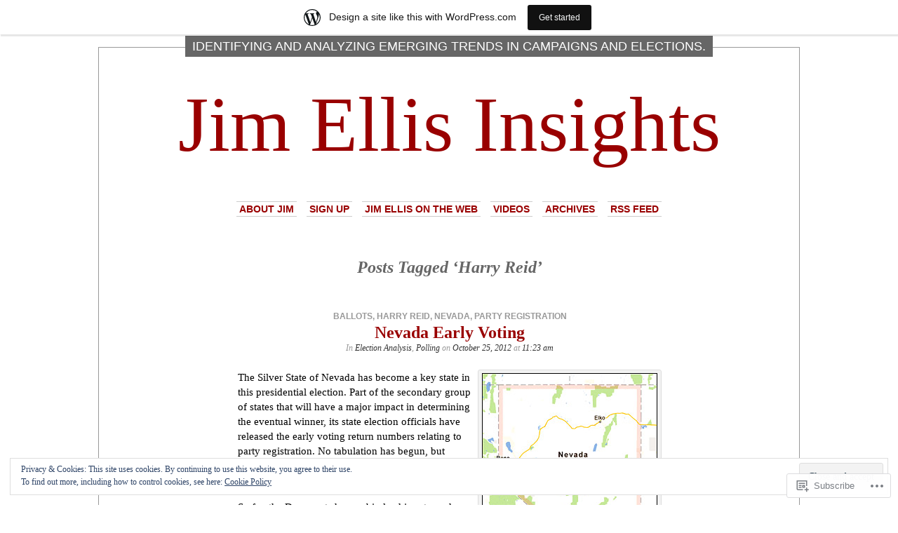

--- FILE ---
content_type: text/html; charset=UTF-8
request_url: https://jimellisinsights.wordpress.com/tag/harry-reid/
body_size: 44527
content:
<!DOCTYPE html PUBLIC "-//W3C//DTD XHTML 1.0 Transitional//EN" "http://www.w3.org/TR/xhtml1/DTD/xhtml1-transitional.dtd">
<html xmlns="http://www.w3.org/1999/xhtml" lang="en">

<head profile="http://gmpg.org/xfn/11">
<meta http-equiv="Content-Type" content="text/html; charset=UTF-8" />
<title>Harry Reid | Jim Ellis Insights</title>
<link rel="pingback" href="https://jimellisinsights.wordpress.com/xmlrpc.php" />
	<style type="text/css" media="screen">
			#container h1.sitename {
			font-size: 111.11px;
		}
	</style>
	<meta name='robots' content='max-image-preview:large' />
<meta name="google-site-verification" content="AmLfujPkD5R7VafnKspyaE4FffdItOnPfei6wmeSrn4" />
<link rel='dns-prefetch' href='//s0.wp.com' />
<link rel='dns-prefetch' href='//af.pubmine.com' />
<link rel="alternate" type="application/rss+xml" title="Jim Ellis Insights &raquo; Feed" href="https://jimellisinsights.wordpress.com/feed/" />
<link rel="alternate" type="application/rss+xml" title="Jim Ellis Insights &raquo; Comments Feed" href="https://jimellisinsights.wordpress.com/comments/feed/" />
<link rel="alternate" type="application/rss+xml" title="Jim Ellis Insights &raquo; Harry Reid Tag Feed" href="https://jimellisinsights.wordpress.com/tag/harry-reid/feed/" />
	<script type="text/javascript">
		/* <![CDATA[ */
		function addLoadEvent(func) {
			var oldonload = window.onload;
			if (typeof window.onload != 'function') {
				window.onload = func;
			} else {
				window.onload = function () {
					oldonload();
					func();
				}
			}
		}
		/* ]]> */
	</script>
	<link crossorigin='anonymous' rel='stylesheet' id='all-css-0-1' href='/_static/??-eJxtjEsOwjAMRC9EMBUoiAXiLG6wojTOR7WjiNuTdoGEYDkz7w30alzJSlkhNVO5+ZAFenh6UgFqYy0xkGHsoJQqo5KA6Ivp6EQO8P+AQxzYQlrRRbOnH3zm4j9CwjWShuzNjCsM9LvZ5Ee6T1c72cvpZs/LG8VZRLg=&cssminify=yes' type='text/css' media='all' />
<style id='wp-emoji-styles-inline-css'>

	img.wp-smiley, img.emoji {
		display: inline !important;
		border: none !important;
		box-shadow: none !important;
		height: 1em !important;
		width: 1em !important;
		margin: 0 0.07em !important;
		vertical-align: -0.1em !important;
		background: none !important;
		padding: 0 !important;
	}
/*# sourceURL=wp-emoji-styles-inline-css */
</style>
<link crossorigin='anonymous' rel='stylesheet' id='all-css-2-1' href='/wp-content/plugins/gutenberg-core/v22.2.0/build/styles/block-library/style.css?m=1764855221i&cssminify=yes' type='text/css' media='all' />
<style id='wp-block-library-inline-css'>
.has-text-align-justify {
	text-align:justify;
}
.has-text-align-justify{text-align:justify;}

/*# sourceURL=wp-block-library-inline-css */
</style><style id='global-styles-inline-css'>
:root{--wp--preset--aspect-ratio--square: 1;--wp--preset--aspect-ratio--4-3: 4/3;--wp--preset--aspect-ratio--3-4: 3/4;--wp--preset--aspect-ratio--3-2: 3/2;--wp--preset--aspect-ratio--2-3: 2/3;--wp--preset--aspect-ratio--16-9: 16/9;--wp--preset--aspect-ratio--9-16: 9/16;--wp--preset--color--black: #000000;--wp--preset--color--cyan-bluish-gray: #abb8c3;--wp--preset--color--white: #ffffff;--wp--preset--color--pale-pink: #f78da7;--wp--preset--color--vivid-red: #cf2e2e;--wp--preset--color--luminous-vivid-orange: #ff6900;--wp--preset--color--luminous-vivid-amber: #fcb900;--wp--preset--color--light-green-cyan: #7bdcb5;--wp--preset--color--vivid-green-cyan: #00d084;--wp--preset--color--pale-cyan-blue: #8ed1fc;--wp--preset--color--vivid-cyan-blue: #0693e3;--wp--preset--color--vivid-purple: #9b51e0;--wp--preset--gradient--vivid-cyan-blue-to-vivid-purple: linear-gradient(135deg,rgb(6,147,227) 0%,rgb(155,81,224) 100%);--wp--preset--gradient--light-green-cyan-to-vivid-green-cyan: linear-gradient(135deg,rgb(122,220,180) 0%,rgb(0,208,130) 100%);--wp--preset--gradient--luminous-vivid-amber-to-luminous-vivid-orange: linear-gradient(135deg,rgb(252,185,0) 0%,rgb(255,105,0) 100%);--wp--preset--gradient--luminous-vivid-orange-to-vivid-red: linear-gradient(135deg,rgb(255,105,0) 0%,rgb(207,46,46) 100%);--wp--preset--gradient--very-light-gray-to-cyan-bluish-gray: linear-gradient(135deg,rgb(238,238,238) 0%,rgb(169,184,195) 100%);--wp--preset--gradient--cool-to-warm-spectrum: linear-gradient(135deg,rgb(74,234,220) 0%,rgb(151,120,209) 20%,rgb(207,42,186) 40%,rgb(238,44,130) 60%,rgb(251,105,98) 80%,rgb(254,248,76) 100%);--wp--preset--gradient--blush-light-purple: linear-gradient(135deg,rgb(255,206,236) 0%,rgb(152,150,240) 100%);--wp--preset--gradient--blush-bordeaux: linear-gradient(135deg,rgb(254,205,165) 0%,rgb(254,45,45) 50%,rgb(107,0,62) 100%);--wp--preset--gradient--luminous-dusk: linear-gradient(135deg,rgb(255,203,112) 0%,rgb(199,81,192) 50%,rgb(65,88,208) 100%);--wp--preset--gradient--pale-ocean: linear-gradient(135deg,rgb(255,245,203) 0%,rgb(182,227,212) 50%,rgb(51,167,181) 100%);--wp--preset--gradient--electric-grass: linear-gradient(135deg,rgb(202,248,128) 0%,rgb(113,206,126) 100%);--wp--preset--gradient--midnight: linear-gradient(135deg,rgb(2,3,129) 0%,rgb(40,116,252) 100%);--wp--preset--font-size--small: 13px;--wp--preset--font-size--medium: 20px;--wp--preset--font-size--large: 36px;--wp--preset--font-size--x-large: 42px;--wp--preset--font-family--albert-sans: 'Albert Sans', sans-serif;--wp--preset--font-family--alegreya: Alegreya, serif;--wp--preset--font-family--arvo: Arvo, serif;--wp--preset--font-family--bodoni-moda: 'Bodoni Moda', serif;--wp--preset--font-family--bricolage-grotesque: 'Bricolage Grotesque', sans-serif;--wp--preset--font-family--cabin: Cabin, sans-serif;--wp--preset--font-family--chivo: Chivo, sans-serif;--wp--preset--font-family--commissioner: Commissioner, sans-serif;--wp--preset--font-family--cormorant: Cormorant, serif;--wp--preset--font-family--courier-prime: 'Courier Prime', monospace;--wp--preset--font-family--crimson-pro: 'Crimson Pro', serif;--wp--preset--font-family--dm-mono: 'DM Mono', monospace;--wp--preset--font-family--dm-sans: 'DM Sans', sans-serif;--wp--preset--font-family--dm-serif-display: 'DM Serif Display', serif;--wp--preset--font-family--domine: Domine, serif;--wp--preset--font-family--eb-garamond: 'EB Garamond', serif;--wp--preset--font-family--epilogue: Epilogue, sans-serif;--wp--preset--font-family--fahkwang: Fahkwang, sans-serif;--wp--preset--font-family--figtree: Figtree, sans-serif;--wp--preset--font-family--fira-sans: 'Fira Sans', sans-serif;--wp--preset--font-family--fjalla-one: 'Fjalla One', sans-serif;--wp--preset--font-family--fraunces: Fraunces, serif;--wp--preset--font-family--gabarito: Gabarito, system-ui;--wp--preset--font-family--ibm-plex-mono: 'IBM Plex Mono', monospace;--wp--preset--font-family--ibm-plex-sans: 'IBM Plex Sans', sans-serif;--wp--preset--font-family--ibarra-real-nova: 'Ibarra Real Nova', serif;--wp--preset--font-family--instrument-serif: 'Instrument Serif', serif;--wp--preset--font-family--inter: Inter, sans-serif;--wp--preset--font-family--josefin-sans: 'Josefin Sans', sans-serif;--wp--preset--font-family--jost: Jost, sans-serif;--wp--preset--font-family--libre-baskerville: 'Libre Baskerville', serif;--wp--preset--font-family--libre-franklin: 'Libre Franklin', sans-serif;--wp--preset--font-family--literata: Literata, serif;--wp--preset--font-family--lora: Lora, serif;--wp--preset--font-family--merriweather: Merriweather, serif;--wp--preset--font-family--montserrat: Montserrat, sans-serif;--wp--preset--font-family--newsreader: Newsreader, serif;--wp--preset--font-family--noto-sans-mono: 'Noto Sans Mono', sans-serif;--wp--preset--font-family--nunito: Nunito, sans-serif;--wp--preset--font-family--open-sans: 'Open Sans', sans-serif;--wp--preset--font-family--overpass: Overpass, sans-serif;--wp--preset--font-family--pt-serif: 'PT Serif', serif;--wp--preset--font-family--petrona: Petrona, serif;--wp--preset--font-family--piazzolla: Piazzolla, serif;--wp--preset--font-family--playfair-display: 'Playfair Display', serif;--wp--preset--font-family--plus-jakarta-sans: 'Plus Jakarta Sans', sans-serif;--wp--preset--font-family--poppins: Poppins, sans-serif;--wp--preset--font-family--raleway: Raleway, sans-serif;--wp--preset--font-family--roboto: Roboto, sans-serif;--wp--preset--font-family--roboto-slab: 'Roboto Slab', serif;--wp--preset--font-family--rubik: Rubik, sans-serif;--wp--preset--font-family--rufina: Rufina, serif;--wp--preset--font-family--sora: Sora, sans-serif;--wp--preset--font-family--source-sans-3: 'Source Sans 3', sans-serif;--wp--preset--font-family--source-serif-4: 'Source Serif 4', serif;--wp--preset--font-family--space-mono: 'Space Mono', monospace;--wp--preset--font-family--syne: Syne, sans-serif;--wp--preset--font-family--texturina: Texturina, serif;--wp--preset--font-family--urbanist: Urbanist, sans-serif;--wp--preset--font-family--work-sans: 'Work Sans', sans-serif;--wp--preset--spacing--20: 0.44rem;--wp--preset--spacing--30: 0.67rem;--wp--preset--spacing--40: 1rem;--wp--preset--spacing--50: 1.5rem;--wp--preset--spacing--60: 2.25rem;--wp--preset--spacing--70: 3.38rem;--wp--preset--spacing--80: 5.06rem;--wp--preset--shadow--natural: 6px 6px 9px rgba(0, 0, 0, 0.2);--wp--preset--shadow--deep: 12px 12px 50px rgba(0, 0, 0, 0.4);--wp--preset--shadow--sharp: 6px 6px 0px rgba(0, 0, 0, 0.2);--wp--preset--shadow--outlined: 6px 6px 0px -3px rgb(255, 255, 255), 6px 6px rgb(0, 0, 0);--wp--preset--shadow--crisp: 6px 6px 0px rgb(0, 0, 0);}:where(.is-layout-flex){gap: 0.5em;}:where(.is-layout-grid){gap: 0.5em;}body .is-layout-flex{display: flex;}.is-layout-flex{flex-wrap: wrap;align-items: center;}.is-layout-flex > :is(*, div){margin: 0;}body .is-layout-grid{display: grid;}.is-layout-grid > :is(*, div){margin: 0;}:where(.wp-block-columns.is-layout-flex){gap: 2em;}:where(.wp-block-columns.is-layout-grid){gap: 2em;}:where(.wp-block-post-template.is-layout-flex){gap: 1.25em;}:where(.wp-block-post-template.is-layout-grid){gap: 1.25em;}.has-black-color{color: var(--wp--preset--color--black) !important;}.has-cyan-bluish-gray-color{color: var(--wp--preset--color--cyan-bluish-gray) !important;}.has-white-color{color: var(--wp--preset--color--white) !important;}.has-pale-pink-color{color: var(--wp--preset--color--pale-pink) !important;}.has-vivid-red-color{color: var(--wp--preset--color--vivid-red) !important;}.has-luminous-vivid-orange-color{color: var(--wp--preset--color--luminous-vivid-orange) !important;}.has-luminous-vivid-amber-color{color: var(--wp--preset--color--luminous-vivid-amber) !important;}.has-light-green-cyan-color{color: var(--wp--preset--color--light-green-cyan) !important;}.has-vivid-green-cyan-color{color: var(--wp--preset--color--vivid-green-cyan) !important;}.has-pale-cyan-blue-color{color: var(--wp--preset--color--pale-cyan-blue) !important;}.has-vivid-cyan-blue-color{color: var(--wp--preset--color--vivid-cyan-blue) !important;}.has-vivid-purple-color{color: var(--wp--preset--color--vivid-purple) !important;}.has-black-background-color{background-color: var(--wp--preset--color--black) !important;}.has-cyan-bluish-gray-background-color{background-color: var(--wp--preset--color--cyan-bluish-gray) !important;}.has-white-background-color{background-color: var(--wp--preset--color--white) !important;}.has-pale-pink-background-color{background-color: var(--wp--preset--color--pale-pink) !important;}.has-vivid-red-background-color{background-color: var(--wp--preset--color--vivid-red) !important;}.has-luminous-vivid-orange-background-color{background-color: var(--wp--preset--color--luminous-vivid-orange) !important;}.has-luminous-vivid-amber-background-color{background-color: var(--wp--preset--color--luminous-vivid-amber) !important;}.has-light-green-cyan-background-color{background-color: var(--wp--preset--color--light-green-cyan) !important;}.has-vivid-green-cyan-background-color{background-color: var(--wp--preset--color--vivid-green-cyan) !important;}.has-pale-cyan-blue-background-color{background-color: var(--wp--preset--color--pale-cyan-blue) !important;}.has-vivid-cyan-blue-background-color{background-color: var(--wp--preset--color--vivid-cyan-blue) !important;}.has-vivid-purple-background-color{background-color: var(--wp--preset--color--vivid-purple) !important;}.has-black-border-color{border-color: var(--wp--preset--color--black) !important;}.has-cyan-bluish-gray-border-color{border-color: var(--wp--preset--color--cyan-bluish-gray) !important;}.has-white-border-color{border-color: var(--wp--preset--color--white) !important;}.has-pale-pink-border-color{border-color: var(--wp--preset--color--pale-pink) !important;}.has-vivid-red-border-color{border-color: var(--wp--preset--color--vivid-red) !important;}.has-luminous-vivid-orange-border-color{border-color: var(--wp--preset--color--luminous-vivid-orange) !important;}.has-luminous-vivid-amber-border-color{border-color: var(--wp--preset--color--luminous-vivid-amber) !important;}.has-light-green-cyan-border-color{border-color: var(--wp--preset--color--light-green-cyan) !important;}.has-vivid-green-cyan-border-color{border-color: var(--wp--preset--color--vivid-green-cyan) !important;}.has-pale-cyan-blue-border-color{border-color: var(--wp--preset--color--pale-cyan-blue) !important;}.has-vivid-cyan-blue-border-color{border-color: var(--wp--preset--color--vivid-cyan-blue) !important;}.has-vivid-purple-border-color{border-color: var(--wp--preset--color--vivid-purple) !important;}.has-vivid-cyan-blue-to-vivid-purple-gradient-background{background: var(--wp--preset--gradient--vivid-cyan-blue-to-vivid-purple) !important;}.has-light-green-cyan-to-vivid-green-cyan-gradient-background{background: var(--wp--preset--gradient--light-green-cyan-to-vivid-green-cyan) !important;}.has-luminous-vivid-amber-to-luminous-vivid-orange-gradient-background{background: var(--wp--preset--gradient--luminous-vivid-amber-to-luminous-vivid-orange) !important;}.has-luminous-vivid-orange-to-vivid-red-gradient-background{background: var(--wp--preset--gradient--luminous-vivid-orange-to-vivid-red) !important;}.has-very-light-gray-to-cyan-bluish-gray-gradient-background{background: var(--wp--preset--gradient--very-light-gray-to-cyan-bluish-gray) !important;}.has-cool-to-warm-spectrum-gradient-background{background: var(--wp--preset--gradient--cool-to-warm-spectrum) !important;}.has-blush-light-purple-gradient-background{background: var(--wp--preset--gradient--blush-light-purple) !important;}.has-blush-bordeaux-gradient-background{background: var(--wp--preset--gradient--blush-bordeaux) !important;}.has-luminous-dusk-gradient-background{background: var(--wp--preset--gradient--luminous-dusk) !important;}.has-pale-ocean-gradient-background{background: var(--wp--preset--gradient--pale-ocean) !important;}.has-electric-grass-gradient-background{background: var(--wp--preset--gradient--electric-grass) !important;}.has-midnight-gradient-background{background: var(--wp--preset--gradient--midnight) !important;}.has-small-font-size{font-size: var(--wp--preset--font-size--small) !important;}.has-medium-font-size{font-size: var(--wp--preset--font-size--medium) !important;}.has-large-font-size{font-size: var(--wp--preset--font-size--large) !important;}.has-x-large-font-size{font-size: var(--wp--preset--font-size--x-large) !important;}.has-albert-sans-font-family{font-family: var(--wp--preset--font-family--albert-sans) !important;}.has-alegreya-font-family{font-family: var(--wp--preset--font-family--alegreya) !important;}.has-arvo-font-family{font-family: var(--wp--preset--font-family--arvo) !important;}.has-bodoni-moda-font-family{font-family: var(--wp--preset--font-family--bodoni-moda) !important;}.has-bricolage-grotesque-font-family{font-family: var(--wp--preset--font-family--bricolage-grotesque) !important;}.has-cabin-font-family{font-family: var(--wp--preset--font-family--cabin) !important;}.has-chivo-font-family{font-family: var(--wp--preset--font-family--chivo) !important;}.has-commissioner-font-family{font-family: var(--wp--preset--font-family--commissioner) !important;}.has-cormorant-font-family{font-family: var(--wp--preset--font-family--cormorant) !important;}.has-courier-prime-font-family{font-family: var(--wp--preset--font-family--courier-prime) !important;}.has-crimson-pro-font-family{font-family: var(--wp--preset--font-family--crimson-pro) !important;}.has-dm-mono-font-family{font-family: var(--wp--preset--font-family--dm-mono) !important;}.has-dm-sans-font-family{font-family: var(--wp--preset--font-family--dm-sans) !important;}.has-dm-serif-display-font-family{font-family: var(--wp--preset--font-family--dm-serif-display) !important;}.has-domine-font-family{font-family: var(--wp--preset--font-family--domine) !important;}.has-eb-garamond-font-family{font-family: var(--wp--preset--font-family--eb-garamond) !important;}.has-epilogue-font-family{font-family: var(--wp--preset--font-family--epilogue) !important;}.has-fahkwang-font-family{font-family: var(--wp--preset--font-family--fahkwang) !important;}.has-figtree-font-family{font-family: var(--wp--preset--font-family--figtree) !important;}.has-fira-sans-font-family{font-family: var(--wp--preset--font-family--fira-sans) !important;}.has-fjalla-one-font-family{font-family: var(--wp--preset--font-family--fjalla-one) !important;}.has-fraunces-font-family{font-family: var(--wp--preset--font-family--fraunces) !important;}.has-gabarito-font-family{font-family: var(--wp--preset--font-family--gabarito) !important;}.has-ibm-plex-mono-font-family{font-family: var(--wp--preset--font-family--ibm-plex-mono) !important;}.has-ibm-plex-sans-font-family{font-family: var(--wp--preset--font-family--ibm-plex-sans) !important;}.has-ibarra-real-nova-font-family{font-family: var(--wp--preset--font-family--ibarra-real-nova) !important;}.has-instrument-serif-font-family{font-family: var(--wp--preset--font-family--instrument-serif) !important;}.has-inter-font-family{font-family: var(--wp--preset--font-family--inter) !important;}.has-josefin-sans-font-family{font-family: var(--wp--preset--font-family--josefin-sans) !important;}.has-jost-font-family{font-family: var(--wp--preset--font-family--jost) !important;}.has-libre-baskerville-font-family{font-family: var(--wp--preset--font-family--libre-baskerville) !important;}.has-libre-franklin-font-family{font-family: var(--wp--preset--font-family--libre-franklin) !important;}.has-literata-font-family{font-family: var(--wp--preset--font-family--literata) !important;}.has-lora-font-family{font-family: var(--wp--preset--font-family--lora) !important;}.has-merriweather-font-family{font-family: var(--wp--preset--font-family--merriweather) !important;}.has-montserrat-font-family{font-family: var(--wp--preset--font-family--montserrat) !important;}.has-newsreader-font-family{font-family: var(--wp--preset--font-family--newsreader) !important;}.has-noto-sans-mono-font-family{font-family: var(--wp--preset--font-family--noto-sans-mono) !important;}.has-nunito-font-family{font-family: var(--wp--preset--font-family--nunito) !important;}.has-open-sans-font-family{font-family: var(--wp--preset--font-family--open-sans) !important;}.has-overpass-font-family{font-family: var(--wp--preset--font-family--overpass) !important;}.has-pt-serif-font-family{font-family: var(--wp--preset--font-family--pt-serif) !important;}.has-petrona-font-family{font-family: var(--wp--preset--font-family--petrona) !important;}.has-piazzolla-font-family{font-family: var(--wp--preset--font-family--piazzolla) !important;}.has-playfair-display-font-family{font-family: var(--wp--preset--font-family--playfair-display) !important;}.has-plus-jakarta-sans-font-family{font-family: var(--wp--preset--font-family--plus-jakarta-sans) !important;}.has-poppins-font-family{font-family: var(--wp--preset--font-family--poppins) !important;}.has-raleway-font-family{font-family: var(--wp--preset--font-family--raleway) !important;}.has-roboto-font-family{font-family: var(--wp--preset--font-family--roboto) !important;}.has-roboto-slab-font-family{font-family: var(--wp--preset--font-family--roboto-slab) !important;}.has-rubik-font-family{font-family: var(--wp--preset--font-family--rubik) !important;}.has-rufina-font-family{font-family: var(--wp--preset--font-family--rufina) !important;}.has-sora-font-family{font-family: var(--wp--preset--font-family--sora) !important;}.has-source-sans-3-font-family{font-family: var(--wp--preset--font-family--source-sans-3) !important;}.has-source-serif-4-font-family{font-family: var(--wp--preset--font-family--source-serif-4) !important;}.has-space-mono-font-family{font-family: var(--wp--preset--font-family--space-mono) !important;}.has-syne-font-family{font-family: var(--wp--preset--font-family--syne) !important;}.has-texturina-font-family{font-family: var(--wp--preset--font-family--texturina) !important;}.has-urbanist-font-family{font-family: var(--wp--preset--font-family--urbanist) !important;}.has-work-sans-font-family{font-family: var(--wp--preset--font-family--work-sans) !important;}
/*# sourceURL=global-styles-inline-css */
</style>

<style id='classic-theme-styles-inline-css'>
/*! This file is auto-generated */
.wp-block-button__link{color:#fff;background-color:#32373c;border-radius:9999px;box-shadow:none;text-decoration:none;padding:calc(.667em + 2px) calc(1.333em + 2px);font-size:1.125em}.wp-block-file__button{background:#32373c;color:#fff;text-decoration:none}
/*# sourceURL=/wp-includes/css/classic-themes.min.css */
</style>
<link crossorigin='anonymous' rel='stylesheet' id='all-css-4-1' href='/_static/??-eJx9jssKAjEMRX/INHZ8L8Rv6SNotZkJk9bBv7cijILgJovDOZfgJBCGvlBfUHI9p14xDD4P4abYGbs3FjSxZIKR7maNMWmZDdDyyGSC6gK/hrjCZ2ukxllceRlMMTnKxE37l03SGvBeRlKFdjlVhnJpof50b4xSPUaSAdhpQy7i/N2Jj3a32a4OtuuW1ycfHVlo&cssminify=yes' type='text/css' media='all' />
<link crossorigin='anonymous' rel='stylesheet' id='all-css-6-1' href='/_static/??-eJzTLy/QTc7PK0nNK9HPLdUtyClNz8wr1i9KTcrJTwcy0/WTi5G5ekCujj52Temp+bo5+cmJJZn5eSgc3bScxMwikFb7XFtDE1NLExMLc0OTLACohS2q&cssminify=yes' type='text/css' media='all' />
<link crossorigin='anonymous' rel='stylesheet' id='print-css-7-1' href='/wp-content/mu-plugins/global-print/global-print.css?m=1465851035i&cssminify=yes' type='text/css' media='print' />
<style id='jetpack-global-styles-frontend-style-inline-css'>
:root { --font-headings: unset; --font-base: unset; --font-headings-default: -apple-system,BlinkMacSystemFont,"Segoe UI",Roboto,Oxygen-Sans,Ubuntu,Cantarell,"Helvetica Neue",sans-serif; --font-base-default: -apple-system,BlinkMacSystemFont,"Segoe UI",Roboto,Oxygen-Sans,Ubuntu,Cantarell,"Helvetica Neue",sans-serif;}
/*# sourceURL=jetpack-global-styles-frontend-style-inline-css */
</style>
<link crossorigin='anonymous' rel='stylesheet' id='all-css-10-1' href='/_static/??-eJyNjcsKAjEMRX/IGtQZBxfip0hMS9sxTYppGfx7H7gRN+7ugcs5sFRHKi1Ig9Jd5R6zGMyhVaTrh8G6QFHfORhYwlvw6P39PbPENZmt4G/ROQuBKWVkxxrVvuBH1lIoz2waILJekF+HUzlupnG3nQ77YZwfuRJIaQ==&cssminify=yes' type='text/css' media='all' />
<script type="text/javascript" id="wpcom-actionbar-placeholder-js-extra">
/* <![CDATA[ */
var actionbardata = {"siteID":"16213243","postID":"0","siteURL":"https://jimellisinsights.wordpress.com","xhrURL":"https://jimellisinsights.wordpress.com/wp-admin/admin-ajax.php","nonce":"ea2019d99d","isLoggedIn":"","statusMessage":"","subsEmailDefault":"instantly","proxyScriptUrl":"https://s0.wp.com/wp-content/js/wpcom-proxy-request.js?m=1513050504i&amp;ver=20211021","i18n":{"followedText":"New posts from this site will now appear in your \u003Ca href=\"https://wordpress.com/reader\"\u003EReader\u003C/a\u003E","foldBar":"Collapse this bar","unfoldBar":"Expand this bar","shortLinkCopied":"Shortlink copied to clipboard."}};
//# sourceURL=wpcom-actionbar-placeholder-js-extra
/* ]]> */
</script>
<script type="text/javascript" id="jetpack-mu-wpcom-settings-js-before">
/* <![CDATA[ */
var JETPACK_MU_WPCOM_SETTINGS = {"assetsUrl":"https://s0.wp.com/wp-content/mu-plugins/jetpack-mu-wpcom-plugin/sun/jetpack_vendor/automattic/jetpack-mu-wpcom/src/build/"};
//# sourceURL=jetpack-mu-wpcom-settings-js-before
/* ]]> */
</script>
<script crossorigin='anonymous' type='text/javascript'  src='/_static/??-eJyFjckOwiAQhl/I6dQat4PxWSgQhLCMDFj79tJYE+PF05f8K04EMsWiY0HHmH0Byuk5d4432Dwbpa9K82K6e9V5XtEFG/+GIFiTRdHf4c9buenQKlRHVJoSBMFNEgpZZkuFV/7WRp8MkK/GRsYpZSUUg/SC+f0vA+FjWAAxRTCKcpu4hsv2OPT7XX84nd0LTfNaQA=='></script>
<script type="text/javascript" id="rlt-proxy-js-after">
/* <![CDATA[ */
	rltInitialize( {"token":null,"iframeOrigins":["https:\/\/widgets.wp.com"]} );
//# sourceURL=rlt-proxy-js-after
/* ]]> */
</script>
<link rel="EditURI" type="application/rsd+xml" title="RSD" href="https://jimellisinsights.wordpress.com/xmlrpc.php?rsd" />
<meta name="generator" content="WordPress.com" />

<!-- Jetpack Open Graph Tags -->
<meta property="og:type" content="website" />
<meta property="og:title" content="Harry Reid &#8211; Jim Ellis Insights" />
<meta property="og:url" content="https://jimellisinsights.wordpress.com/tag/harry-reid/" />
<meta property="og:site_name" content="Jim Ellis Insights" />
<meta property="og:image" content="https://s0.wp.com/i/blank.jpg?m=1383295312i" />
<meta property="og:image:width" content="200" />
<meta property="og:image:height" content="200" />
<meta property="og:image:alt" content="" />
<meta property="og:locale" content="en_US" />
<meta property="fb:app_id" content="249643311490" />
<meta name="twitter:creator" content="@CampaignInsider" />

<!-- End Jetpack Open Graph Tags -->
<link rel="shortcut icon" type="image/x-icon" href="https://s0.wp.com/i/favicon.ico?m=1713425267i" sizes="16x16 24x24 32x32 48x48" />
<link rel="icon" type="image/x-icon" href="https://s0.wp.com/i/favicon.ico?m=1713425267i" sizes="16x16 24x24 32x32 48x48" />
<link rel="apple-touch-icon" href="https://s0.wp.com/i/webclip.png?m=1713868326i" />
<link rel='openid.server' href='https://jimellisinsights.wordpress.com/?openidserver=1' />
<link rel='openid.delegate' href='https://jimellisinsights.wordpress.com/' />
<link rel="search" type="application/opensearchdescription+xml" href="https://jimellisinsights.wordpress.com/osd.xml" title="Jim Ellis Insights" />
<link rel="search" type="application/opensearchdescription+xml" href="https://s1.wp.com/opensearch.xml" title="WordPress.com" />
		<style id="wpcom-hotfix-masterbar-style">
			@media screen and (min-width: 783px) {
				#wpadminbar .quicklinks li#wp-admin-bar-my-account.with-avatar > a img {
					margin-top: 5px;
				}
			}
		</style>
		<meta name="description" content="Posts about Harry Reid written by Jim Ellis and jimellis140" />
<script type="text/javascript">
/* <![CDATA[ */
var wa_client = {}; wa_client.cmd = []; wa_client.config = { 'blog_id': 16213243, 'blog_language': 'en', 'is_wordads': false, 'hosting_type': 0, 'afp_account_id': null, 'afp_host_id': 5038568878849053, 'theme': 'pub/depo-masthead', '_': { 'title': 'Advertisement', 'privacy_settings': 'Privacy Settings' }, 'formats': [ 'belowpost', 'bottom_sticky', 'sidebar_sticky_right', 'sidebar', 'gutenberg_rectangle', 'gutenberg_leaderboard', 'gutenberg_mobile_leaderboard', 'gutenberg_skyscraper' ] };
/* ]]> */
</script>
		<script type="text/javascript">

			window.doNotSellCallback = function() {

				var linkElements = [
					'a[href="https://wordpress.com/?ref=footer_blog"]',
					'a[href="https://wordpress.com/?ref=footer_website"]',
					'a[href="https://wordpress.com/?ref=vertical_footer"]',
					'a[href^="https://wordpress.com/?ref=footer_segment_"]',
				].join(',');

				var dnsLink = document.createElement( 'a' );
				dnsLink.href = 'https://wordpress.com/advertising-program-optout/';
				dnsLink.classList.add( 'do-not-sell-link' );
				dnsLink.rel = 'nofollow';
				dnsLink.style.marginLeft = '0.5em';
				dnsLink.textContent = 'Do Not Sell or Share My Personal Information';

				var creditLinks = document.querySelectorAll( linkElements );

				if ( 0 === creditLinks.length ) {
					return false;
				}

				Array.prototype.forEach.call( creditLinks, function( el ) {
					el.insertAdjacentElement( 'afterend', dnsLink );
				});

				return true;
			};

		</script>
		<script type="text/javascript">
	window.google_analytics_uacct = "UA-52447-2";
</script>

<script type="text/javascript">
	var _gaq = _gaq || [];
	_gaq.push(['_setAccount', 'UA-52447-2']);
	_gaq.push(['_gat._anonymizeIp']);
	_gaq.push(['_setDomainName', 'wordpress.com']);
	_gaq.push(['_initData']);
	_gaq.push(['_trackPageview']);

	(function() {
		var ga = document.createElement('script'); ga.type = 'text/javascript'; ga.async = true;
		ga.src = ('https:' == document.location.protocol ? 'https://ssl' : 'http://www') + '.google-analytics.com/ga.js';
		(document.getElementsByTagName('head')[0] || document.getElementsByTagName('body')[0]).appendChild(ga);
	})();
</script>
<link crossorigin='anonymous' rel='stylesheet' id='all-css-2-3' href='/_static/??-eJyVjssKwkAMRX/INowP1IX4KdKmg6SdScJkQn+/FR/gTpfncjhcmLVB4Rq5QvZGk9+JDcZYtcPpxWDOcCNG6JPgZGAzaSwtmm3g50CWwVM0wK6IW0wf5z382XseckrDir1hIa0kq/tFbSZ+hK/5Eo6H3fkU9mE7Lr2lXSA=&cssminify=yes' type='text/css' media='all' />
</head>
<body class="archive tag tag-harry-reid tag-108969 wp-theme-pubdepo-masthead customizer-styles-applied jetpack-reblog-enabled has-marketing-bar has-marketing-bar-theme-depo-masthead">
<div id="page">

<h1 class="name"><a href="https://jimellisinsights.wordpress.com/" title="Identifying and analyzing emerging trends in campaigns and elections."><span>
Identifying and analyzing emerging trends in campaigns and elections.</span></a></h1>

<div id="container">
	<div class="sleeve">

		<div id="header">
			<h1 class="sitename">
			<a href="https://jimellisinsights.wordpress.com" title="Identifying and analyzing emerging trends in campaigns and elections.">			Jim Ellis Insights			</a>			</h1>

			<div id="menu">
					<ul class="menu">
		<li class="page_item page-item-2"><a href="https://jimellisinsights.wordpress.com/about/">About Jim</a></li>
<li class="page_item page-item-169"><a href="https://jimellisinsights.wordpress.com/sign-up/">Sign Up</a></li>
<li class="page_item page-item-2493"><a href="https://jimellisinsights.wordpress.com/jim-ellis-on-the-web/">Jim Ellis on the&nbsp;Web</a></li>
<li class="page_item page-item-2570"><a href="https://jimellisinsights.wordpress.com/videos/">Videos</a></li>
		<li><a href="https://jimellisinsights.wordpress.com/2015/">Archives</a></li>
		<li><a href="https://jimellisinsights.wordpress.com/feed/">RSS Feed</a></li>
	</ul>
			</div>

		</div>

		<div id="content" class="group">

	
				<h2 class="pagetitle">Posts Tagged &#8216;Harry Reid&#8217;</h2>
		
					<div class="post-2912 post type-post status-publish format-standard hentry category-election-analysis category-polling tag-ballots tag-harry-reid tag-nevada tag-party-registration" id="post-2912">
				<p class="postmetadata"><a href="https://jimellisinsights.wordpress.com/tag/ballots/" rel="tag">ballots</a>, <a href="https://jimellisinsights.wordpress.com/tag/harry-reid/" rel="tag">Harry Reid</a>, <a href="https://jimellisinsights.wordpress.com/tag/nevada/" rel="tag">Nevada</a>, <a href="https://jimellisinsights.wordpress.com/tag/party-registration/" rel="tag">party registration</a><br /></p>
				<h2><a href="https://jimellisinsights.wordpress.com/2012/10/25/nevada-early-voting/" rel="bookmark">Nevada Early Voting</a></h2>
				<small>In <a href="https://jimellisinsights.wordpress.com/category/election-analysis/" rel="category tag">Election Analysis</a>, <a href="https://jimellisinsights.wordpress.com/category/polling/" rel="category tag">Polling</a> on <strong>October 25, 2012</strong> at <strong>11:23 am</strong></small>

				<div class="entry">
					<div data-shortcode="caption" id="attachment_2913" style="width: 260px" class="wp-caption alignright"><a href="https://jimellisinsights.wordpress.com/wp-content/uploads/2012/10/nevada.jpg"><img aria-describedby="caption-attachment-2913" data-attachment-id="2913" data-permalink="https://jimellisinsights.wordpress.com/2012/10/25/nevada-early-voting/nevada/" data-orig-file="https://jimellisinsights.wordpress.com/wp-content/uploads/2012/10/nevada.jpg" data-orig-size="250,330" data-comments-opened="1" data-image-meta="{&quot;aperture&quot;:&quot;0&quot;,&quot;credit&quot;:&quot;&quot;,&quot;camera&quot;:&quot;&quot;,&quot;caption&quot;:&quot;&quot;,&quot;created_timestamp&quot;:&quot;0&quot;,&quot;copyright&quot;:&quot;&quot;,&quot;focal_length&quot;:&quot;0&quot;,&quot;iso&quot;:&quot;0&quot;,&quot;shutter_speed&quot;:&quot;0&quot;,&quot;title&quot;:&quot;&quot;}" data-image-title="nevada" data-image-description="" data-image-caption="&lt;p&gt;© Google&lt;/p&gt;
" data-medium-file="https://jimellisinsights.wordpress.com/wp-content/uploads/2012/10/nevada.jpg?w=227" data-large-file="https://jimellisinsights.wordpress.com/wp-content/uploads/2012/10/nevada.jpg?w=250" src="https://jimellisinsights.wordpress.com/wp-content/uploads/2012/10/nevada.jpg?w=604" alt="" title="nevada"   class="size-full wp-image-2913" srcset="https://jimellisinsights.wordpress.com/wp-content/uploads/2012/10/nevada.jpg 250w, https://jimellisinsights.wordpress.com/wp-content/uploads/2012/10/nevada.jpg?w=114&amp;h=150 114w" sizes="(max-width: 250px) 100vw, 250px" /></a><p id="caption-attachment-2913" class="wp-caption-text">© Google</p></div>
<p>The Silver State of Nevada has become a key state in this presidential election.  Part of the secondary group of states that will have a major impact in determining the eventual winner, its state election officials have released the early voting return numbers relating to party registration.  No tabulation has begun, but knowing from whom the ballots come does tell a significant part of the story.</p>
<p>So far, the Democrats have a big lead in returned ballots.  That&#8217;s not too surprising because the party traditionally tends to do better with this voting medium than Republicans.  Additionally, Democrats have the better ground operation in Nevada as was evidenced in the 2010 Senate race when Majority Leader Harry Reid was re-elected in the face of a strong GOP head wind.  </p>
<p>According to yesterday morning&#8217;s release, 210,484 ballots have been returned, with 48 percent of those coming from registered Democrats versus 35.5 percent from Republicans.  In Democratic Clark County, registered Ds have returned 50 percent of the 146,337 early and absentee ballots as compared to 33 percent from Republicans.  Despite the lopsided margin, Republicans are returning at a rate of two points above their Clark County registration figure.  Democrats are even better at +4 percent.  </p>
<p>Though the race here will be tight and many more ballots will be cast, the early numbers tell us that the Nevada Dems&#8217; ground organization is meeting or exceeding their pre-election goals.</p>
<div id="jp-post-flair" class="sharedaddy sd-like-enabled sd-sharing-enabled"><div class="sharedaddy sd-sharing-enabled"><div class="robots-nocontent sd-block sd-social sd-social-icon sd-sharing"><h3 class="sd-title">Share this:</h3><div class="sd-content"><ul><li class="share-email"><a rel="nofollow noopener noreferrer"
				data-shared="sharing-email-2912"
				class="share-email sd-button share-icon no-text"
				href="mailto:?subject=%5BShared%20Post%5D%20Nevada%20Early%20Voting&#038;body=https%3A%2F%2Fjimellisinsights.wordpress.com%2F2012%2F10%2F25%2Fnevada-early-voting%2F&#038;share=email"
				target="_blank"
				aria-labelledby="sharing-email-2912"
				data-email-share-error-title="Do you have email set up?" data-email-share-error-text="If you&#039;re having problems sharing via email, you might not have email set up for your browser. You may need to create a new email yourself." data-email-share-nonce="4718d27273" data-email-share-track-url="https://jimellisinsights.wordpress.com/2012/10/25/nevada-early-voting/?share=email">
				<span id="sharing-email-2912" hidden>Email a link to a friend (Opens in new window)</span>
				<span>Email</span>
			</a></li><li class="share-facebook"><a rel="nofollow noopener noreferrer"
				data-shared="sharing-facebook-2912"
				class="share-facebook sd-button share-icon no-text"
				href="https://jimellisinsights.wordpress.com/2012/10/25/nevada-early-voting/?share=facebook"
				target="_blank"
				aria-labelledby="sharing-facebook-2912"
				>
				<span id="sharing-facebook-2912" hidden>Share on Facebook (Opens in new window)</span>
				<span>Facebook</span>
			</a></li><li class="share-twitter"><a rel="nofollow noopener noreferrer"
				data-shared="sharing-twitter-2912"
				class="share-twitter sd-button share-icon no-text"
				href="https://jimellisinsights.wordpress.com/2012/10/25/nevada-early-voting/?share=twitter"
				target="_blank"
				aria-labelledby="sharing-twitter-2912"
				>
				<span id="sharing-twitter-2912" hidden>Share on X (Opens in new window)</span>
				<span>X</span>
			</a></li><li class="share-linkedin"><a rel="nofollow noopener noreferrer"
				data-shared="sharing-linkedin-2912"
				class="share-linkedin sd-button share-icon no-text"
				href="https://jimellisinsights.wordpress.com/2012/10/25/nevada-early-voting/?share=linkedin"
				target="_blank"
				aria-labelledby="sharing-linkedin-2912"
				>
				<span id="sharing-linkedin-2912" hidden>Share on LinkedIn (Opens in new window)</span>
				<span>LinkedIn</span>
			</a></li><li class="share-print"><a rel="nofollow noopener noreferrer"
				data-shared="sharing-print-2912"
				class="share-print sd-button share-icon no-text"
				href="https://jimellisinsights.wordpress.com/2012/10/25/nevada-early-voting/?share=print"
				target="_blank"
				aria-labelledby="sharing-print-2912"
				>
				<span id="sharing-print-2912" hidden>Print (Opens in new window)</span>
				<span>Print</span>
			</a></li><li class="share-end"></li></ul></div></div></div><div class='sharedaddy sd-block sd-like jetpack-likes-widget-wrapper jetpack-likes-widget-unloaded' id='like-post-wrapper-16213243-2912-6971ed5098ee0' data-src='//widgets.wp.com/likes/index.html?ver=20260122#blog_id=16213243&amp;post_id=2912&amp;origin=jimellisinsights.wordpress.com&amp;obj_id=16213243-2912-6971ed5098ee0' data-name='like-post-frame-16213243-2912-6971ed5098ee0' data-title='Like or Reblog'><div class='likes-widget-placeholder post-likes-widget-placeholder' style='height: 55px;'><span class='button'><span>Like</span></span> <span class='loading'>Loading...</span></div><span class='sd-text-color'></span><a class='sd-link-color'></a></div></div>														</div>
			</div>

			<div id="showcomments" class="archive"><div class="divider"></div><a href="https://jimellisinsights.wordpress.com/2012/10/25/nevada-early-voting/#comments">&#9654; Comment</a></div>

					<div class="post-2819 post type-post status-publish format-standard hentry category-polling category-senate tag-anzalone-liszt-research tag-arizona tag-harry-reid tag-jeff-flake tag-mitt-romney tag-pennsylvania tag-president-obama tag-quinnipac-university tag-rasmussen-reports tag-richard-carmona tag-wil-cardon tag-yougov" id="post-2819">
				<p class="postmetadata"><a href="https://jimellisinsights.wordpress.com/tag/anzalone-liszt-research/" rel="tag">Anzalone Liszt Research</a>, <a href="https://jimellisinsights.wordpress.com/tag/arizona/" rel="tag">Arizona</a>, <a href="https://jimellisinsights.wordpress.com/tag/harry-reid/" rel="tag">Harry Reid</a>, <a href="https://jimellisinsights.wordpress.com/tag/jeff-flake/" rel="tag">Jeff Flake</a>, <a href="https://jimellisinsights.wordpress.com/tag/mitt-romney/" rel="tag">Mitt Romney</a>, <a href="https://jimellisinsights.wordpress.com/tag/pennsylvania/" rel="tag">Pennsylvania</a>, <a href="https://jimellisinsights.wordpress.com/tag/president-obama/" rel="tag">President Obama</a>, <a href="https://jimellisinsights.wordpress.com/tag/quinnipac-university/" rel="tag">Quinnipac University</a>, <a href="https://jimellisinsights.wordpress.com/tag/rasmussen-reports/" rel="tag">Rasmussen Reports</a>, <a href="https://jimellisinsights.wordpress.com/tag/richard-carmona/" rel="tag">Richard Carmona</a>, <a href="https://jimellisinsights.wordpress.com/tag/wil-cardon/" rel="tag">Wil Cardon</a>, <a href="https://jimellisinsights.wordpress.com/tag/yougov/" rel="tag">YouGov</a><br /></p>
				<h2><a href="https://jimellisinsights.wordpress.com/2012/09/28/two-long-shot-races-turning/" rel="bookmark">Two Long Shot Races&nbsp;Turning</a></h2>
				<small>In <a href="https://jimellisinsights.wordpress.com/category/polling/" rel="category tag">Polling</a>, <a href="https://jimellisinsights.wordpress.com/category/senate/" rel="category tag">Senate</a> on <strong>September 28, 2012</strong> at <strong>10:11 pm</strong></small>

				<div class="entry">
					<p>A pair of under-the-radar Senate races are now becoming competitive, recent polls indicate.  In Arizona and Pennsylvania new publicly released surveys put a Democratic and Republican underdog in the national spotlight for the first time.</p>
<p>In the Grand Canyon State for the seat of retiring Sen. Jon Kyl (R), polling results from Democratic nominee Richard Carmona, the former U.S. Surgeon General under President George W. Bush, places him in a virtual tie with his favored Republican opponent, Rep. Jeff Flake (R-AZ-6).  Anzalone Liszt Research, polling for the Carmona campaign, surveyed 600 likely voters over Sept. 18-23 period and projected 44-43 percent results.  Other recent surveys also put the Arizona seat in play, but their margins still favor Flake beyond the margin of error.  Rasmussen Reports publicized a study earlier this week giving the congressman a six-point, 47-41 percent lead, and the international research firm YouGov posted mid-September data that projected the Republican nominee to be enjoying a similar 43-37 percent margin. </p>
<p>Flake, a six-term congressman from Mesa, Ariz., is best known as one of the leaders of the movement to end spending earmarks.  Opposed in the late August Republican primary, he easily defeated wealthy businessman Wil Cardon.  Many Democratic strategists believe that Dr. Carmona, an Independent-turned-Democrat who President Obama and Senate Majority Leader Harry Reid encouraged to run, can score an upset win.  While current polling is beginning to show serious competition, voting history nonetheless yields a conclusion that the seat will stay red.</p>
<p>In the Keystone State of Pennsylvania, we see another Senate race growing tighter as we inch closer to Election Day.  Incumbent Democratic Sen. Bob Casey Jr. has maintained a sizable lead throughout the campaign, however, his challenger, a self-funding former Democrat, appears to be making a move.  Recently the seat has moved from &#8220;likely&#8221; to &#8220;lean Democratic&#8221; proving that GOP nominee Tom Smith is gaining ground against the incumbent.  With President Obama polling well in Pennsylvania, Smith will have to run substantially ahead of his own presidential nominee to record a surprise win, making his uphill task even more difficult.</p>
<p>Tom Smith is a former coal company chief executive officer who handily won the Republican primary with multi-million dollars in personal expenditures.  Smith is making a strong issue of his coal background and using recent plant closings as a way to draw a contrast between himself and Casey.  Smith will attempt to take advantage of Obama&#8217;s Cap &amp; Trade legislative initiative that proved so lethal to Democrats in the 2010 elections.  Pennsylvania is the nation&#8217;s fourth largest coal producer, providing over 5 percent of the nation&#8217;s aggregate total.</p>
<p>Recent polls do suggest positive movement for Smith, leaving the Democrats a bit uneasy.  A Quinnipac University poll (1,180 likely voters, +/- 2.9% error factor) released this Wednesday showed Sen. Casey leading the Republican just 49-43 percent, a drop all the way from 55-37 percent (a net swing of 12 points) in late July.  Another contemporary Susquehanna Research survey published in the Pittsburgh Review Tribune newspaper also showed a similar split with Casey only leading 46-41 percent.</p>
<p>It&#8217;s clear from the political metrics that Smith is making gains, but is it too little, too late?  With Obama consistently leading Mitt Romney here and Sen. Casey maintaining at least a small edge over challenger Smith, the patterns still suggest the Pennsylvania Senate seat will remain in the blue column.</p>
<div id="atatags-370373-6971ed5099d19">
		<script type="text/javascript">
			__ATA = window.__ATA || {};
			__ATA.cmd = window.__ATA.cmd || [];
			__ATA.cmd.push(function() {
				__ATA.initVideoSlot('atatags-370373-6971ed5099d19', {
					sectionId: '370373',
					format: 'inread'
				});
			});
		</script>
	</div><div id="jp-post-flair" class="sharedaddy sd-like-enabled sd-sharing-enabled"><div class="sharedaddy sd-sharing-enabled"><div class="robots-nocontent sd-block sd-social sd-social-icon sd-sharing"><h3 class="sd-title">Share this:</h3><div class="sd-content"><ul><li class="share-email"><a rel="nofollow noopener noreferrer"
				data-shared="sharing-email-2819"
				class="share-email sd-button share-icon no-text"
				href="mailto:?subject=%5BShared%20Post%5D%20Two%20Long%20Shot%20Races%20Turning&#038;body=https%3A%2F%2Fjimellisinsights.wordpress.com%2F2012%2F09%2F28%2Ftwo-long-shot-races-turning%2F&#038;share=email"
				target="_blank"
				aria-labelledby="sharing-email-2819"
				data-email-share-error-title="Do you have email set up?" data-email-share-error-text="If you&#039;re having problems sharing via email, you might not have email set up for your browser. You may need to create a new email yourself." data-email-share-nonce="0594d66486" data-email-share-track-url="https://jimellisinsights.wordpress.com/2012/09/28/two-long-shot-races-turning/?share=email">
				<span id="sharing-email-2819" hidden>Email a link to a friend (Opens in new window)</span>
				<span>Email</span>
			</a></li><li class="share-facebook"><a rel="nofollow noopener noreferrer"
				data-shared="sharing-facebook-2819"
				class="share-facebook sd-button share-icon no-text"
				href="https://jimellisinsights.wordpress.com/2012/09/28/two-long-shot-races-turning/?share=facebook"
				target="_blank"
				aria-labelledby="sharing-facebook-2819"
				>
				<span id="sharing-facebook-2819" hidden>Share on Facebook (Opens in new window)</span>
				<span>Facebook</span>
			</a></li><li class="share-twitter"><a rel="nofollow noopener noreferrer"
				data-shared="sharing-twitter-2819"
				class="share-twitter sd-button share-icon no-text"
				href="https://jimellisinsights.wordpress.com/2012/09/28/two-long-shot-races-turning/?share=twitter"
				target="_blank"
				aria-labelledby="sharing-twitter-2819"
				>
				<span id="sharing-twitter-2819" hidden>Share on X (Opens in new window)</span>
				<span>X</span>
			</a></li><li class="share-linkedin"><a rel="nofollow noopener noreferrer"
				data-shared="sharing-linkedin-2819"
				class="share-linkedin sd-button share-icon no-text"
				href="https://jimellisinsights.wordpress.com/2012/09/28/two-long-shot-races-turning/?share=linkedin"
				target="_blank"
				aria-labelledby="sharing-linkedin-2819"
				>
				<span id="sharing-linkedin-2819" hidden>Share on LinkedIn (Opens in new window)</span>
				<span>LinkedIn</span>
			</a></li><li class="share-print"><a rel="nofollow noopener noreferrer"
				data-shared="sharing-print-2819"
				class="share-print sd-button share-icon no-text"
				href="https://jimellisinsights.wordpress.com/2012/09/28/two-long-shot-races-turning/?share=print"
				target="_blank"
				aria-labelledby="sharing-print-2819"
				>
				<span id="sharing-print-2819" hidden>Print (Opens in new window)</span>
				<span>Print</span>
			</a></li><li class="share-end"></li></ul></div></div></div><div class='sharedaddy sd-block sd-like jetpack-likes-widget-wrapper jetpack-likes-widget-unloaded' id='like-post-wrapper-16213243-2819-6971ed509a91b' data-src='//widgets.wp.com/likes/index.html?ver=20260122#blog_id=16213243&amp;post_id=2819&amp;origin=jimellisinsights.wordpress.com&amp;obj_id=16213243-2819-6971ed509a91b' data-name='like-post-frame-16213243-2819-6971ed509a91b' data-title='Like or Reblog'><div class='likes-widget-placeholder post-likes-widget-placeholder' style='height: 55px;'><span class='button'><span>Like</span></span> <span class='loading'>Loading...</span></div><span class='sd-text-color'></span><a class='sd-link-color'></a></div></div>														</div>
			</div>

			<div id="showcomments" class="archive"><div class="divider"></div><a href="https://jimellisinsights.wordpress.com/2012/09/28/two-long-shot-races-turning/#comments">&#9654; Comment</a></div>

					<div class="post-1534 post type-post status-publish format-standard hentry category-house tag-barack-obama tag-dean-heller tag-george-w-bush tag-harry-reid tag-john-mccain tag-kate-marshall tag-magellan-strategies tag-mark-amodei tag-nevada tag-public-policy-polling tag-sharron-angle" id="post-1534">
				<p class="postmetadata"><a href="https://jimellisinsights.wordpress.com/tag/barack-obama/" rel="tag">Barack Obama</a>, <a href="https://jimellisinsights.wordpress.com/tag/dean-heller/" rel="tag">Dean Heller</a>, <a href="https://jimellisinsights.wordpress.com/tag/george-w-bush/" rel="tag">George W. Bush</a>, <a href="https://jimellisinsights.wordpress.com/tag/harry-reid/" rel="tag">Harry Reid</a>, <a href="https://jimellisinsights.wordpress.com/tag/john-mccain/" rel="tag">John McCain</a>, <a href="https://jimellisinsights.wordpress.com/tag/kate-marshall/" rel="tag">Kate Marshall</a>, <a href="https://jimellisinsights.wordpress.com/tag/magellan-strategies/" rel="tag">Magellan Strategies</a>, <a href="https://jimellisinsights.wordpress.com/tag/mark-amodei/" rel="tag">Mark Amodei</a>, <a href="https://jimellisinsights.wordpress.com/tag/nevada/" rel="tag">Nevada</a>, <a href="https://jimellisinsights.wordpress.com/tag/public-policy-polling/" rel="tag">Public Policy Polling</a>, <a href="https://jimellisinsights.wordpress.com/tag/sharron-angle/" rel="tag">Sharron Angle</a><br /></p>
				<h2><a href="https://jimellisinsights.wordpress.com/2011/09/09/trends-favor-amodei-in-nevadas-2nd-cd/" rel="bookmark">Trends Favor Amodei in Nevada&#8217;s 2nd&nbsp;CD</a></h2>
				<small>In <a href="https://jimellisinsights.wordpress.com/category/house/" rel="category tag">House</a> on <strong>September 9, 2011</strong> at <strong>4:32 pm</strong></small>

				<div class="entry">
					<p><font size="2">On Tuesday, Sept. 13, voters in Nevada&#8217;s 2nd district will go to the polls to choose a successor to Rep. Dean Heller (R), who resigned the seat upon receiving his appointment to the US Senate.  All indications suggest that Republican Mark Amodei, a former state legislator and Nevada Republican Party chairman, has the inside track to victory in the special election.  Democrats nominated twice-elected state Treasurer Kate Marshall, a former Senior Deputy Attorney General.</p>
<p>The 2nd district, which will change drastically when the courts finalize the state&#8217;s new four-district congressional map, touches all 17 of Nevada&#8217;s counties including part of Clark, which houses the overwhelming majority of the state&#8217;s residents.  The new map is likely to confine the district boundaries to the state&#8217;s northern portion, anchoring it around the Reno and Carson City population centers.</p>
<p>At the beginning of this mid-year campaign, it appeared that the result would be close.  In fact, Marshall seemed primed to pull an upset particularly because Amodei proved to be a weak fundraiser in previous campaigns and the district voting patterns were not as strongly Republican.  Though the seat was designed as a GOP stronghold in the 2001 redistricting plan, it began trending a bit more Democratic as the decade progressed and can be considered competitive in its current configuration.  </p>
<p>Though no Democrat has carried the seat, the Republican margins of victory have grown smaller.  While former President George W. Bush scored a pair of 57 percent wins in his presidential campaigns of 2000 and 2004, John McCain managed to place ahead by a mere handful of votes here when matched with Barack Obama in 2008.  Both men scored in the 49th percentile.  The last time the congressional seat was open, when Mr. Heller won in 2006, the Republican margin of victory dropped to 50-45 percent.  As the incumbent, Heller steadily increased his victory percentage.  In 2008 he won 52-41 percent and 63-33 percent two years later.</p>
<p>Financially, Marshall has out-raised Amodei.  The latest available disclosure reports (through Aug. 24) show Ms. Marshall gathering $695,465 to Amodei&#8217;s $537,598.  But it is outside spending that gives the Republican the overwhelming campaign advantage.  So far, published independent committee financial disclosures, including political party expenditures, show more than $850,000 going to support Mr. Amodei versus nothing for Ms. Marshall.  </p>
<p>Published polls, though none have been recently conducted, also project Amodei to have the advantage.  Public Policy Polling (Aug. 18-21) gave the Republican only a one-point 43-42 percent lead, but Magellan Strategies, polling around the same time period (Aug. 15-16), showed Amodei to have a substantial 48-35 percent edge.  It is likely we will see another published poll or two before Tuesday, thus giving us further indication of the eventual result.</p>
<p>But probably the best indicator of the vote trend are the early ballot tabulations.  Though the votes themselves are not yet counted, the Secretary of State issues reports citing how many ballots the office has received from members of each political party.  At this writing, over 7,600 more Republicans than Democrats have already returned their ballots.  This margin will almost certainly give Amodei a relatively strong lead going into Election Day itself.</p>
<p>But this special election will not signal the end of the long-term congressional contest regardless of Tuesday&#8217;s outcome.  Sharron Angle, the 2010 Republican nominee who carried this district in the 2010 general election against Senate Majority Leader Harry Reid, even though she lost statewide, waits in the wings for the winner &#8211; in a regular election district that is much more to her liking than the current 2nd.  Should Amodei successfully carry the seat in the special election, he will face a Republican primary battle against Angle next June.  Amodei, who is moderate, will have to protect his right flank to a great degree upon election or he will be vulnerable to a Republican primary challenge from Mrs. Angle, who has proven she is a strong vote-getter in northern Nevada.  </p>
<p>The winner on Tuesday will serve the remainder of the current term, but may find him or herself in a dogfight to retain the seat in the regular election.  It appears that the Sept. 13 vote will likely mark only the effective beginning of this campaign and not the end.<br />
___________________________________________________<br />
For further detailed insights, to sign up for my daily email updates, or to sign up to track specific issues or industries, please contact me at <a href="mailto:PRIsm@performanceandresults.com">PRIsm@performanceandresults.com</a>.</p>
<div id="jp-post-flair" class="sharedaddy sd-like-enabled sd-sharing-enabled"><div class="sharedaddy sd-sharing-enabled"><div class="robots-nocontent sd-block sd-social sd-social-icon sd-sharing"><h3 class="sd-title">Share this:</h3><div class="sd-content"><ul><li class="share-email"><a rel="nofollow noopener noreferrer"
				data-shared="sharing-email-1534"
				class="share-email sd-button share-icon no-text"
				href="mailto:?subject=%5BShared%20Post%5D%20Trends%20Favor%20Amodei%20in%20Nevada%27s%202nd%20CD&#038;body=https%3A%2F%2Fjimellisinsights.wordpress.com%2F2011%2F09%2F09%2Ftrends-favor-amodei-in-nevadas-2nd-cd%2F&#038;share=email"
				target="_blank"
				aria-labelledby="sharing-email-1534"
				data-email-share-error-title="Do you have email set up?" data-email-share-error-text="If you&#039;re having problems sharing via email, you might not have email set up for your browser. You may need to create a new email yourself." data-email-share-nonce="9240eb528a" data-email-share-track-url="https://jimellisinsights.wordpress.com/2011/09/09/trends-favor-amodei-in-nevadas-2nd-cd/?share=email">
				<span id="sharing-email-1534" hidden>Email a link to a friend (Opens in new window)</span>
				<span>Email</span>
			</a></li><li class="share-facebook"><a rel="nofollow noopener noreferrer"
				data-shared="sharing-facebook-1534"
				class="share-facebook sd-button share-icon no-text"
				href="https://jimellisinsights.wordpress.com/2011/09/09/trends-favor-amodei-in-nevadas-2nd-cd/?share=facebook"
				target="_blank"
				aria-labelledby="sharing-facebook-1534"
				>
				<span id="sharing-facebook-1534" hidden>Share on Facebook (Opens in new window)</span>
				<span>Facebook</span>
			</a></li><li class="share-twitter"><a rel="nofollow noopener noreferrer"
				data-shared="sharing-twitter-1534"
				class="share-twitter sd-button share-icon no-text"
				href="https://jimellisinsights.wordpress.com/2011/09/09/trends-favor-amodei-in-nevadas-2nd-cd/?share=twitter"
				target="_blank"
				aria-labelledby="sharing-twitter-1534"
				>
				<span id="sharing-twitter-1534" hidden>Share on X (Opens in new window)</span>
				<span>X</span>
			</a></li><li class="share-linkedin"><a rel="nofollow noopener noreferrer"
				data-shared="sharing-linkedin-1534"
				class="share-linkedin sd-button share-icon no-text"
				href="https://jimellisinsights.wordpress.com/2011/09/09/trends-favor-amodei-in-nevadas-2nd-cd/?share=linkedin"
				target="_blank"
				aria-labelledby="sharing-linkedin-1534"
				>
				<span id="sharing-linkedin-1534" hidden>Share on LinkedIn (Opens in new window)</span>
				<span>LinkedIn</span>
			</a></li><li class="share-print"><a rel="nofollow noopener noreferrer"
				data-shared="sharing-print-1534"
				class="share-print sd-button share-icon no-text"
				href="https://jimellisinsights.wordpress.com/2011/09/09/trends-favor-amodei-in-nevadas-2nd-cd/?share=print"
				target="_blank"
				aria-labelledby="sharing-print-1534"
				>
				<span id="sharing-print-1534" hidden>Print (Opens in new window)</span>
				<span>Print</span>
			</a></li><li class="share-end"></li></ul></div></div></div><div class='sharedaddy sd-block sd-like jetpack-likes-widget-wrapper jetpack-likes-widget-unloaded' id='like-post-wrapper-16213243-1534-6971ed509bac9' data-src='//widgets.wp.com/likes/index.html?ver=20260122#blog_id=16213243&amp;post_id=1534&amp;origin=jimellisinsights.wordpress.com&amp;obj_id=16213243-1534-6971ed509bac9' data-name='like-post-frame-16213243-1534-6971ed509bac9' data-title='Like or Reblog'><div class='likes-widget-placeholder post-likes-widget-placeholder' style='height: 55px;'><span class='button'><span>Like</span></span> <span class='loading'>Loading...</span></div><span class='sd-text-color'></span><a class='sd-link-color'></a></div></div>														</div>
			</div>

			<div id="showcomments" class="archive"><div class="divider"></div><a href="https://jimellisinsights.wordpress.com/2011/09/09/trends-favor-amodei-in-nevadas-2nd-cd/#comments">&#9654; Comment</a></div>

					<div class="post-1426 post type-post status-publish format-standard hentry category-house category-redistricting tag-americans-for-prosperity tag-barack-obama tag-brian-sandoval tag-dean-heller tag-george-w-bush tag-harry-reid tag-jill-derby tag-john-kerry tag-john-mccain tag-kate-marshall tag-magellan-strategies tag-mark-amodei tag-nevada tag-nv-2 tag-ppp tag-public-policy-polling tag-sharron-angle tag-shelley-berkley" id="post-1426">
				<p class="postmetadata"><a href="https://jimellisinsights.wordpress.com/tag/americans-for-prosperity/" rel="tag">Americans for Prosperity</a>, <a href="https://jimellisinsights.wordpress.com/tag/barack-obama/" rel="tag">Barack Obama</a>, <a href="https://jimellisinsights.wordpress.com/tag/brian-sandoval/" rel="tag">Brian Sandoval</a>, <a href="https://jimellisinsights.wordpress.com/tag/dean-heller/" rel="tag">Dean Heller</a>, <a href="https://jimellisinsights.wordpress.com/tag/george-w-bush/" rel="tag">George W. Bush</a>, <a href="https://jimellisinsights.wordpress.com/tag/harry-reid/" rel="tag">Harry Reid</a>, <a href="https://jimellisinsights.wordpress.com/tag/jill-derby/" rel="tag">Jill Derby</a>, <a href="https://jimellisinsights.wordpress.com/tag/john-kerry/" rel="tag">John Kerry</a>, <a href="https://jimellisinsights.wordpress.com/tag/john-mccain/" rel="tag">John McCain</a>, <a href="https://jimellisinsights.wordpress.com/tag/kate-marshall/" rel="tag">Kate Marshall</a>, <a href="https://jimellisinsights.wordpress.com/tag/magellan-strategies/" rel="tag">Magellan Strategies</a>, <a href="https://jimellisinsights.wordpress.com/tag/mark-amodei/" rel="tag">Mark Amodei</a>, <a href="https://jimellisinsights.wordpress.com/tag/nevada/" rel="tag">Nevada</a>, <a href="https://jimellisinsights.wordpress.com/tag/nv-2/" rel="tag">NV-2</a>, <a href="https://jimellisinsights.wordpress.com/tag/ppp/" rel="tag">PPP</a>, <a href="https://jimellisinsights.wordpress.com/tag/public-policy-polling/" rel="tag">Public Policy Polling</a>, <a href="https://jimellisinsights.wordpress.com/tag/sharron-angle/" rel="tag">Sharron Angle</a>, <a href="https://jimellisinsights.wordpress.com/tag/shelley-berkley/" rel="tag">Shelley Berkley</a><br /></p>
				<h2><a href="https://jimellisinsights.wordpress.com/2011/08/24/conflicting-data-in-nevadas-2nd-district-special-election/" rel="bookmark">Conflicting Data in Nevada&#8217;s 2nd District Special&nbsp;Election</a></h2>
				<small>In <a href="https://jimellisinsights.wordpress.com/category/house/" rel="category tag">House</a>, <a href="https://jimellisinsights.wordpress.com/category/redistricting/" rel="category tag">Redistricting</a> on <strong>August 24, 2011</strong> at <strong>1:45 pm</strong></small>

				<div class="entry">
					<p><font size="2">Two surveys covering the Sept. 13 special election in Nevada&#8217;s 2nd congressional district were just released, producing very different results.  Magellan Strategies, polling for Americans for Prosperity, went into the field Aug. 15-16 (656 registered NV-2 voters via automated phone calls) and found Republican Mark Amodei to be leading Democrat Kate Marshall by a hefty 48-35 percent margin.  Two days later, Public Policy Polling began testing 600 NV-2 voters, also with automated calls (Aug. 18-21), and found Amodei&#8217;s advantage to be only 43-42 percent.  </p>
<p>One reason for the large swing is the make-up of the two polling samples.  Magellan&#8217;s consisted of 48 percent registered Republicans, 38 percent Democrats, and 14 percent Independents.  PPP&#8217;s included 41 percent Republican, 37 percent Democrat, and 22 percent Independent respondents.  According to the latest registered voter statistics (July 2011), NV-2 Republican registration is 43.1 percent; Democrats post 35.4 percent; and Independents (American Independents, Greens, Libertarians, Non-Partisan, and Other are the choices in Nevada) capture 21.5 percent of the district&#8217;s voters.  Therefore, the PPP sample draw is the more accurate of the two, though they slightly discounted the Republican number.  Magellan has the right number of Democrats, but their Republican composition is seven points high while the Independent is seven points low.  Notice that the two polls differ by about those same margins.  Magellan&#8217;s results are five points higher for the Republican candidate and seven points lower for the Democrat than PPP&#8217;s.</p>
<p>Though the 2nd District, which touches all 17 of Nevada&#8217;s counties but has its population anchor in Reno and Carson City, was originally drawn as a Republican seat in the 2001 redistricting plan, it has strayed much closer to the Democrats as the decade progressed.  In 2004, then-President George W. Bush scored a 57 percent victory here over John Kerry.  Four years later, Barack Obama and John McCain fought to a 49 percent draw.  On the congressional front, in the open seat race of 2006 when Dean Heller (R) defeated Jill Derby (D), the GOP scored a 50-45 percent win.  Two years later the same candidates finished 52-41 percent in favor of incumbent Heller.  In the 2010 Republican landslide election, without strong opposition, Rep. Heller&#8217;s re-election margin was 63-33 percent.</p>
<p>Expect the current special election to be close.  Both candidates are now airing television ads and neither are timid about going negative.  The National Republican Congressional Committee has already dropped approximately $400,000 into the race, but the Democratic Congressional Campaign Committee has yet to counter.  Outside organizations for both sides are also expected to participate.  In a special election, turnout is everything and the Democrats, as proven in the 2010 Senate campaign that re-elected Majority Leader Harry Reid 50-45% when polling was suggesting a different result, seem to have the superior ground apparatus.</p>
<p>The PPP data released the results of their long questionnaire and that produced interesting results too, mostly favoring the Republicans.  Though Amodei&#8217;s favorability ratio is only 43:42 percent positive to negative, Marshall&#8217;s is 43:47 percent.  President Obama&#8217;s job approval score is a weak 41:55 percent, and Reid&#8217;s is even worse at 39:56 percent.  On the other hand, Republican Gov. Brian Sandoval posts a strong 55:32 percent score.</p>
<p>Testing former NV-2 Rep. Heller, who is now the state&#8217;s interim Senator running for a full term against Las Vegas Rep. Shelley Berkley (D-NV-1), his job approval number as a statewide federal official is 48:41 percent favorable to unfavorable, and he would defeat Berkley 52-40 percent in the current 2nd District if the US Senate vote were today.</p>
<p>The NV-2 special election is now kicking into high gear, and these combined polling results suggest a tough road for both candidates down the closing stretch.  Waiting in the wings is Sharron Angle, the 2010 Republican Senatorial nominee who will enter the regular election in the new 2nd District, no matter what the final result of this campaign.  Therefore, the new incumbent will face plenty of competition next year.  The new 2nd District redistricting draw is expected to be very different from present.  The Las Vegas portion of the district will no longer be included, as the new seat will be concentrated in Nevada&#8217;s northern sector.  This plays right into Angle&#8217;s hands, so this current race merely begins what will likely be more than a year of steady political activity.<br />
___________________________________________________<br />
For further detailed insights, to sign up for my daily email updates, or to sign up to track specific issues or industries, please contact me at <a href="mailto:PRIsm@performanceandresults.com">PRIsm@performanceandresults.com</a>.</p>
<div id="jp-post-flair" class="sharedaddy sd-like-enabled sd-sharing-enabled"><div class="sharedaddy sd-sharing-enabled"><div class="robots-nocontent sd-block sd-social sd-social-icon sd-sharing"><h3 class="sd-title">Share this:</h3><div class="sd-content"><ul><li class="share-email"><a rel="nofollow noopener noreferrer"
				data-shared="sharing-email-1426"
				class="share-email sd-button share-icon no-text"
				href="mailto:?subject=%5BShared%20Post%5D%20Conflicting%20Data%20in%20Nevada%27s%202nd%20District%20Special%20Election&#038;body=https%3A%2F%2Fjimellisinsights.wordpress.com%2F2011%2F08%2F24%2Fconflicting-data-in-nevadas-2nd-district-special-election%2F&#038;share=email"
				target="_blank"
				aria-labelledby="sharing-email-1426"
				data-email-share-error-title="Do you have email set up?" data-email-share-error-text="If you&#039;re having problems sharing via email, you might not have email set up for your browser. You may need to create a new email yourself." data-email-share-nonce="44def20e83" data-email-share-track-url="https://jimellisinsights.wordpress.com/2011/08/24/conflicting-data-in-nevadas-2nd-district-special-election/?share=email">
				<span id="sharing-email-1426" hidden>Email a link to a friend (Opens in new window)</span>
				<span>Email</span>
			</a></li><li class="share-facebook"><a rel="nofollow noopener noreferrer"
				data-shared="sharing-facebook-1426"
				class="share-facebook sd-button share-icon no-text"
				href="https://jimellisinsights.wordpress.com/2011/08/24/conflicting-data-in-nevadas-2nd-district-special-election/?share=facebook"
				target="_blank"
				aria-labelledby="sharing-facebook-1426"
				>
				<span id="sharing-facebook-1426" hidden>Share on Facebook (Opens in new window)</span>
				<span>Facebook</span>
			</a></li><li class="share-twitter"><a rel="nofollow noopener noreferrer"
				data-shared="sharing-twitter-1426"
				class="share-twitter sd-button share-icon no-text"
				href="https://jimellisinsights.wordpress.com/2011/08/24/conflicting-data-in-nevadas-2nd-district-special-election/?share=twitter"
				target="_blank"
				aria-labelledby="sharing-twitter-1426"
				>
				<span id="sharing-twitter-1426" hidden>Share on X (Opens in new window)</span>
				<span>X</span>
			</a></li><li class="share-linkedin"><a rel="nofollow noopener noreferrer"
				data-shared="sharing-linkedin-1426"
				class="share-linkedin sd-button share-icon no-text"
				href="https://jimellisinsights.wordpress.com/2011/08/24/conflicting-data-in-nevadas-2nd-district-special-election/?share=linkedin"
				target="_blank"
				aria-labelledby="sharing-linkedin-1426"
				>
				<span id="sharing-linkedin-1426" hidden>Share on LinkedIn (Opens in new window)</span>
				<span>LinkedIn</span>
			</a></li><li class="share-print"><a rel="nofollow noopener noreferrer"
				data-shared="sharing-print-1426"
				class="share-print sd-button share-icon no-text"
				href="https://jimellisinsights.wordpress.com/2011/08/24/conflicting-data-in-nevadas-2nd-district-special-election/?share=print"
				target="_blank"
				aria-labelledby="sharing-print-1426"
				>
				<span id="sharing-print-1426" hidden>Print (Opens in new window)</span>
				<span>Print</span>
			</a></li><li class="share-end"></li></ul></div></div></div><div class='sharedaddy sd-block sd-like jetpack-likes-widget-wrapper jetpack-likes-widget-unloaded' id='like-post-wrapper-16213243-1426-6971ed509d3f1' data-src='//widgets.wp.com/likes/index.html?ver=20260122#blog_id=16213243&amp;post_id=1426&amp;origin=jimellisinsights.wordpress.com&amp;obj_id=16213243-1426-6971ed509d3f1' data-name='like-post-frame-16213243-1426-6971ed509d3f1' data-title='Like or Reblog'><div class='likes-widget-placeholder post-likes-widget-placeholder' style='height: 55px;'><span class='button'><span>Like</span></span> <span class='loading'>Loading...</span></div><span class='sd-text-color'></span><a class='sd-link-color'></a></div></div>														</div>
			</div>

			<div id="showcomments" class="archive"><div class="divider"></div><a href="https://jimellisinsights.wordpress.com/2011/08/24/conflicting-data-in-nevadas-2nd-district-special-election/#comments">&#9654; Comment</a></div>

					<div class="post-1131 post type-post status-publish format-standard hentry category-house tag-brian-sandoval tag-clark-county tag-dean-heller tag-greg-brower tag-harry-reid tag-kate-marshall tag-kirk-lippold tag-las-vegas tag-mark-amodei tag-nevada tag-nv-2 tag-ross-miller tag-sharron-angle" id="post-1131">
				<p class="postmetadata"><a href="https://jimellisinsights.wordpress.com/tag/brian-sandoval/" rel="tag">Brian Sandoval</a>, <a href="https://jimellisinsights.wordpress.com/tag/clark-county/" rel="tag">Clark County</a>, <a href="https://jimellisinsights.wordpress.com/tag/dean-heller/" rel="tag">Dean Heller</a>, <a href="https://jimellisinsights.wordpress.com/tag/greg-brower/" rel="tag">Greg Brower</a>, <a href="https://jimellisinsights.wordpress.com/tag/harry-reid/" rel="tag">Harry Reid</a>, <a href="https://jimellisinsights.wordpress.com/tag/kate-marshall/" rel="tag">Kate Marshall</a>, <a href="https://jimellisinsights.wordpress.com/tag/kirk-lippold/" rel="tag">Kirk Lippold</a>, <a href="https://jimellisinsights.wordpress.com/tag/las-vegas/" rel="tag">Las Vegas</a>, <a href="https://jimellisinsights.wordpress.com/tag/mark-amodei/" rel="tag">Mark Amodei</a>, <a href="https://jimellisinsights.wordpress.com/tag/nevada/" rel="tag">Nevada</a>, <a href="https://jimellisinsights.wordpress.com/tag/nv-2/" rel="tag">NV-2</a>, <a href="https://jimellisinsights.wordpress.com/tag/ross-miller/" rel="tag">Ross Miller</a>, <a href="https://jimellisinsights.wordpress.com/tag/sharron-angle/" rel="tag">Sharron Angle</a><br /></p>
				<h2><a href="https://jimellisinsights.wordpress.com/2011/06/20/nevada-republicans-choose-amodei-angle-waits-in-the-wings/" rel="bookmark">Nevada Republicans Choose Amodei; Angle Waits in the&nbsp;Wings</a></h2>
				<small>In <a href="https://jimellisinsights.wordpress.com/category/house/" rel="category tag">House</a> on <strong>June 20, 2011</strong> at <strong>9:57 pm</strong></small>

				<div class="entry">
					<p><div data-shortcode="caption" id="attachment_877" style="width: 500px" class="wp-caption aligncenter"><a href="https://jimellisinsights.wordpress.com/wp-content/uploads/2011/04/nevada-congr-districts-1.gif"><img aria-describedby="caption-attachment-877" data-attachment-id="877" data-permalink="https://jimellisinsights.wordpress.com/2011/04/25/nevada-a-potential-gop-quagmire/nevada-congr-districts-1/" data-orig-file="https://jimellisinsights.wordpress.com/wp-content/uploads/2011/04/nevada-congr-districts-1.gif" data-orig-size="490,392" data-comments-opened="1" data-image-meta="{&quot;aperture&quot;:&quot;0&quot;,&quot;credit&quot;:&quot;&quot;,&quot;camera&quot;:&quot;&quot;,&quot;caption&quot;:&quot;&quot;,&quot;created_timestamp&quot;:&quot;0&quot;,&quot;copyright&quot;:&quot;&quot;,&quot;focal_length&quot;:&quot;0&quot;,&quot;iso&quot;:&quot;0&quot;,&quot;shutter_speed&quot;:&quot;0&quot;,&quot;title&quot;:&quot;&quot;}" data-image-title="nevada-congr-districts-1" data-image-description="" data-image-caption="&lt;p&gt;Nevada&amp;#8217;s congressional districts. &lt;/p&gt;
" data-medium-file="https://jimellisinsights.wordpress.com/wp-content/uploads/2011/04/nevada-congr-districts-1.gif?w=300" data-large-file="https://jimellisinsights.wordpress.com/wp-content/uploads/2011/04/nevada-congr-districts-1.gif?w=490" src="https://jimellisinsights.wordpress.com/wp-content/uploads/2011/04/nevada-congr-districts-1.gif?w=604" alt="" title="nevada-congr-districts-1"   class="size-full wp-image-877" srcset="https://jimellisinsights.wordpress.com/wp-content/uploads/2011/04/nevada-congr-districts-1.gif 490w, https://jimellisinsights.wordpress.com/wp-content/uploads/2011/04/nevada-congr-districts-1.gif?w=150&amp;h=120 150w, https://jimellisinsights.wordpress.com/wp-content/uploads/2011/04/nevada-congr-districts-1.gif?w=300&amp;h=240 300w" sizes="(max-width: 490px) 100vw, 490px" /></a><p id="caption-attachment-877" class="wp-caption-text">Nevada&#039;s congressional districts. </p></div><font size="2">The Nevada State Supreme Court will eventually decide if the Republican Party&#8217;s action taken this weekend has meaning.  The GOP officials held a nominating convention on Saturday to choose a candidate for the 2nd Congressional District special election tentatively scheduled for September 13th.  </p>
<p>In what constituted little surprise, former state party chairman Mark Amodei, who spent 12 years as a state legislator and briefly ran for US Senate in 2010, was selected as the Republican congressional nominee by the voting members.  He easily defeated state Sen. Greg Brower and former Navy Cmdr. Kirk Lippold on the first ballot.</p>
<p>But, the nomination may become irrelevant.  Soon after Rep. Dean Heller (R-NV-2) was appointed to replace resigned Sen. John Ensign (R), Democratic Secretary of State Ross Miller ruled that the special election process would be conducted as an open one-election contest in which all individuals desiring to run would qualify for the ballot.  The Nevada Republican Party sued to overturn Miller&#8217;s decision, arguing that the ambiguous state election code pertaining to special election process &#8211; this is the first federal special election in Nevada&#8217;s history &#8211; actually allows the political parties to choose their own nominees.  A lower court judge agreed with the Republican argument, hence the necessity for the state Supreme Court to become involved.  The high court&#8217;s only action so far is to say that they may need more time to decide and Gov. Brian Sandoval&#8217;s Sept. 13 election date schedule may have to be postponed.</p>
<p>The Nevada Democratic Party has yet to make any move vis-a-vis the special election and now find themselves facing a key decision.  Officially backing Secretary of State Miller&#8217;s &#8220;battle royal&#8221; election format concept, the party may now be forced to caucus and nominate a candidate so that Amodei and the Republicans don&#8217;t gain a major advantage should the high court uphold the lower court ruling.  If the Democrats do convene, state Treasurer Kate Marshall, already an announced congressional candidate, is the prohibitive favorite to receive the official party nod.</p>
<p>But the uncertainty for Amodei, in particular, won&#8217;t end with the Supreme Court ruling or even the special election itself.  Sharron Angle, the former state assemblywoman who became the GOP 2010 Senatorial nominee only to lose to Majority Leader Harry Reid in the general election, was originally a candidate in the special election but has since withdrawn.  She has the luxury of simply waiting for the regular election in the newly drawn seat to run either against a brand new Republican incumbent, now most likely Amodei should the GOP hold the seat in September or whenever the special is actually held, or a Democrat in what should be a Republican-leaning seat under the new redistricting plan.</p>
<p>Nevada&#8217;s congressional districts will change significantly because, as the fastest growing state in the nation, a new fourth district will be created as the result of reapportionment.  Though the Democratic legislature and Republican governor drew to a stalemate over redistricting, meaning a court will now draw the final map, it is pretty clear that the city of Las Vegas will have two seats, rural Clark County (Las Vegas) and the central part of the state will occupy one, and the northern sector, the heart of the district in question, will comprise the new NV-2.  The current district must shed 161,424 people, which is 24% above the new state CD population target of 675,138 individuals.  </p>
<p>The winner of the special election will represent the current 2nd congressional district for the remainder of this Congress but will run for re-election in a seat that is considerably different.  The area sure to be removed from the new 2nd is the central and southern portion of the seat.  Currently, NV-2 encompasses all or part of the state&#8217;s 17 counties.  The places going to other districts are largely areas where Ms. Angle did not perform as strongly.</p>
<p>Sharron Angle choosing not to participate in the special election is a sound political decision from her perspective.  Should she decide to run in the regular election, which is likely, she can continue to amass campaign resources &#8211; her ability to do so is an advantage over every other candidate &#8211; and can challenge a short-term incumbent, either Republican or Democrat, in a new district that will likely be more to her liking particularly in the GOP primary.</p>
<p>The 2nd district political saga may prove to be the &#8220;great unknown&#8221; of the 2011-12 election cycle.  What we can expect, however, is non-stop political action from here all the way to the next regular general election.<br />
___________________________________________________<br />
For further detailed insights, to sign up for my daily email updates, or to sign up to track specific issues or industries, please contact me at <a href="mailto:PRIsm@performanceandresults.com">PRIsm@performanceandresults.com</a></p>
<div id="jp-post-flair" class="sharedaddy sd-like-enabled sd-sharing-enabled"><div class="sharedaddy sd-sharing-enabled"><div class="robots-nocontent sd-block sd-social sd-social-icon sd-sharing"><h3 class="sd-title">Share this:</h3><div class="sd-content"><ul><li class="share-email"><a rel="nofollow noopener noreferrer"
				data-shared="sharing-email-1131"
				class="share-email sd-button share-icon no-text"
				href="mailto:?subject=%5BShared%20Post%5D%20Nevada%20Republicans%20Choose%20Amodei%3B%20Angle%20Waits%20in%20the%20Wings&#038;body=https%3A%2F%2Fjimellisinsights.wordpress.com%2F2011%2F06%2F20%2Fnevada-republicans-choose-amodei-angle-waits-in-the-wings%2F&#038;share=email"
				target="_blank"
				aria-labelledby="sharing-email-1131"
				data-email-share-error-title="Do you have email set up?" data-email-share-error-text="If you&#039;re having problems sharing via email, you might not have email set up for your browser. You may need to create a new email yourself." data-email-share-nonce="e1da15cf01" data-email-share-track-url="https://jimellisinsights.wordpress.com/2011/06/20/nevada-republicans-choose-amodei-angle-waits-in-the-wings/?share=email">
				<span id="sharing-email-1131" hidden>Email a link to a friend (Opens in new window)</span>
				<span>Email</span>
			</a></li><li class="share-facebook"><a rel="nofollow noopener noreferrer"
				data-shared="sharing-facebook-1131"
				class="share-facebook sd-button share-icon no-text"
				href="https://jimellisinsights.wordpress.com/2011/06/20/nevada-republicans-choose-amodei-angle-waits-in-the-wings/?share=facebook"
				target="_blank"
				aria-labelledby="sharing-facebook-1131"
				>
				<span id="sharing-facebook-1131" hidden>Share on Facebook (Opens in new window)</span>
				<span>Facebook</span>
			</a></li><li class="share-twitter"><a rel="nofollow noopener noreferrer"
				data-shared="sharing-twitter-1131"
				class="share-twitter sd-button share-icon no-text"
				href="https://jimellisinsights.wordpress.com/2011/06/20/nevada-republicans-choose-amodei-angle-waits-in-the-wings/?share=twitter"
				target="_blank"
				aria-labelledby="sharing-twitter-1131"
				>
				<span id="sharing-twitter-1131" hidden>Share on X (Opens in new window)</span>
				<span>X</span>
			</a></li><li class="share-linkedin"><a rel="nofollow noopener noreferrer"
				data-shared="sharing-linkedin-1131"
				class="share-linkedin sd-button share-icon no-text"
				href="https://jimellisinsights.wordpress.com/2011/06/20/nevada-republicans-choose-amodei-angle-waits-in-the-wings/?share=linkedin"
				target="_blank"
				aria-labelledby="sharing-linkedin-1131"
				>
				<span id="sharing-linkedin-1131" hidden>Share on LinkedIn (Opens in new window)</span>
				<span>LinkedIn</span>
			</a></li><li class="share-print"><a rel="nofollow noopener noreferrer"
				data-shared="sharing-print-1131"
				class="share-print sd-button share-icon no-text"
				href="https://jimellisinsights.wordpress.com/2011/06/20/nevada-republicans-choose-amodei-angle-waits-in-the-wings/?share=print"
				target="_blank"
				aria-labelledby="sharing-print-1131"
				>
				<span id="sharing-print-1131" hidden>Print (Opens in new window)</span>
				<span>Print</span>
			</a></li><li class="share-end"></li></ul></div></div></div><div class='sharedaddy sd-block sd-like jetpack-likes-widget-wrapper jetpack-likes-widget-unloaded' id='like-post-wrapper-16213243-1131-6971ed50a00fd' data-src='//widgets.wp.com/likes/index.html?ver=20260122#blog_id=16213243&amp;post_id=1131&amp;origin=jimellisinsights.wordpress.com&amp;obj_id=16213243-1131-6971ed50a00fd' data-name='like-post-frame-16213243-1131-6971ed50a00fd' data-title='Like or Reblog'><div class='likes-widget-placeholder post-likes-widget-placeholder' style='height: 55px;'><span class='button'><span>Like</span></span> <span class='loading'>Loading...</span></div><span class='sd-text-color'></span><a class='sd-link-color'></a></div></div>														</div>
			</div>

			<div id="showcomments" class="archive"><div class="divider"></div><a href="https://jimellisinsights.wordpress.com/2011/06/20/nevada-republicans-choose-amodei-angle-waits-in-the-wings/#comments">&#9654; Comment</a></div>

					<div class="post-941 post type-post status-publish format-standard hentry category-house tag-brian-krolicki tag-dean-heller tag-greg-brower tag-harry-reid tag-jill-derby tag-john-ensign tag-kate-marshall tag-kirk-lippold tag-mark-amodei tag-nancy-price tag-nevada tag-nv-2 tag-ny-26 tag-ross-miller tag-sharron-angle" id="post-941">
				<p class="postmetadata"><a href="https://jimellisinsights.wordpress.com/tag/brian-krolicki/" rel="tag">Brian Krolicki</a>, <a href="https://jimellisinsights.wordpress.com/tag/dean-heller/" rel="tag">Dean Heller</a>, <a href="https://jimellisinsights.wordpress.com/tag/greg-brower/" rel="tag">Greg Brower</a>, <a href="https://jimellisinsights.wordpress.com/tag/harry-reid/" rel="tag">Harry Reid</a>, <a href="https://jimellisinsights.wordpress.com/tag/jill-derby/" rel="tag">Jill Derby</a>, <a href="https://jimellisinsights.wordpress.com/tag/john-ensign/" rel="tag">John Ensign</a>, <a href="https://jimellisinsights.wordpress.com/tag/kate-marshall/" rel="tag">Kate Marshall</a>, <a href="https://jimellisinsights.wordpress.com/tag/kirk-lippold/" rel="tag">Kirk Lippold</a>, <a href="https://jimellisinsights.wordpress.com/tag/mark-amodei/" rel="tag">Mark Amodei</a>, <a href="https://jimellisinsights.wordpress.com/tag/nancy-price/" rel="tag">Nancy Price</a>, <a href="https://jimellisinsights.wordpress.com/tag/nevada/" rel="tag">Nevada</a>, <a href="https://jimellisinsights.wordpress.com/tag/nv-2/" rel="tag">NV-2</a>, <a href="https://jimellisinsights.wordpress.com/tag/ny-26/" rel="tag">NY-26</a>, <a href="https://jimellisinsights.wordpress.com/tag/ross-miller/" rel="tag">Ross Miller</a>, <a href="https://jimellisinsights.wordpress.com/tag/sharron-angle/" rel="tag">Sharron Angle</a><br /></p>
				<h2><a href="https://jimellisinsights.wordpress.com/2011/05/11/does-nevada-have-the-right-angle-in-nv-2/" rel="bookmark">Does Nevada Have the Right Angle in&nbsp;NV-2?</a></h2>
				<small>In <a href="https://jimellisinsights.wordpress.com/category/house/" rel="category tag">House</a> on <strong>May 11, 2011</strong> at <strong>10:12 am</strong></small>

				<div class="entry">
					<p><font size="2">While the NY-26 special election has taken an interesting turn since Democrats might be on the doorstep of positioning themselves for an upset win on May 24, the NV-2 vacancy seems to be flowing in the opposite direction.  </p>
<p>Last week, despite the contention from Nevada Republican Party officials that the state parties would choose nominees for the Sept. 13 special election to fill the unexpired portion of now-Sen. Dean Heller&#8217;s (R) current term in the House, Democratic Secretary of State Ross Miller ruled that a jungle-ballot format would take precedence.  This means anyone can run for the seat regardless of political party affiliation and, like in the Hawaii special election of 2010, the person obtaining the most votes in the one election, regardless of percentage, is elected.  Such a format favors the candidate with the strongest base and plays against a particular party that may field two or more viable candidates. </p>
<p>Miller&#8217;s ruling was savvy on at least two points.  First, he, as a potential aspirant for future higher office himself, scores points with the Democratic establishment because this is the best possible format for his party to steal what should be a reliable Republican seat.  Second, even if the Republicans were to file suit against him, a court would be in a difficult position to rule against a Secretary of State who merely opened up the process equally to everyone, thus his decision is also legally secure.  </p>
<p>It was originally believed that the Democrats had a legitimate shot in the jungle format because controversial 2010 GOP Senatorial nominee Sharron Angle would be in the field of candidates, since she had already announced for the seat in the regular election.  Before Sen. John Ensign (R) resigned and Rep. Heller was appointed to replace him, the congressman had made known his intention to run for the Senate in the regular 2012 election.  Angle barely lost the 2006 congressional nomination to Heller (by 421 votes) the last time the seat was open. </p>
<p>It was also conventional wisdom that Lt. Gov. Brian Krolicki (R) would hop into the congressional race.  His strong presence would split the GOP vote and allow a consensus Democrat, presumably state Treasurer Kate Marshall, to slip by the split Republicans and win the seat with a plurality of the vote.</p>
<p>It appears now, however, that the tables have turned.  While Angle did enter the special election contest, Krolicki backed away.  State Republican Party chairman Mark Amodei, a former state legislator who briefly ran for the Senate in 2010 only to withdraw because he lacked funding, is now in the congressional race.  But, so far, the only two other Republicans to declare candidacy are state Sen. Greg Brower and former US Navy officer Kirk Lippold, both of whom have small constituencies.  </p>
<p>Amodei, coming from the more moderate wing of the party, could become the main alternative to Angle but none of the Republicans have as strong a political base, both financially and vote-based, as the former Senatorial nominee.  Aside from barely losing the GOP primary to Heller in 2006, Ms. Angle actually carried the 2nd district, even against Senate Majority Leader Harry Reid, in the 2010 general election.  So, it is clear that this north/central Nevada region constitutes her main base of support.  </p>
<p>Now, the Democrats have a potentially split field.  While Treasurer Marshall, who most believe is the party&#8217;s strongest candidate, announced her candidacy, so did Jill Derby, the former state Democratic Party chair, university regent, and congressional nominee in both 2006 and &#8217;08.  Derby, too, has a base in the district.  She held Heller to a respectable 45-50 percent winning percentage in &#8217;06, but fell to 41-52 percent in the re-match.  It is conceivable that she will take a significant percentage in the special election, votes that will more than likely come right from Marshall&#8217;s political hide.  Additionally, former university regent and 2010 Democratic congressional nominee Nancy Price is also running again.  Though she lost to Heller in a landslide 33-63% vote, she has the potential of snatching a few more votes from Marshall. </p>
<p>While two weeks ago it looked liked the Democrats were in an enviable special election position, the most recent events seem to be unfolding in Angle&#8217;s favor.  Much more will happen before the May 25 filing deadline to better define the special election parameters.  We will then see if the Democrats can fully coalesce behind Marshall, thus restoring what originally appeared to be a reasonable chance at victory.<br />
___________________________________________________<br />
For further detailed insights, to sign up for my daily email updates, or to sign up to track specific issues or industries, please contact me at <a href="mailto:PRIsm@performanceandresults.com">PRIsm@performanceandresults.com</a>.</p>
<div id="jp-post-flair" class="sharedaddy sd-like-enabled sd-sharing-enabled"><div class="sharedaddy sd-sharing-enabled"><div class="robots-nocontent sd-block sd-social sd-social-icon sd-sharing"><h3 class="sd-title">Share this:</h3><div class="sd-content"><ul><li class="share-email"><a rel="nofollow noopener noreferrer"
				data-shared="sharing-email-941"
				class="share-email sd-button share-icon no-text"
				href="mailto:?subject=%5BShared%20Post%5D%20Does%20Nevada%20Have%20the%20Right%20Angle%20in%20NV-2%3F&#038;body=https%3A%2F%2Fjimellisinsights.wordpress.com%2F2011%2F05%2F11%2Fdoes-nevada-have-the-right-angle-in-nv-2%2F&#038;share=email"
				target="_blank"
				aria-labelledby="sharing-email-941"
				data-email-share-error-title="Do you have email set up?" data-email-share-error-text="If you&#039;re having problems sharing via email, you might not have email set up for your browser. You may need to create a new email yourself." data-email-share-nonce="b948dd0a98" data-email-share-track-url="https://jimellisinsights.wordpress.com/2011/05/11/does-nevada-have-the-right-angle-in-nv-2/?share=email">
				<span id="sharing-email-941" hidden>Email a link to a friend (Opens in new window)</span>
				<span>Email</span>
			</a></li><li class="share-facebook"><a rel="nofollow noopener noreferrer"
				data-shared="sharing-facebook-941"
				class="share-facebook sd-button share-icon no-text"
				href="https://jimellisinsights.wordpress.com/2011/05/11/does-nevada-have-the-right-angle-in-nv-2/?share=facebook"
				target="_blank"
				aria-labelledby="sharing-facebook-941"
				>
				<span id="sharing-facebook-941" hidden>Share on Facebook (Opens in new window)</span>
				<span>Facebook</span>
			</a></li><li class="share-twitter"><a rel="nofollow noopener noreferrer"
				data-shared="sharing-twitter-941"
				class="share-twitter sd-button share-icon no-text"
				href="https://jimellisinsights.wordpress.com/2011/05/11/does-nevada-have-the-right-angle-in-nv-2/?share=twitter"
				target="_blank"
				aria-labelledby="sharing-twitter-941"
				>
				<span id="sharing-twitter-941" hidden>Share on X (Opens in new window)</span>
				<span>X</span>
			</a></li><li class="share-linkedin"><a rel="nofollow noopener noreferrer"
				data-shared="sharing-linkedin-941"
				class="share-linkedin sd-button share-icon no-text"
				href="https://jimellisinsights.wordpress.com/2011/05/11/does-nevada-have-the-right-angle-in-nv-2/?share=linkedin"
				target="_blank"
				aria-labelledby="sharing-linkedin-941"
				>
				<span id="sharing-linkedin-941" hidden>Share on LinkedIn (Opens in new window)</span>
				<span>LinkedIn</span>
			</a></li><li class="share-print"><a rel="nofollow noopener noreferrer"
				data-shared="sharing-print-941"
				class="share-print sd-button share-icon no-text"
				href="https://jimellisinsights.wordpress.com/2011/05/11/does-nevada-have-the-right-angle-in-nv-2/?share=print"
				target="_blank"
				aria-labelledby="sharing-print-941"
				>
				<span id="sharing-print-941" hidden>Print (Opens in new window)</span>
				<span>Print</span>
			</a></li><li class="share-end"></li></ul></div></div></div><div class='sharedaddy sd-block sd-like jetpack-likes-widget-wrapper jetpack-likes-widget-unloaded' id='like-post-wrapper-16213243-941-6971ed50a1b57' data-src='//widgets.wp.com/likes/index.html?ver=20260122#blog_id=16213243&amp;post_id=941&amp;origin=jimellisinsights.wordpress.com&amp;obj_id=16213243-941-6971ed50a1b57' data-name='like-post-frame-16213243-941-6971ed50a1b57' data-title='Like or Reblog'><div class='likes-widget-placeholder post-likes-widget-placeholder' style='height: 55px;'><span class='button'><span>Like</span></span> <span class='loading'>Loading...</span></div><span class='sd-text-color'></span><a class='sd-link-color'></a></div></div>														</div>
			</div>

			<div id="showcomments" class="archive"><div class="divider"></div><a href="https://jimellisinsights.wordpress.com/2011/05/11/does-nevada-have-the-right-angle-in-nv-2/#comments">&#9654; Comment</a></div>

					<div class="post-873 post type-post status-publish format-standard hentry category-redistricting category-senate tag-9th-circuit tag-brian-sandoval tag-dean-heller tag-federal-district-courts tag-harry-reid tag-john-ensign tag-nevada tag-ross-miller tag-sharron-angle tag-shelley-berkley" id="post-873">
				<p class="postmetadata"><a href="https://jimellisinsights.wordpress.com/tag/9th-circuit/" rel="tag">9th Circuit</a>, <a href="https://jimellisinsights.wordpress.com/tag/brian-sandoval/" rel="tag">Brian Sandoval</a>, <a href="https://jimellisinsights.wordpress.com/tag/dean-heller/" rel="tag">Dean Heller</a>, <a href="https://jimellisinsights.wordpress.com/tag/federal-district-courts/" rel="tag">Federal District Courts</a>, <a href="https://jimellisinsights.wordpress.com/tag/harry-reid/" rel="tag">Harry Reid</a>, <a href="https://jimellisinsights.wordpress.com/tag/john-ensign/" rel="tag">John Ensign</a>, <a href="https://jimellisinsights.wordpress.com/tag/nevada/" rel="tag">Nevada</a>, <a href="https://jimellisinsights.wordpress.com/tag/ross-miller/" rel="tag">Ross Miller</a>, <a href="https://jimellisinsights.wordpress.com/tag/sharron-angle/" rel="tag">Sharron Angle</a>, <a href="https://jimellisinsights.wordpress.com/tag/shelley-berkley/" rel="tag">Shelley Berkley</a><br /></p>
				<h2><a href="https://jimellisinsights.wordpress.com/2011/04/25/nevada-a-potential-gop-quagmire/" rel="bookmark">Nevada: A Potential GOP&nbsp;Quagmire</a></h2>
				<small>In <a href="https://jimellisinsights.wordpress.com/category/redistricting/" rel="category tag">Redistricting</a>, <a href="https://jimellisinsights.wordpress.com/category/senate/" rel="category tag">Senate</a> on <strong>April 25, 2011</strong> at <strong>2:35 pm</strong></small>

				<div class="entry">
					<p><div data-shortcode="caption" id="attachment_877" style="width: 500px" class="wp-caption aligncenter"><a href="https://jimellisinsights.wordpress.com/wp-content/uploads/2011/04/nevada-congr-districts-1.gif"><img aria-describedby="caption-attachment-877" data-attachment-id="877" data-permalink="https://jimellisinsights.wordpress.com/2011/04/25/nevada-a-potential-gop-quagmire/nevada-congr-districts-1/" data-orig-file="https://jimellisinsights.wordpress.com/wp-content/uploads/2011/04/nevada-congr-districts-1.gif" data-orig-size="490,392" data-comments-opened="1" data-image-meta="{&quot;aperture&quot;:&quot;0&quot;,&quot;credit&quot;:&quot;&quot;,&quot;camera&quot;:&quot;&quot;,&quot;caption&quot;:&quot;&quot;,&quot;created_timestamp&quot;:&quot;0&quot;,&quot;copyright&quot;:&quot;&quot;,&quot;focal_length&quot;:&quot;0&quot;,&quot;iso&quot;:&quot;0&quot;,&quot;shutter_speed&quot;:&quot;0&quot;,&quot;title&quot;:&quot;&quot;}" data-image-title="nevada-congr-districts-1" data-image-description="" data-image-caption="&lt;p&gt;Nevada&amp;#8217;s congressional districts. &lt;/p&gt;
" data-medium-file="https://jimellisinsights.wordpress.com/wp-content/uploads/2011/04/nevada-congr-districts-1.gif?w=300" data-large-file="https://jimellisinsights.wordpress.com/wp-content/uploads/2011/04/nevada-congr-districts-1.gif?w=490" src="https://jimellisinsights.wordpress.com/wp-content/uploads/2011/04/nevada-congr-districts-1.gif?w=604" alt="" title="nevada-congr-districts-1"   class="size-full wp-image-877" srcset="https://jimellisinsights.wordpress.com/wp-content/uploads/2011/04/nevada-congr-districts-1.gif 490w, https://jimellisinsights.wordpress.com/wp-content/uploads/2011/04/nevada-congr-districts-1.gif?w=150&amp;h=120 150w, https://jimellisinsights.wordpress.com/wp-content/uploads/2011/04/nevada-congr-districts-1.gif?w=300&amp;h=240 300w" sizes="(max-width: 490px) 100vw, 490px" /></a><p id="caption-attachment-877" class="wp-caption-text">Nevada&#039;s congressional districts. </p></div><font size="2">Though it appears that Rep. Dean Heller (R-NV-2) is the obvious choice to replace outgoing Sen. John Ensign (R), who will resign May 3rd, the selection will ignite a series of moves that could be troubling for Silver State Republicans.  Heller, a three-term congressman from the rural district &#8211; Nevada currently has three CDs, two in the Las Vegas metropolitan area, and one, NV-2, that touches a corner of Clark County (Las Vegas) and encompasses the rest of the state &#8211; is already the consensus Senatorial candidate for the party to maintain the swing-state Senate seat in 2012. </p>
<p>But, it is Heller&#8217;s House seat that could become problematic for the GOP if the congressman immediately replaces Sen. Ensign.  Under Nevada law, the state party central committees choose nominees in the event of vacancies, and not the electorate through a direct primary vote.  The law, however, is a bit sketchy.  It does allow for independents to qualify for the ballot in addition to the major party nominees, and Democratic Secretary of State Ross Miller says he will decide the particulars of gaining ballot access.  Miller himself could become a candidate for a different office in 2012, too.  He was considering the Senate race, but deferred to Rep. Shelley Berkley (D-NV-1), once she announced for the seat.  Running for the US House, however, is a possibility for him because Nevada will have at least two open seats next year.  So, it is conceivable his rulings for this special election could in some way affect his own short-term political plans.</p>
<p>Redistricting is yet another factor in this complicated situation.  Because Nevada gains a new 4th district from reapportionment, the 2nd district will drastically change.  Since the current Clark County population figure is only about 20,000 people short of qualifying for three complete CD&#8217;s, it is probable that none of the Vegas area will be in the new 2nd.  But, the special general election will be run in the current 2nd, which does include a section of the metro area.  Democrats control the legislature and will draw the initial congressional map, but Gov. Brian Sandoval, a Republican, will have veto power over whatever is eventually sent him.  If the two sides deadlock, then a court will draw the new congressional and legislative maps.  Should the process find its way to federal court, the most liberal 9th Circuit of the Federal District Courts will come into play, as Nevada sits in that particular region.  Therefore, even eventual court action is unclear.</p>
<p>Already, Sharron Angle, the controversial 2010 US Senate nominee who lost to Majority Leader Harry Reid 44-50 percent, has announced that she will run for the 2nd congressional district in the regular 2012 election.  Back in 2006, Mrs. Angle, then a state assemblywoman, lost the Republican congressional nomination to Heller by just 421 votes.  She will not be chosen as the Republican nominee in the special election by the party structure, and Secretary of State Miller&#8217;s ballot access rulings could factor prominently into her decision as to whether or not to seek the seat in the special election.  Ideally, from a Democratic Party perspective, Miller will want to make it easy for Angle to enter the race.  She will be a strong Independent candidate and could split the vote to the Democratic nominee&#8217;s advantage. </p>
<p>Democrats looking at the political picture here will certainly want to do what they can to encourage an Angle candidacy, hoping for a similar result as what happened in the Senate race.  It is important to note, however, that Angle did beat Sen. Reid in the 2nd district portion of the state, which is a sobering fact for Democratic partisans thinking they can take advantage of a fractured 2nd district GOP and steal a victory.  With Democratic control in the legislature, however, the party leadership could definitely draw a new 2nd district that would help Angle win a GOP primary, especially if another Republican wins the special election, thus throwing the seat into further chaos in the 2012 regular campaign.  </p>
<p>Events will begin to unfold quickly after Ensign officially leaves office and Heller secures the Senatorial appointment.  </p>
<p>No matter what eventually happens here, many twists and turns can be expected before the final votes are cast.<br />
___________________________________________________<br />
For further detailed insights, to sign up for my daily email updates, or to sign up to track specific issues or industries, please contact me at <a href="mailto:PRIsm@performanceandresults.com">PRIsm@performanceandresults.com</a>.</p>
<div id="jp-post-flair" class="sharedaddy sd-like-enabled sd-sharing-enabled"><div class="sharedaddy sd-sharing-enabled"><div class="robots-nocontent sd-block sd-social sd-social-icon sd-sharing"><h3 class="sd-title">Share this:</h3><div class="sd-content"><ul><li class="share-email"><a rel="nofollow noopener noreferrer"
				data-shared="sharing-email-873"
				class="share-email sd-button share-icon no-text"
				href="mailto:?subject=%5BShared%20Post%5D%20Nevada%3A%20A%20Potential%20GOP%20Quagmire&#038;body=https%3A%2F%2Fjimellisinsights.wordpress.com%2F2011%2F04%2F25%2Fnevada-a-potential-gop-quagmire%2F&#038;share=email"
				target="_blank"
				aria-labelledby="sharing-email-873"
				data-email-share-error-title="Do you have email set up?" data-email-share-error-text="If you&#039;re having problems sharing via email, you might not have email set up for your browser. You may need to create a new email yourself." data-email-share-nonce="a3a0227594" data-email-share-track-url="https://jimellisinsights.wordpress.com/2011/04/25/nevada-a-potential-gop-quagmire/?share=email">
				<span id="sharing-email-873" hidden>Email a link to a friend (Opens in new window)</span>
				<span>Email</span>
			</a></li><li class="share-facebook"><a rel="nofollow noopener noreferrer"
				data-shared="sharing-facebook-873"
				class="share-facebook sd-button share-icon no-text"
				href="https://jimellisinsights.wordpress.com/2011/04/25/nevada-a-potential-gop-quagmire/?share=facebook"
				target="_blank"
				aria-labelledby="sharing-facebook-873"
				>
				<span id="sharing-facebook-873" hidden>Share on Facebook (Opens in new window)</span>
				<span>Facebook</span>
			</a></li><li class="share-twitter"><a rel="nofollow noopener noreferrer"
				data-shared="sharing-twitter-873"
				class="share-twitter sd-button share-icon no-text"
				href="https://jimellisinsights.wordpress.com/2011/04/25/nevada-a-potential-gop-quagmire/?share=twitter"
				target="_blank"
				aria-labelledby="sharing-twitter-873"
				>
				<span id="sharing-twitter-873" hidden>Share on X (Opens in new window)</span>
				<span>X</span>
			</a></li><li class="share-linkedin"><a rel="nofollow noopener noreferrer"
				data-shared="sharing-linkedin-873"
				class="share-linkedin sd-button share-icon no-text"
				href="https://jimellisinsights.wordpress.com/2011/04/25/nevada-a-potential-gop-quagmire/?share=linkedin"
				target="_blank"
				aria-labelledby="sharing-linkedin-873"
				>
				<span id="sharing-linkedin-873" hidden>Share on LinkedIn (Opens in new window)</span>
				<span>LinkedIn</span>
			</a></li><li class="share-print"><a rel="nofollow noopener noreferrer"
				data-shared="sharing-print-873"
				class="share-print sd-button share-icon no-text"
				href="https://jimellisinsights.wordpress.com/2011/04/25/nevada-a-potential-gop-quagmire/?share=print"
				target="_blank"
				aria-labelledby="sharing-print-873"
				>
				<span id="sharing-print-873" hidden>Print (Opens in new window)</span>
				<span>Print</span>
			</a></li><li class="share-end"></li></ul></div></div></div><div class='sharedaddy sd-block sd-like jetpack-likes-widget-wrapper jetpack-likes-widget-unloaded' id='like-post-wrapper-16213243-873-6971ed50a3518' data-src='//widgets.wp.com/likes/index.html?ver=20260122#blog_id=16213243&amp;post_id=873&amp;origin=jimellisinsights.wordpress.com&amp;obj_id=16213243-873-6971ed50a3518' data-name='like-post-frame-16213243-873-6971ed50a3518' data-title='Like or Reblog'><div class='likes-widget-placeholder post-likes-widget-placeholder' style='height: 55px;'><span class='button'><span>Like</span></span> <span class='loading'>Loading...</span></div><span class='sd-text-color'></span><a class='sd-link-color'></a></div></div>														</div>
			</div>

			<div id="showcomments" class="archive"><div class="divider"></div><a href="https://jimellisinsights.wordpress.com/2011/04/25/nevada-a-potential-gop-quagmire/#comments">&#9654; Comment</a></div>

					<div class="post-867 post type-post status-publish format-standard hentry category-senate tag-barack-obama tag-brian-sandoval tag-dean-heller tag-dina-titus tag-george-bush tag-harry-reid tag-jill-derby tag-joe-heck tag-john-ensign tag-john-kerry tag-john-mccain tag-nevada tag-rory-reid tag-sharron-angle tag-shelley-berkley tag-tea-party" id="post-867">
				<p class="postmetadata"><a href="https://jimellisinsights.wordpress.com/tag/barack-obama/" rel="tag">Barack Obama</a>, <a href="https://jimellisinsights.wordpress.com/tag/brian-sandoval/" rel="tag">Brian Sandoval</a>, <a href="https://jimellisinsights.wordpress.com/tag/dean-heller/" rel="tag">Dean Heller</a>, <a href="https://jimellisinsights.wordpress.com/tag/dina-titus/" rel="tag">Dina Titus</a>, <a href="https://jimellisinsights.wordpress.com/tag/george-bush/" rel="tag">George Bush</a>, <a href="https://jimellisinsights.wordpress.com/tag/harry-reid/" rel="tag">Harry Reid</a>, <a href="https://jimellisinsights.wordpress.com/tag/jill-derby/" rel="tag">Jill Derby</a>, <a href="https://jimellisinsights.wordpress.com/tag/joe-heck/" rel="tag">Joe Heck</a>, <a href="https://jimellisinsights.wordpress.com/tag/john-ensign/" rel="tag">John Ensign</a>, <a href="https://jimellisinsights.wordpress.com/tag/john-kerry/" rel="tag">John Kerry</a>, <a href="https://jimellisinsights.wordpress.com/tag/john-mccain/" rel="tag">John McCain</a>, <a href="https://jimellisinsights.wordpress.com/tag/nevada/" rel="tag">Nevada</a>, <a href="https://jimellisinsights.wordpress.com/tag/rory-reid/" rel="tag">Rory Reid</a>, <a href="https://jimellisinsights.wordpress.com/tag/sharron-angle/" rel="tag">Sharron Angle</a>, <a href="https://jimellisinsights.wordpress.com/tag/shelley-berkley/" rel="tag">Shelley Berkley</a>, <a href="https://jimellisinsights.wordpress.com/tag/tea-party/" rel="tag">Tea Party</a><br /></p>
				<h2><a href="https://jimellisinsights.wordpress.com/2011/04/22/nevada-sen-ensign-to-resign-heller-likely-to-be-appointed/" rel="bookmark">Nevada Sen. Ensign to Resign; Heller Likely to be&nbsp;Appointed</a></h2>
				<small>In <a href="https://jimellisinsights.wordpress.com/category/senate/" rel="category tag">Senate</a> on <strong>April 22, 2011</strong> at <strong>10:43 am</strong></small>

				<div class="entry">
					<p><font size="2">Sen. John Ensign (R-NV), rocked with a sex and blackmail scandal that made winning re-election impossible, announced that he will resign his seat effective May 3rd.  This will give newly elected Gov. Brian Sandoval (R) the opportunity of appointing a successor to serve until the next regular election in November 2012.  All indications suggest that Sandoval will appoint Rep. Dean Heller (R-NV-2) as the interim senator.  The congressman has already announced his intention to run for the open seat and has become the virtual consensus Republican candidate.  Sandoval endorsed Heller for the seat long before it became known that Ensign would not serve the balance of his term.</p>
<p>Appointing Heller would give him incumbency advantage for the 17 months prior to the election.  This will undoubtedly help him raise money; though, as a consensus candidate in a competitive U.S. Senate race, money would likely not have been an obstacle.  One key difference, however: Upon appointment, Heller will be treated as an incumbent by the National Republican Senatorial Committee, thus making their involvement much easier than if the race happens to evolve into a contested primary.  The party and institutional financial backing should give Heller an added boost in the general election as he will square-off with Las Vegas Rep. Shelley Berkley (D-NV-1).  Last week Berkley made official her entry into the Senate race.</p>
<p>Nevada, the fastest growing U.S. state during the past decade (35 percent growth over the 10-year period; the national average was 9.7 percent) is a changing region.  Previously, a place that leaned more Republican than Democrat, Nevada is now the quintessential swing state.  While Senate Majority Leader Harry Reid was re-elected 50-45 percent in a very difficult campaign, Sandoval was simultaneously out-distancing Reid&#8217;s son, Rory, in the governor&#8217;s race, 53-42 percent.  Freshman Rep. Dina Titus (D-NV-3) was also turned out of office by current Rep. Joe Heck (R-NV-3) in the seat that has become the most over-populated congressional district in the nation, housing over one million inhabitants.  The strong growth rate awarded the state a new congressional seat, the third consecutive decade such as happened.  In 2008, Pres. Obama carried the state over John McCain by a lopsided 55-43 percent mark.  Four years earlier, then-President Bush outpaced John Kerry here 50-48 percent.</p>
<p>Thus, the stage is set for another close election, and an incumbency advantage for Heller could be just the impetus he needs to cross the political finish line first.</p>
<p>But, appointing Mr. Heller could cause further controversy at the U.S. House level.  Heller actually vacating his congressional seat to finish Ensign&#8217;s term, means a special election will be held in NV-2 later this year.  Sharron Angle, the Tea Party activist who won the GOP Senate nomination but came up short against Sen. Reid, has already announced that she will run for the open seat in 2012.  A special election would hasten the political clock and she will undoubtedly enter the early contest, with a strong chance of winning a split primary.  In 2006, when Heller was first elected, Angle only lost the Republican primary to him by 421 votes (39.5 &#8211; 39.3 percent).  In a crowded field of candidates, which will likely occur, securing a base of +35 percent likely means winning the nomination, and she has previously done better in this very territory.  The 2nd district touches a small part of Clark County (Las Vegas), and then occupies the rest of the state, including Angle&#8217;s power base of Washoe County (Reno). </p>
<p>In a way, the special election might actually hinder Angle&#8217;s chances of winning the primary.  In a redrawn 2nd district, the seat will likely lose it&#8217;s Clark County portion, a place where Angle performed 11 percentage points under Heller in 2006.  But, the special election will occur in the current 2nd district.  Originally drawn as a safe Republican seat, the 2nd has become marginal.  In fact, Heller only scored a 50-45 percent win over Nevada Democratic Party chair Jill Derby in &#8217;06, followed with a closer-than-expected 52-41 percent victory two years later against the same opponent.  Derby may again become a candidate, and could be strong in a special general election particularly if Angle wins the Republican nomination.</p>
<p>It appears evident that Nevadans are headed for another lively and potentially bitter election cycle yet again, and one that will almost assuredly begin early.<br />
___________________________________________________<br />
For further detailed insights, to sign up for my daily email updates, or to sign up to track specific issues or industries, please contact me at <a href="mailto:PRIsm@performanceandresults.com">PRIsm@performanceandresults.com</a>.</p>
<div id="jp-post-flair" class="sharedaddy sd-like-enabled sd-sharing-enabled"><div class="sharedaddy sd-sharing-enabled"><div class="robots-nocontent sd-block sd-social sd-social-icon sd-sharing"><h3 class="sd-title">Share this:</h3><div class="sd-content"><ul><li class="share-email"><a rel="nofollow noopener noreferrer"
				data-shared="sharing-email-867"
				class="share-email sd-button share-icon no-text"
				href="mailto:?subject=%5BShared%20Post%5D%20Nevada%20Sen.%20Ensign%20to%20Resign%3B%20Heller%20Likely%20to%20be%20Appointed&#038;body=https%3A%2F%2Fjimellisinsights.wordpress.com%2F2011%2F04%2F22%2Fnevada-sen-ensign-to-resign-heller-likely-to-be-appointed%2F&#038;share=email"
				target="_blank"
				aria-labelledby="sharing-email-867"
				data-email-share-error-title="Do you have email set up?" data-email-share-error-text="If you&#039;re having problems sharing via email, you might not have email set up for your browser. You may need to create a new email yourself." data-email-share-nonce="0f7c583b4b" data-email-share-track-url="https://jimellisinsights.wordpress.com/2011/04/22/nevada-sen-ensign-to-resign-heller-likely-to-be-appointed/?share=email">
				<span id="sharing-email-867" hidden>Email a link to a friend (Opens in new window)</span>
				<span>Email</span>
			</a></li><li class="share-facebook"><a rel="nofollow noopener noreferrer"
				data-shared="sharing-facebook-867"
				class="share-facebook sd-button share-icon no-text"
				href="https://jimellisinsights.wordpress.com/2011/04/22/nevada-sen-ensign-to-resign-heller-likely-to-be-appointed/?share=facebook"
				target="_blank"
				aria-labelledby="sharing-facebook-867"
				>
				<span id="sharing-facebook-867" hidden>Share on Facebook (Opens in new window)</span>
				<span>Facebook</span>
			</a></li><li class="share-twitter"><a rel="nofollow noopener noreferrer"
				data-shared="sharing-twitter-867"
				class="share-twitter sd-button share-icon no-text"
				href="https://jimellisinsights.wordpress.com/2011/04/22/nevada-sen-ensign-to-resign-heller-likely-to-be-appointed/?share=twitter"
				target="_blank"
				aria-labelledby="sharing-twitter-867"
				>
				<span id="sharing-twitter-867" hidden>Share on X (Opens in new window)</span>
				<span>X</span>
			</a></li><li class="share-linkedin"><a rel="nofollow noopener noreferrer"
				data-shared="sharing-linkedin-867"
				class="share-linkedin sd-button share-icon no-text"
				href="https://jimellisinsights.wordpress.com/2011/04/22/nevada-sen-ensign-to-resign-heller-likely-to-be-appointed/?share=linkedin"
				target="_blank"
				aria-labelledby="sharing-linkedin-867"
				>
				<span id="sharing-linkedin-867" hidden>Share on LinkedIn (Opens in new window)</span>
				<span>LinkedIn</span>
			</a></li><li class="share-print"><a rel="nofollow noopener noreferrer"
				data-shared="sharing-print-867"
				class="share-print sd-button share-icon no-text"
				href="https://jimellisinsights.wordpress.com/2011/04/22/nevada-sen-ensign-to-resign-heller-likely-to-be-appointed/?share=print"
				target="_blank"
				aria-labelledby="sharing-print-867"
				>
				<span id="sharing-print-867" hidden>Print (Opens in new window)</span>
				<span>Print</span>
			</a></li><li class="share-end"></li></ul></div></div></div><div class='sharedaddy sd-block sd-like jetpack-likes-widget-wrapper jetpack-likes-widget-unloaded' id='like-post-wrapper-16213243-867-6971ed50a4437' data-src='//widgets.wp.com/likes/index.html?ver=20260122#blog_id=16213243&amp;post_id=867&amp;origin=jimellisinsights.wordpress.com&amp;obj_id=16213243-867-6971ed50a4437' data-name='like-post-frame-16213243-867-6971ed50a4437' data-title='Like or Reblog'><div class='likes-widget-placeholder post-likes-widget-placeholder' style='height: 55px;'><span class='button'><span>Like</span></span> <span class='loading'>Loading...</span></div><span class='sd-text-color'></span><a class='sd-link-color'></a></div></div>														</div>
			</div>

			<div id="showcomments" class="archive"><div class="divider"></div><a href="https://jimellisinsights.wordpress.com/2011/04/22/nevada-sen-ensign-to-resign-heller-likely-to-be-appointed/#comments">&#9654; Comment</a></div>

					<div class="post-718 post type-post status-publish format-standard hentry category-house category-redistricting category-senate tag-allen-west tag-barack-obama tag-california tag-catherine-cortez-masto tag-dean-heller tag-debra-bowen tag-e-clay-shaw tag-florida tag-george-w-bush tag-harry-reid tag-jane-corwin tag-jane-harman tag-janice-hahn tag-jerry-brown tag-joe-heck tag-john-ensign tag-jon-porter tag-mark-amodei tag-nevada tag-ron-klein tag-ross-miller tag-sharron-angle tag-shelley-berkley tag-tea-party" id="post-718">
				<p class="postmetadata"><a href="https://jimellisinsights.wordpress.com/tag/allen-west/" rel="tag">Allen West</a>, <a href="https://jimellisinsights.wordpress.com/tag/barack-obama/" rel="tag">Barack Obama</a>, <a href="https://jimellisinsights.wordpress.com/tag/california/" rel="tag">California</a>, <a href="https://jimellisinsights.wordpress.com/tag/catherine-cortez-masto/" rel="tag">Catherine Cortez Masto</a>, <a href="https://jimellisinsights.wordpress.com/tag/dean-heller/" rel="tag">Dean Heller</a>, <a href="https://jimellisinsights.wordpress.com/tag/debra-bowen/" rel="tag">Debra Bowen</a>, <a href="https://jimellisinsights.wordpress.com/tag/e-clay-shaw/" rel="tag">E. Clay Shaw</a>, <a href="https://jimellisinsights.wordpress.com/tag/florida/" rel="tag">Florida</a>, <a href="https://jimellisinsights.wordpress.com/tag/george-w-bush/" rel="tag">George W. Bush</a>, <a href="https://jimellisinsights.wordpress.com/tag/harry-reid/" rel="tag">Harry Reid</a>, <a href="https://jimellisinsights.wordpress.com/tag/jane-corwin/" rel="tag">Jane Corwin</a>, <a href="https://jimellisinsights.wordpress.com/tag/jane-harman/" rel="tag">Jane Harman</a>, <a href="https://jimellisinsights.wordpress.com/tag/janice-hahn/" rel="tag">Janice Hahn</a>, <a href="https://jimellisinsights.wordpress.com/tag/jerry-brown/" rel="tag">Jerry Brown</a>, <a href="https://jimellisinsights.wordpress.com/tag/joe-heck/" rel="tag">Joe Heck</a>, <a href="https://jimellisinsights.wordpress.com/tag/john-ensign/" rel="tag">John Ensign</a>, <a href="https://jimellisinsights.wordpress.com/tag/jon-porter/" rel="tag">Jon Porter</a>, <a href="https://jimellisinsights.wordpress.com/tag/mark-amodei/" rel="tag">Mark Amodei</a>, <a href="https://jimellisinsights.wordpress.com/tag/nevada/" rel="tag">Nevada</a>, <a href="https://jimellisinsights.wordpress.com/tag/ron-klein/" rel="tag">Ron Klein</a>, <a href="https://jimellisinsights.wordpress.com/tag/ross-miller/" rel="tag">Ross Miller</a>, <a href="https://jimellisinsights.wordpress.com/tag/sharron-angle/" rel="tag">Sharron Angle</a>, <a href="https://jimellisinsights.wordpress.com/tag/shelley-berkley/" rel="tag">Shelley Berkley</a>, <a href="https://jimellisinsights.wordpress.com/tag/tea-party/" rel="tag">Tea Party</a><br /></p>
				<h2><a href="https://jimellisinsights.wordpress.com/2011/03/16/calif-special-election-called-ron-klein-dean-heller-in/" rel="bookmark">Calif. Special Election Called; Ron Klein, Dean Heller&nbsp;In</a></h2>
				<small>In <a href="https://jimellisinsights.wordpress.com/category/house/" rel="category tag">House</a>, <a href="https://jimellisinsights.wordpress.com/category/redistricting/" rel="category tag">Redistricting</a>, <a href="https://jimellisinsights.wordpress.com/category/senate/" rel="category tag">Senate</a> on <strong>March 16, 2011</strong> at <strong>9:26 am</strong></small>

				<div class="entry">
					<p><font size="2">California Gov. Jerry Brown (D) has called the special election to replace former Rep. Jane Harman (D-CA-36) who resigned at the end of February.  The &#8220;jungle&#8221; primary will be held on May 17 with the general election, if necessary, on July 12.  This will be the first test of California&#8217;s new election law that allows members of the same party to square-off in a general election.  Before, the top vote-getter from each party qualified for the main election.  In a special vote, a run-off election is only required if no candidate receives an absolute majority.  </p>
<p>In the CA-36 situation, the run-off is a virtual certainty.  The two top Democrats, Los Angeles City Councilwoman Janice Hahn and Secretary of State Debra Bowen, are the favorites to qualify for the special general.  Republicans are fielding several candidates, but Hahn and Bowen have the name familiarity to punch through a crowded field.  The district is overwhelmingly Democratic, so it would be surprising to see anyone but the two most well-known Dems qualify for the run-off election.  The nation&#8217;s other special congressional election, with nominees chosen by party caucus, is in NY-26, and will be held May 24.  Republicans, in the person of Assemblywoman Jane Corwin, are likely to hold this position.</p>
<p>In Florida, it appears that defeated Rep. Ron Klein (D-FL-22) will not seek a re-match with Rep. Allen West (R), as reports are surfacing that Klein will soon announce the acceptance of a lobbying firm position.  Klein was first elected in 2006, defeating then-Rep. E. Clay Shaw (R).  He was subsequently re-elected in 2008, beating West, but went down 46-54% in the re-match.  This south Florida district will be drastically reconfigured in redistricting.  The GOP map drawers will need to give West an influx of Republicans since his seat is marginal.  It is the only congressional district held by a Republican in both 2004 and 2000, in which President George W. Bush did not perform better.  It&#8217;s long, craggy north to south design from West Palm Beach into greater Broward County will likely be re-set into a more traditional layout.</p>
<p>In Nevada, Rep. Dean Heller (R-NV-2) made official his plan to run for Sen. John Ensign&#8217;s (R) open seat.  Heller will be the favorite for the Republican nomination.  No Democrat has yet stepped forward to announce his or her candidacy, but Rep. Shelley Berkley (D-NV-1) says she will make her decision about a Senate race by early summer.  Attorney General Catherine Cortez Masto and Secretary of State Ross Miller are waiting for the congresswoman to make a decision, but could find themselves entering the race.  With Nevada becoming an ever more marginal state and Pres. Obama on the general election ballot in a place he carried 55-43% in 2008, the eventual Democratic nominee will be highly competitive.</p>
<p>Heller vacating the 2nd district, currently a decidedly Republican district that touches all 17 of the state&#8217;s counties, will mean a free-for-all occurs in the succeeding primary.  Already GOP state chairman Mark Amodei, a former state senator who briefly ran for US Senate in early 2010 before dropping out, says he will run for Congress.  Sharron Angle, who became the GOP Senatorial nominee against Majority Leader Harry Reid because of strong Tea Party support, could run here, or against Heller statewide.  Angle lost a close congressional primary to Heller back in 2006 before running for Senate in 2010.  Depending upon the shape of the re-draw, former Rep. Jon Porter (R-NV-3) is also someone who could jump into such a crowded primary with the ability to do well. </p>
<p>Democrats could find themselves in a similar position if Berkley vacates the safe, Las Vegas-based 1st district.  Expect a major Democratic primary there if she decides to run statewide, which could be one reason Masto and Miller are both waiting to see what she does.  If districts 1 and 2 are open, and with the state gaining a 4th district, Nevada could see three open seat congressional campaigns next year.  Adding the fact that Rep. Joe Heck&#8217;s (R) 3rd district already has over 1 million inhabitants, the entire Nevada congressional map could easily be re-crafted.  </p>
<p>The Silver State is very important in national redistricting and could become even more if the multiple vacancies actually occur.<br />
__________________________________________________<br />
For further detailed insights, to sign up for my daily email updates, or to sign up to track specific issues or industries, please contact me at <a href="mailto:PRIsm@performanceandresults.com">PRIsm@performanceandresults.com</a>.</p>
<div id="jp-post-flair" class="sharedaddy sd-like-enabled sd-sharing-enabled"><div class="sharedaddy sd-sharing-enabled"><div class="robots-nocontent sd-block sd-social sd-social-icon sd-sharing"><h3 class="sd-title">Share this:</h3><div class="sd-content"><ul><li class="share-email"><a rel="nofollow noopener noreferrer"
				data-shared="sharing-email-718"
				class="share-email sd-button share-icon no-text"
				href="mailto:?subject=%5BShared%20Post%5D%20Calif.%20Special%20Election%20Called%3B%20Ron%20Klein%2C%20Dean%20Heller%20In&#038;body=https%3A%2F%2Fjimellisinsights.wordpress.com%2F2011%2F03%2F16%2Fcalif-special-election-called-ron-klein-dean-heller-in%2F&#038;share=email"
				target="_blank"
				aria-labelledby="sharing-email-718"
				data-email-share-error-title="Do you have email set up?" data-email-share-error-text="If you&#039;re having problems sharing via email, you might not have email set up for your browser. You may need to create a new email yourself." data-email-share-nonce="0262e4c254" data-email-share-track-url="https://jimellisinsights.wordpress.com/2011/03/16/calif-special-election-called-ron-klein-dean-heller-in/?share=email">
				<span id="sharing-email-718" hidden>Email a link to a friend (Opens in new window)</span>
				<span>Email</span>
			</a></li><li class="share-facebook"><a rel="nofollow noopener noreferrer"
				data-shared="sharing-facebook-718"
				class="share-facebook sd-button share-icon no-text"
				href="https://jimellisinsights.wordpress.com/2011/03/16/calif-special-election-called-ron-klein-dean-heller-in/?share=facebook"
				target="_blank"
				aria-labelledby="sharing-facebook-718"
				>
				<span id="sharing-facebook-718" hidden>Share on Facebook (Opens in new window)</span>
				<span>Facebook</span>
			</a></li><li class="share-twitter"><a rel="nofollow noopener noreferrer"
				data-shared="sharing-twitter-718"
				class="share-twitter sd-button share-icon no-text"
				href="https://jimellisinsights.wordpress.com/2011/03/16/calif-special-election-called-ron-klein-dean-heller-in/?share=twitter"
				target="_blank"
				aria-labelledby="sharing-twitter-718"
				>
				<span id="sharing-twitter-718" hidden>Share on X (Opens in new window)</span>
				<span>X</span>
			</a></li><li class="share-linkedin"><a rel="nofollow noopener noreferrer"
				data-shared="sharing-linkedin-718"
				class="share-linkedin sd-button share-icon no-text"
				href="https://jimellisinsights.wordpress.com/2011/03/16/calif-special-election-called-ron-klein-dean-heller-in/?share=linkedin"
				target="_blank"
				aria-labelledby="sharing-linkedin-718"
				>
				<span id="sharing-linkedin-718" hidden>Share on LinkedIn (Opens in new window)</span>
				<span>LinkedIn</span>
			</a></li><li class="share-print"><a rel="nofollow noopener noreferrer"
				data-shared="sharing-print-718"
				class="share-print sd-button share-icon no-text"
				href="https://jimellisinsights.wordpress.com/2011/03/16/calif-special-election-called-ron-klein-dean-heller-in/?share=print"
				target="_blank"
				aria-labelledby="sharing-print-718"
				>
				<span id="sharing-print-718" hidden>Print (Opens in new window)</span>
				<span>Print</span>
			</a></li><li class="share-end"></li></ul></div></div></div><div class='sharedaddy sd-block sd-like jetpack-likes-widget-wrapper jetpack-likes-widget-unloaded' id='like-post-wrapper-16213243-718-6971ed50a5493' data-src='//widgets.wp.com/likes/index.html?ver=20260122#blog_id=16213243&amp;post_id=718&amp;origin=jimellisinsights.wordpress.com&amp;obj_id=16213243-718-6971ed50a5493' data-name='like-post-frame-16213243-718-6971ed50a5493' data-title='Like or Reblog'><div class='likes-widget-placeholder post-likes-widget-placeholder' style='height: 55px;'><span class='button'><span>Like</span></span> <span class='loading'>Loading...</span></div><span class='sd-text-color'></span><a class='sd-link-color'></a></div></div>														</div>
			</div>

			<div id="showcomments" class="archive"><div class="divider"></div><a href="https://jimellisinsights.wordpress.com/2011/03/16/calif-special-election-called-ron-klein-dean-heller-in/#comments">&#9654; Comment</a></div>

		
					<div class="navigation">
				<div class="previous">
									</div>
				<div class="next">
					<a href="https://jimellisinsights.wordpress.com/tag/harry-reid/page/2/" ><span class="link"><span class="after">Older</span><span class="title">Entries</span></span> <span class="arrow">&raquo;</span></a>				</div>
				<div class="clear"></div>
			</div>
		
	
	</div>

		</div>
	</div>
	<div id="sidebar">
		<div class="sleeve">
		<ul class="group">
			<li id="left_sidebar">
				<ul>
			<li id="blog_subscription-3" class="widget widget_blog_subscription jetpack_subscription_widget"><h3 class="widgettitle"><label for="subscribe-field">Get daily updates</label></h3>

			<div class="wp-block-jetpack-subscriptions__container">
			<form
				action="https://subscribe.wordpress.com"
				method="post"
				accept-charset="utf-8"
				data-blog="16213243"
				data-post_access_level="everybody"
				id="subscribe-blog"
			>
				<p>Enter your email address to subscribe to this blog and get notifications of new posts on this blog via email.</p>
				<p id="subscribe-email">
					<label
						id="subscribe-field-label"
						for="subscribe-field"
						class="screen-reader-text"
					>
						Email Address:					</label>

					<input
							type="email"
							name="email"
							autocomplete="email"
							
							style="width: 95%; padding: 1px 10px"
							placeholder="Email Address"
							value=""
							id="subscribe-field"
							required
						/>				</p>

				<p id="subscribe-submit"
									>
					<input type="hidden" name="action" value="subscribe"/>
					<input type="hidden" name="blog_id" value="16213243"/>
					<input type="hidden" name="source" value="https://jimellisinsights.wordpress.com/tag/harry-reid/"/>
					<input type="hidden" name="sub-type" value="widget"/>
					<input type="hidden" name="redirect_fragment" value="subscribe-blog"/>
					<input type="hidden" id="_wpnonce" name="_wpnonce" value="bf5d61ed6f" />					<button type="submit"
													class="wp-block-button__link"
																	>
						Sign me up!					</button>
				</p>
			</form>
							<div class="wp-block-jetpack-subscriptions__subscount">
					Join 155 other subscribers				</div>
						</div>
			
</li><li id="calendar-2" class="widget widget_calendar"><h3 class="widgettitle">Blog Posts Calendar</h3><div id="calendar_wrap" class="calendar_wrap"><table id="wp-calendar" class="wp-calendar-table">
	<caption>January 2026</caption>
	<thead>
	<tr>
		<th scope="col" aria-label="Monday">M</th>
		<th scope="col" aria-label="Tuesday">T</th>
		<th scope="col" aria-label="Wednesday">W</th>
		<th scope="col" aria-label="Thursday">T</th>
		<th scope="col" aria-label="Friday">F</th>
		<th scope="col" aria-label="Saturday">S</th>
		<th scope="col" aria-label="Sunday">S</th>
	</tr>
	</thead>
	<tbody>
	<tr>
		<td colspan="3" class="pad">&nbsp;</td><td>1</td><td>2</td><td>3</td><td>4</td>
	</tr>
	<tr>
		<td>5</td><td>6</td><td>7</td><td>8</td><td>9</td><td>10</td><td>11</td>
	</tr>
	<tr>
		<td>12</td><td>13</td><td>14</td><td>15</td><td>16</td><td>17</td><td>18</td>
	</tr>
	<tr>
		<td>19</td><td>20</td><td>21</td><td id="today">22</td><td>23</td><td>24</td><td>25</td>
	</tr>
	<tr>
		<td>26</td><td>27</td><td>28</td><td>29</td><td>30</td><td>31</td>
		<td class="pad" colspan="1">&nbsp;</td>
	</tr>
	</tbody>
	</table><nav aria-label="Previous and next months" class="wp-calendar-nav">
		<span class="wp-calendar-nav-prev"><a href="https://jimellisinsights.wordpress.com/2015/02/">&laquo; Feb</a></span>
		<span class="pad">&nbsp;</span>
		<span class="wp-calendar-nav-next">&nbsp;</span>
	</nav></div></li><li id="twitter-3" class="widget widget_twitter"><h3 class="widgettitle"><a href='http://twitter.com/campaigninsider'>Twitter Updates</a></h3><a class="twitter-timeline" data-height="600" data-dnt="true" href="https://twitter.com/campaigninsider">Tweets by campaigninsider</a></li>				</ul>
			</li>
			<li id="middle_sidebar">
				<ul>
			
		<li id="recent-posts-3" class="widget widget_recent_entries">
		<h3 class="widgettitle">10 Most Recent Posts</h3>
		<ul>
											<li>
					<a href="https://jimellisinsights.wordpress.com/2015/02/27/strickland-announces-in-ohio-chances-walker-cruising/">Strickland Announces in Ohio; Chances? Walker&nbsp;Cruising</a>
											<span class="post-date">February 27, 2015</span>
									</li>
											<li>
					<a href="https://jimellisinsights.wordpress.com/2015/02/26/senate-16-taking-shape/">Senate &#8217;16 Taking&nbsp;Shape</a>
											<span class="post-date">February 26, 2015</span>
									</li>
											<li>
					<a href="https://jimellisinsights.wordpress.com/2015/02/25/cruz-walker-up-in-texas-bush-perry-still-lagging/">Cruz, Walker Up in Texas; Bush, Perry Still&nbsp;Lagging</a>
											<span class="post-date">February 25, 2015</span>
									</li>
											<li>
					<a href="https://jimellisinsights.wordpress.com/2015/02/24/feingold-returning-to-wisconsin-senate-race-special-set-in-the-ny-11/">Feingold Returning to Wisconsin Senate Race? Special Set in the&nbsp;NY-11</a>
											<span class="post-date">February 24, 2015</span>
									</li>
											<li>
					<a href="https://jimellisinsights.wordpress.com/2015/02/23/blunt-draws-a-challenge-in-missouri-dems-recruit-senate-challengers/">Blunt Draws a Challenge in Missouri; Dems&#8217; Recruit Senate&nbsp;Challengers</a>
											<span class="post-date">February 23, 2015</span>
									</li>
											<li>
					<a href="https://jimellisinsights.wordpress.com/2015/02/17/marist-poll-shows-a-gop-bunched-pack/">Marist Poll Shows a Bunched GOP&nbsp;Pack</a>
											<span class="post-date">February 17, 2015</span>
									</li>
											<li>
					<a href="https://jimellisinsights.wordpress.com/2015/02/16/kitzhaber-resigns-in-oregon-nrcc-announces-patriots/">Kitzhaber Resigns in Oregon; NRCC Announces&nbsp;Patriots</a>
											<span class="post-date">February 16, 2015</span>
									</li>
											<li>
					<a href="https://jimellisinsights.wordpress.com/2015/02/13/the-frontline-candidates/">The Frontline Candidates</a>
											<span class="post-date">February 13, 2015</span>
									</li>
											<li>
					<a href="https://jimellisinsights.wordpress.com/2015/02/12/republicans-headed-for-an-open-convention/">Republicans: Headed for an Open&nbsp;Convention?</a>
											<span class="post-date">February 12, 2015</span>
									</li>
											<li>
					<a href="https://jimellisinsights.wordpress.com/2015/02/11/the-tri-state-q-poll-shows-electorate-optimism/">The Tri-State Q-Poll Shows Electorate&nbsp;Optimism</a>
											<span class="post-date">February 11, 2015</span>
									</li>
					</ul>

		</li><li id="wp_tag_cloud-2" class="widget wp_widget_tag_cloud"><h3 class="widgettitle">Tag Cloud &#8211; Top Tags</h3><a href="https://jimellisinsights.wordpress.com/tag/alabama/" class="tag-cloud-link tag-link-8017 tag-link-position-1" style="font-size: 10.488888888889pt;" aria-label="Alabama (32 items)">Alabama</a>
<a href="https://jimellisinsights.wordpress.com/tag/alaska/" class="tag-cloud-link tag-link-176 tag-link-position-2" style="font-size: 13.6pt;" aria-label="Alaska (52 items)">Alaska</a>
<a href="https://jimellisinsights.wordpress.com/tag/arizona/" class="tag-cloud-link tag-link-24592 tag-link-position-3" style="font-size: 18.422222222222pt;" aria-label="Arizona (107 items)">Arizona</a>
<a href="https://jimellisinsights.wordpress.com/tag/arkansas/" class="tag-cloud-link tag-link-50255 tag-link-position-4" style="font-size: 15pt;" aria-label="Arkansas (63 items)">Arkansas</a>
<a href="https://jimellisinsights.wordpress.com/tag/barack-obama/" class="tag-cloud-link tag-link-60416 tag-link-position-5" style="font-size: 11.577777777778pt;" aria-label="Barack Obama (38 items)">Barack Obama</a>
<a href="https://jimellisinsights.wordpress.com/tag/bill-nelson/" class="tag-cloud-link tag-link-551497 tag-link-position-6" style="font-size: 8.6222222222222pt;" aria-label="Bill Nelson (24 items)">Bill Nelson</a>
<a href="https://jimellisinsights.wordpress.com/tag/california/" class="tag-cloud-link tag-link-1337 tag-link-position-7" style="font-size: 19.511111111111pt;" aria-label="California (125 items)">California</a>
<a href="https://jimellisinsights.wordpress.com/tag/colorado/" class="tag-cloud-link tag-link-180 tag-link-position-8" style="font-size: 16.088888888889pt;" aria-label="Colorado (75 items)">Colorado</a>
<a href="https://jimellisinsights.wordpress.com/tag/connecticut/" class="tag-cloud-link tag-link-22247 tag-link-position-9" style="font-size: 12.822222222222pt;" aria-label="Connecticut (46 items)">Connecticut</a>
<a href="https://jimellisinsights.wordpress.com/tag/david-perdue/" class="tag-cloud-link tag-link-78566726 tag-link-position-10" style="font-size: 8.6222222222222pt;" aria-label="David Perdue (24 items)">David Perdue</a>
<a href="https://jimellisinsights.wordpress.com/tag/dean-heller/" class="tag-cloud-link tag-link-1392310 tag-link-position-11" style="font-size: 8pt;" aria-label="Dean Heller (22 items)">Dean Heller</a>
<a href="https://jimellisinsights.wordpress.com/tag/florida/" class="tag-cloud-link tag-link-1657 tag-link-position-12" style="font-size: 21.533333333333pt;" aria-label="Florida (168 items)">Florida</a>
<a href="https://jimellisinsights.wordpress.com/tag/gallup/" class="tag-cloud-link tag-link-993097 tag-link-position-13" style="font-size: 8.3111111111111pt;" aria-label="Gallup (23 items)">Gallup</a>
<a href="https://jimellisinsights.wordpress.com/tag/george-w-bush/" class="tag-cloud-link tag-link-7057 tag-link-position-14" style="font-size: 8pt;" aria-label="George W. Bush (22 items)">George W. Bush</a>
<a href="https://jimellisinsights.wordpress.com/tag/georgia/" class="tag-cloud-link tag-link-22721 tag-link-position-15" style="font-size: 16.711111111111pt;" aria-label="Georgia (82 items)">Georgia</a>
<a href="https://jimellisinsights.wordpress.com/tag/gov-chris-christie/" class="tag-cloud-link tag-link-30557289 tag-link-position-16" style="font-size: 8.6222222222222pt;" aria-label="Gov. Chris Christie (24 items)">Gov. Chris Christie</a>
<a href="https://jimellisinsights.wordpress.com/tag/hawaii/" class="tag-cloud-link tag-link-14042 tag-link-position-17" style="font-size: 12.511111111111pt;" aria-label="Hawaii (44 items)">Hawaii</a>
<a href="https://jimellisinsights.wordpress.com/tag/herman-cain/" class="tag-cloud-link tag-link-3567210 tag-link-position-18" style="font-size: 10.333333333333pt;" aria-label="Herman Cain (31 items)">Herman Cain</a>
<a href="https://jimellisinsights.wordpress.com/tag/illinois/" class="tag-cloud-link tag-link-11106 tag-link-position-19" style="font-size: 17.488888888889pt;" aria-label="Illinois (93 items)">Illinois</a>
<a href="https://jimellisinsights.wordpress.com/tag/indiana/" class="tag-cloud-link tag-link-35717 tag-link-position-20" style="font-size: 13.6pt;" aria-label="Indiana (51 items)">Indiana</a>
<a href="https://jimellisinsights.wordpress.com/tag/iowa/" class="tag-cloud-link tag-link-59348 tag-link-position-21" style="font-size: 18.111111111111pt;" aria-label="Iowa (101 items)">Iowa</a>
<a href="https://jimellisinsights.wordpress.com/tag/john-mccain/" class="tag-cloud-link tag-link-139586 tag-link-position-22" style="font-size: 8.6222222222222pt;" aria-label="John McCain (24 items)">John McCain</a>
<a href="https://jimellisinsights.wordpress.com/tag/kansas/" class="tag-cloud-link tag-link-14041 tag-link-position-23" style="font-size: 10.488888888889pt;" aria-label="Kansas (32 items)">Kansas</a>
<a href="https://jimellisinsights.wordpress.com/tag/kentucky/" class="tag-cloud-link tag-link-59349 tag-link-position-24" style="font-size: 14.222222222222pt;" aria-label="Kentucky (56 items)">Kentucky</a>
<a href="https://jimellisinsights.wordpress.com/tag/louisiana/" class="tag-cloud-link tag-link-59350 tag-link-position-25" style="font-size: 15.777777777778pt;" aria-label="Louisiana (72 items)">Louisiana</a>
<a href="https://jimellisinsights.wordpress.com/tag/maine/" class="tag-cloud-link tag-link-36448 tag-link-position-26" style="font-size: 12.2pt;" aria-label="Maine (42 items)">Maine</a>
<a href="https://jimellisinsights.wordpress.com/tag/maryland/" class="tag-cloud-link tag-link-28049 tag-link-position-27" style="font-size: 8.7777777777778pt;" aria-label="Maryland (25 items)">Maryland</a>
<a href="https://jimellisinsights.wordpress.com/tag/massachusetts/" class="tag-cloud-link tag-link-22627 tag-link-position-28" style="font-size: 17.955555555556pt;" aria-label="Massachusetts (98 items)">Massachusetts</a>
<a href="https://jimellisinsights.wordpress.com/tag/michele-bachmann/" class="tag-cloud-link tag-link-304632 tag-link-position-29" style="font-size: 11.111111111111pt;" aria-label="Michele Bachmann (35 items)">Michele Bachmann</a>
<a href="https://jimellisinsights.wordpress.com/tag/michigan/" class="tag-cloud-link tag-link-11110 tag-link-position-30" style="font-size: 19.355555555556pt;" aria-label="Michigan (123 items)">Michigan</a>
<a href="https://jimellisinsights.wordpress.com/tag/minnesota/" class="tag-cloud-link tag-link-19886 tag-link-position-31" style="font-size: 14.066666666667pt;" aria-label="Minnesota (55 items)">Minnesota</a>
<a href="https://jimellisinsights.wordpress.com/tag/mississippi/" class="tag-cloud-link tag-link-59351 tag-link-position-32" style="font-size: 11.422222222222pt;" aria-label="Mississippi (37 items)">Mississippi</a>
<a href="https://jimellisinsights.wordpress.com/tag/missouri/" class="tag-cloud-link tag-link-28577 tag-link-position-33" style="font-size: 14.066666666667pt;" aria-label="Missouri (55 items)">Missouri</a>
<a href="https://jimellisinsights.wordpress.com/tag/mitt-romney/" class="tag-cloud-link tag-link-143695 tag-link-position-34" style="font-size: 21.222222222222pt;" aria-label="Mitt Romney (162 items)">Mitt Romney</a>
<a href="https://jimellisinsights.wordpress.com/tag/montana/" class="tag-cloud-link tag-link-3837 tag-link-position-35" style="font-size: 14.222222222222pt;" aria-label="Montana (57 items)">Montana</a>
<a href="https://jimellisinsights.wordpress.com/tag/nebraska/" class="tag-cloud-link tag-link-11091 tag-link-position-36" style="font-size: 12.666666666667pt;" aria-label="Nebraska (45 items)">Nebraska</a>
<a href="https://jimellisinsights.wordpress.com/tag/nevada/" class="tag-cloud-link tag-link-59354 tag-link-position-37" style="font-size: 16.866666666667pt;" aria-label="Nevada (85 items)">Nevada</a>
<a href="https://jimellisinsights.wordpress.com/tag/new-hampshire/" class="tag-cloud-link tag-link-22615 tag-link-position-38" style="font-size: 17.022222222222pt;" aria-label="New Hampshire (87 items)">New Hampshire</a>
<a href="https://jimellisinsights.wordpress.com/tag/new-jersey/" class="tag-cloud-link tag-link-22720 tag-link-position-39" style="font-size: 15.155555555556pt;" aria-label="New Jersey (65 items)">New Jersey</a>
<a href="https://jimellisinsights.wordpress.com/tag/new-mexico/" class="tag-cloud-link tag-link-59355 tag-link-position-40" style="font-size: 12.044444444444pt;" aria-label="New Mexico (41 items)">New Mexico</a>
<a href="https://jimellisinsights.wordpress.com/tag/newt-gingrich/" class="tag-cloud-link tag-link-143692 tag-link-position-41" style="font-size: 14.688888888889pt;" aria-label="Newt Gingrich (60 items)">Newt Gingrich</a>
<a href="https://jimellisinsights.wordpress.com/tag/new-york/" class="tag-cloud-link tag-link-4614 tag-link-position-42" style="font-size: 17.177777777778pt;" aria-label="New York (89 items)">New York</a>
<a href="https://jimellisinsights.wordpress.com/tag/north-carolina/" class="tag-cloud-link tag-link-20037 tag-link-position-43" style="font-size: 19.2pt;" aria-label="North Carolina (119 items)">North Carolina</a>
<a href="https://jimellisinsights.wordpress.com/tag/north-dakota/" class="tag-cloud-link tag-link-15103 tag-link-position-44" style="font-size: 9.5555555555556pt;" aria-label="North Dakota (28 items)">North Dakota</a>
<a href="https://jimellisinsights.wordpress.com/tag/ohio/" class="tag-cloud-link tag-link-4458 tag-link-position-45" style="font-size: 18.422222222222pt;" aria-label="Ohio (106 items)">Ohio</a>
<a href="https://jimellisinsights.wordpress.com/tag/oklahoma/" class="tag-cloud-link tag-link-6084 tag-link-position-46" style="font-size: 8.7777777777778pt;" aria-label="Oklahoma (25 items)">Oklahoma</a>
<a href="https://jimellisinsights.wordpress.com/tag/oregon/" class="tag-cloud-link tag-link-59358 tag-link-position-47" style="font-size: 8.6222222222222pt;" aria-label="Oregon (24 items)">Oregon</a>
<a href="https://jimellisinsights.wordpress.com/tag/pennsylvania/" class="tag-cloud-link tag-link-11113 tag-link-position-48" style="font-size: 16.555555555556pt;" aria-label="Pennsylvania (81 items)">Pennsylvania</a>
<a href="https://jimellisinsights.wordpress.com/tag/ppp/" class="tag-cloud-link tag-link-122721 tag-link-position-49" style="font-size: 11.266666666667pt;" aria-label="PPP (36 items)">PPP</a>
<a href="https://jimellisinsights.wordpress.com/tag/president-obama/" class="tag-cloud-link tag-link-774143 tag-link-position-50" style="font-size: 20.288888888889pt;" aria-label="President Obama (140 items)">President Obama</a>
<a href="https://jimellisinsights.wordpress.com/tag/public-policy-polling/" class="tag-cloud-link tag-link-5880441 tag-link-position-51" style="font-size: 22pt;" aria-label="Public Policy Polling (180 items)">Public Policy Polling</a>
<a href="https://jimellisinsights.wordpress.com/tag/quinnipiac-university/" class="tag-cloud-link tag-link-330861 tag-link-position-52" style="font-size: 13.288888888889pt;" aria-label="Quinnipiac University (49 items)">Quinnipiac University</a>
<a href="https://jimellisinsights.wordpress.com/tag/rasmussen-reports/" class="tag-cloud-link tag-link-897101 tag-link-position-53" style="font-size: 13.755555555556pt;" aria-label="Rasmussen Reports (53 items)">Rasmussen Reports</a>
<a href="https://jimellisinsights.wordpress.com/tag/rep-bill-cassidy/" class="tag-cloud-link tag-link-54988562 tag-link-position-54" style="font-size: 8.6222222222222pt;" aria-label="Rep. Bill Cassidy (24 items)">Rep. Bill Cassidy</a>
<a href="https://jimellisinsights.wordpress.com/tag/rep-ed-markey/" class="tag-cloud-link tag-link-10708045 tag-link-position-55" style="font-size: 8.3111111111111pt;" aria-label="Rep. Ed Markey (23 items)">Rep. Ed Markey</a>
<a href="https://jimellisinsights.wordpress.com/tag/rep-gary-peters/" class="tag-cloud-link tag-link-18024785 tag-link-position-56" style="font-size: 9.5555555555556pt;" aria-label="Rep. Gary Peters (28 items)">Rep. Gary Peters</a>
<a href="https://jimellisinsights.wordpress.com/tag/rhode-island/" class="tag-cloud-link tag-link-9799 tag-link-position-57" style="font-size: 8pt;" aria-label="Rhode Island (22 items)">Rhode Island</a>
<a href="https://jimellisinsights.wordpress.com/tag/rick-perry/" class="tag-cloud-link tag-link-210547 tag-link-position-58" style="font-size: 13.6pt;" aria-label="Rick Perry (52 items)">Rick Perry</a>
<a href="https://jimellisinsights.wordpress.com/tag/rick-santorum/" class="tag-cloud-link tag-link-293742 tag-link-position-59" style="font-size: 13.911111111111pt;" aria-label="Rick Santorum (54 items)">Rick Santorum</a>
<a href="https://jimellisinsights.wordpress.com/tag/ron-paul/" class="tag-cloud-link tag-link-216929 tag-link-position-60" style="font-size: 14.377777777778pt;" aria-label="Ron Paul (58 items)">Ron Paul</a>
<a href="https://jimellisinsights.wordpress.com/tag/sarah-palin/" class="tag-cloud-link tag-link-761708 tag-link-position-61" style="font-size: 9.8666666666667pt;" aria-label="Sarah Palin (29 items)">Sarah Palin</a>
<a href="https://jimellisinsights.wordpress.com/tag/scott-brown/" class="tag-cloud-link tag-link-1919106 tag-link-position-62" style="font-size: 11.266666666667pt;" aria-label="Scott Brown (36 items)">Scott Brown</a>
<a href="https://jimellisinsights.wordpress.com/tag/sen-mary-landrieu/" class="tag-cloud-link tag-link-4119650 tag-link-position-63" style="font-size: 9.0888888888889pt;" aria-label="Sen. Mary Landrieu (26 items)">Sen. Mary Landrieu</a>
<a href="https://jimellisinsights.wordpress.com/tag/south-carolina/" class="tag-cloud-link tag-link-11112 tag-link-position-64" style="font-size: 16.555555555556pt;" aria-label="South Carolina (81 items)">South Carolina</a>
<a href="https://jimellisinsights.wordpress.com/tag/south-dakota/" class="tag-cloud-link tag-link-14040 tag-link-position-65" style="font-size: 10.8pt;" aria-label="South Dakota (34 items)">South Dakota</a>
<a href="https://jimellisinsights.wordpress.com/tag/survey-usa/" class="tag-cloud-link tag-link-1781767 tag-link-position-66" style="font-size: 8.6222222222222pt;" aria-label="Survey USA (24 items)">Survey USA</a>
<a href="https://jimellisinsights.wordpress.com/tag/tea-party/" class="tag-cloud-link tag-link-281876 tag-link-position-67" style="font-size: 15.777777777778pt;" aria-label="Tea Party (71 items)">Tea Party</a>
<a href="https://jimellisinsights.wordpress.com/tag/tennessee/" class="tag-cloud-link tag-link-59360 tag-link-position-68" style="font-size: 9.8666666666667pt;" aria-label="Tennessee (29 items)">Tennessee</a>
<a href="https://jimellisinsights.wordpress.com/tag/texas/" class="tag-cloud-link tag-link-1575 tag-link-position-69" style="font-size: 17.177777777778pt;" aria-label="Texas (88 items)">Texas</a>
<a href="https://jimellisinsights.wordpress.com/tag/tommy-thompson/" class="tag-cloud-link tag-link-409041 tag-link-position-70" style="font-size: 8.3111111111111pt;" aria-label="Tommy Thompson (23 items)">Tommy Thompson</a>
<a href="https://jimellisinsights.wordpress.com/tag/utah/" class="tag-cloud-link tag-link-59361 tag-link-position-71" style="font-size: 12.666666666667pt;" aria-label="Utah (45 items)">Utah</a>
<a href="https://jimellisinsights.wordpress.com/tag/virginia/" class="tag-cloud-link tag-link-1834 tag-link-position-72" style="font-size: 18.733333333333pt;" aria-label="Virginia (111 items)">Virginia</a>
<a href="https://jimellisinsights.wordpress.com/tag/washington/" class="tag-cloud-link tag-link-8439 tag-link-position-73" style="font-size: 11.733333333333pt;" aria-label="Washington (39 items)">Washington</a>
<a href="https://jimellisinsights.wordpress.com/tag/west-virginia/" class="tag-cloud-link tag-link-38858 tag-link-position-74" style="font-size: 14.688888888889pt;" aria-label="West Virginia (61 items)">West Virginia</a>
<a href="https://jimellisinsights.wordpress.com/tag/wisconsin/" class="tag-cloud-link tag-link-11108 tag-link-position-75" style="font-size: 17.955555555556pt;" aria-label="Wisconsin (99 items)">Wisconsin</a></li>				</ul>
			</li>
			<li id="right_sidebar">
				<ul>
			<li id="media_image-4" class="widget widget_media_image"><h3 class="widgettitle">Jim Ellis</h3><style>.widget.widget_media_image { overflow: hidden; }.widget.widget_media_image img { height: auto; max-width: 100%; }</style><div style="width: 235px" class="wp-caption alignnone"><a href="http://jimellisinsights.com"><img width="225" height="313" src="https://jimellisinsights.wordpress.com/wp-content/uploads/2012/12/je-in-frame225.jpg" class="image wp-image-3115 aligncenter attachment-full size-full" alt="" style="max-width: 100%; height: auto;" decoding="async" loading="lazy" srcset="https://jimellisinsights.wordpress.com/wp-content/uploads/2012/12/je-in-frame225.jpg 225w, https://jimellisinsights.wordpress.com/wp-content/uploads/2012/12/je-in-frame225.jpg?w=108&amp;h=150 108w" sizes="(max-width: 225px) 100vw, 225px" data-attachment-id="3115" data-permalink="https://jimellisinsights.wordpress.com/je-in-frame225/" data-orig-file="https://jimellisinsights.wordpress.com/wp-content/uploads/2012/12/je-in-frame225.jpg" data-orig-size="225,313" data-comments-opened="1" data-image-meta="{&quot;aperture&quot;:&quot;0&quot;,&quot;credit&quot;:&quot;&quot;,&quot;camera&quot;:&quot;&quot;,&quot;caption&quot;:&quot;&quot;,&quot;created_timestamp&quot;:&quot;0&quot;,&quot;copyright&quot;:&quot;&quot;,&quot;focal_length&quot;:&quot;0&quot;,&quot;iso&quot;:&quot;0&quot;,&quot;shutter_speed&quot;:&quot;0&quot;,&quot;title&quot;:&quot;&quot;}" data-image-title="JE-in-frame225" data-image-description="" data-image-caption="" data-medium-file="https://jimellisinsights.wordpress.com/wp-content/uploads/2012/12/je-in-frame225.jpg?w=216" data-large-file="https://jimellisinsights.wordpress.com/wp-content/uploads/2012/12/je-in-frame225.jpg?w=225" /></a><p class="wp-caption-text">Identifying and analyzing emerging trends in campaigns and elections.</p></div></li><li id="archives-4" class="widget widget_archive"><h3 class="widgettitle">Archives</h3>		<label class="screen-reader-text" for="archives-dropdown-4">Archives</label>
		<select id="archives-dropdown-4" name="archive-dropdown">
			
			<option value="">Select Month</option>
				<option value='https://jimellisinsights.wordpress.com/2015/02/'> February 2015 &nbsp;(17)</option>
	<option value='https://jimellisinsights.wordpress.com/2015/01/'> January 2015 &nbsp;(20)</option>
	<option value='https://jimellisinsights.wordpress.com/2014/12/'> December 2014 &nbsp;(17)</option>
	<option value='https://jimellisinsights.wordpress.com/2014/11/'> November 2014 &nbsp;(18)</option>
	<option value='https://jimellisinsights.wordpress.com/2014/10/'> October 2014 &nbsp;(22)</option>
	<option value='https://jimellisinsights.wordpress.com/2014/09/'> September 2014 &nbsp;(19)</option>
	<option value='https://jimellisinsights.wordpress.com/2014/08/'> August 2014 &nbsp;(24)</option>
	<option value='https://jimellisinsights.wordpress.com/2014/07/'> July 2014 &nbsp;(20)</option>
	<option value='https://jimellisinsights.wordpress.com/2014/06/'> June 2014 &nbsp;(23)</option>
	<option value='https://jimellisinsights.wordpress.com/2014/05/'> May 2014 &nbsp;(20)</option>
	<option value='https://jimellisinsights.wordpress.com/2014/04/'> April 2014 &nbsp;(23)</option>
	<option value='https://jimellisinsights.wordpress.com/2014/03/'> March 2014 &nbsp;(19)</option>
	<option value='https://jimellisinsights.wordpress.com/2014/02/'> February 2014 &nbsp;(14)</option>
	<option value='https://jimellisinsights.wordpress.com/2014/01/'> January 2014 &nbsp;(21)</option>
	<option value='https://jimellisinsights.wordpress.com/2013/12/'> December 2013 &nbsp;(16)</option>
	<option value='https://jimellisinsights.wordpress.com/2013/11/'> November 2013 &nbsp;(18)</option>
	<option value='https://jimellisinsights.wordpress.com/2013/10/'> October 2013 &nbsp;(19)</option>
	<option value='https://jimellisinsights.wordpress.com/2013/09/'> September 2013 &nbsp;(20)</option>
	<option value='https://jimellisinsights.wordpress.com/2013/08/'> August 2013 &nbsp;(23)</option>
	<option value='https://jimellisinsights.wordpress.com/2013/07/'> July 2013 &nbsp;(20)</option>
	<option value='https://jimellisinsights.wordpress.com/2013/06/'> June 2013 &nbsp;(24)</option>
	<option value='https://jimellisinsights.wordpress.com/2013/05/'> May 2013 &nbsp;(24)</option>
	<option value='https://jimellisinsights.wordpress.com/2013/04/'> April 2013 &nbsp;(22)</option>
	<option value='https://jimellisinsights.wordpress.com/2013/03/'> March 2013 &nbsp;(22)</option>
	<option value='https://jimellisinsights.wordpress.com/2013/02/'> February 2013 &nbsp;(21)</option>
	<option value='https://jimellisinsights.wordpress.com/2013/01/'> January 2013 &nbsp;(23)</option>
	<option value='https://jimellisinsights.wordpress.com/2012/12/'> December 2012 &nbsp;(21)</option>
	<option value='https://jimellisinsights.wordpress.com/2012/11/'> November 2012 &nbsp;(23)</option>
	<option value='https://jimellisinsights.wordpress.com/2012/10/'> October 2012 &nbsp;(23)</option>
	<option value='https://jimellisinsights.wordpress.com/2012/09/'> September 2012 &nbsp;(19)</option>
	<option value='https://jimellisinsights.wordpress.com/2012/08/'> August 2012 &nbsp;(25)</option>
	<option value='https://jimellisinsights.wordpress.com/2012/07/'> July 2012 &nbsp;(24)</option>
	<option value='https://jimellisinsights.wordpress.com/2012/06/'> June 2012 &nbsp;(25)</option>
	<option value='https://jimellisinsights.wordpress.com/2012/05/'> May 2012 &nbsp;(29)</option>
	<option value='https://jimellisinsights.wordpress.com/2012/04/'> April 2012 &nbsp;(26)</option>
	<option value='https://jimellisinsights.wordpress.com/2012/03/'> March 2012 &nbsp;(26)</option>
	<option value='https://jimellisinsights.wordpress.com/2012/02/'> February 2012 &nbsp;(31)</option>
	<option value='https://jimellisinsights.wordpress.com/2012/01/'> January 2012 &nbsp;(27)</option>
	<option value='https://jimellisinsights.wordpress.com/2011/12/'> December 2011 &nbsp;(21)</option>
	<option value='https://jimellisinsights.wordpress.com/2011/11/'> November 2011 &nbsp;(25)</option>
	<option value='https://jimellisinsights.wordpress.com/2011/10/'> October 2011 &nbsp;(24)</option>
	<option value='https://jimellisinsights.wordpress.com/2011/09/'> September 2011 &nbsp;(27)</option>
	<option value='https://jimellisinsights.wordpress.com/2011/08/'> August 2011 &nbsp;(24)</option>
	<option value='https://jimellisinsights.wordpress.com/2011/07/'> July 2011 &nbsp;(26)</option>
	<option value='https://jimellisinsights.wordpress.com/2011/06/'> June 2011 &nbsp;(23)</option>
	<option value='https://jimellisinsights.wordpress.com/2011/05/'> May 2011 &nbsp;(23)</option>
	<option value='https://jimellisinsights.wordpress.com/2011/04/'> April 2011 &nbsp;(22)</option>
	<option value='https://jimellisinsights.wordpress.com/2011/03/'> March 2011 &nbsp;(22)</option>
	<option value='https://jimellisinsights.wordpress.com/2011/02/'> February 2011 &nbsp;(21)</option>
	<option value='https://jimellisinsights.wordpress.com/2011/01/'> January 2011 &nbsp;(21)</option>
	<option value='https://jimellisinsights.wordpress.com/2010/12/'> December 2010 &nbsp;(18)</option>
	<option value='https://jimellisinsights.wordpress.com/2010/11/'> November 2010 &nbsp;(21)</option>
	<option value='https://jimellisinsights.wordpress.com/2010/10/'> October 2010 &nbsp;(22)</option>
	<option value='https://jimellisinsights.wordpress.com/2010/09/'> September 2010 &nbsp;(3)</option>

		</select>

			<script type="text/javascript">
/* <![CDATA[ */

( ( dropdownId ) => {
	const dropdown = document.getElementById( dropdownId );
	function onSelectChange() {
		setTimeout( () => {
			if ( 'escape' === dropdown.dataset.lastkey ) {
				return;
			}
			if ( dropdown.value ) {
				document.location.href = dropdown.value;
			}
		}, 250 );
	}
	function onKeyUp( event ) {
		if ( 'Escape' === event.key ) {
			dropdown.dataset.lastkey = 'escape';
		} else {
			delete dropdown.dataset.lastkey;
		}
	}
	function onClick() {
		delete dropdown.dataset.lastkey;
	}
	dropdown.addEventListener( 'keyup', onKeyUp );
	dropdown.addEventListener( 'click', onClick );
	dropdown.addEventListener( 'change', onSelectChange );
})( "archives-dropdown-4" );

//# sourceURL=WP_Widget_Archives%3A%3Awidget
/* ]]> */
</script>
</li><li id="categories-3" class="widget widget_categories"><h3 class="widgettitle">Categories</h3><form action="https://jimellisinsights.wordpress.com" method="get"><label class="screen-reader-text" for="cat">Categories</label><select  name='cat' id='cat' class='postform'>
	<option value='-1'>Select Category</option>
	<option class="level-0" value="5505758">Apportionment&nbsp;&nbsp;(10)</option>
	<option class="level-0" value="9862">Courts&nbsp;&nbsp;(3)</option>
	<option class="level-0" value="430740">Election Analysis&nbsp;&nbsp;(194)</option>
	<option class="level-0" value="26017">Financials&nbsp;&nbsp;(1)</option>
	<option class="level-0" value="27676">Governor&nbsp;&nbsp;(175)</option>
	<option class="level-0" value="4795">House&nbsp;&nbsp;(476)</option>
	<option class="level-0" value="23633905">Immigration&nbsp;&nbsp;(1)</option>
	<option class="level-0" value="8187279">International Elections&nbsp;&nbsp;(2)</option>
	<option class="level-0" value="226245228">Lieutenant Governor&nbsp;&nbsp;(1)</option>
	<option class="level-0" value="44517987">Mayor&nbsp;&nbsp;(11)</option>
	<option class="level-0" value="63719">Polling&nbsp;&nbsp;(253)</option>
	<option class="level-0" value="1811">Polls&nbsp;&nbsp;(48)</option>
	<option class="level-0" value="580604">Presidential campaign&nbsp;&nbsp;(167)</option>
	<option class="level-0" value="2263328">Primary&nbsp;&nbsp;(16)</option>
	<option class="level-0" value="4030531">Reapportionment&nbsp;&nbsp;(17)</option>
	<option class="level-0" value="254868">Redistricting&nbsp;&nbsp;(101)</option>
	<option class="level-0" value="59059416">Republican Primary Race&nbsp;&nbsp;(11)</option>
	<option class="level-0" value="433369">RNC&nbsp;&nbsp;(1)</option>
	<option class="level-0" value="7054">Senate&nbsp;&nbsp;(510)</option>
	<option class="level-0" value="277082">State Legislatures&nbsp;&nbsp;(5)</option>
	<option class="level-0" value="31304">States&nbsp;&nbsp;(5)</option>
	<option class="level-0" value="1428805">Super Tuesday&nbsp;&nbsp;(1)</option>
	<option class="level-0" value="1">Uncategorized&nbsp;&nbsp;(5)</option>
	<option class="level-0" value="92176">Undecided&nbsp;&nbsp;(1)</option>
	<option class="level-0" value="556858">Upsets&nbsp;&nbsp;(2)</option>
	<option class="level-0" value="412">Video&nbsp;&nbsp;(2)</option>
	<option class="level-0" value="41572">Voting Rights&nbsp;&nbsp;(3)</option>
</select>
</form><script type="text/javascript">
/* <![CDATA[ */

( ( dropdownId ) => {
	const dropdown = document.getElementById( dropdownId );
	function onSelectChange() {
		setTimeout( () => {
			if ( 'escape' === dropdown.dataset.lastkey ) {
				return;
			}
			if ( dropdown.value && parseInt( dropdown.value ) > 0 && dropdown instanceof HTMLSelectElement ) {
				dropdown.parentElement.submit();
			}
		}, 250 );
	}
	function onKeyUp( event ) {
		if ( 'Escape' === event.key ) {
			dropdown.dataset.lastkey = 'escape';
		} else {
			delete dropdown.dataset.lastkey;
		}
	}
	function onClick() {
		delete dropdown.dataset.lastkey;
	}
	dropdown.addEventListener( 'keyup', onKeyUp );
	dropdown.addEventListener( 'click', onClick );
	dropdown.addEventListener( 'change', onSelectChange );
})( "cat" );

//# sourceURL=WP_Widget_Categories%3A%3Awidget
/* ]]> */
</script>
</li>								</ul>
			</li>
		</ul>
		<div class="closer"></div>
		</div>
	</div>
</div>	<div id="footer">
		<p>
			<a href="https://wordpress.com/?ref=footer_website" rel="nofollow">Create a free website or blog at WordPress.com.</a>
		</p>
	</div>
</div>
<!--  -->
<script type="speculationrules">
{"prefetch":[{"source":"document","where":{"and":[{"href_matches":"/*"},{"not":{"href_matches":["/wp-*.php","/wp-admin/*","/files/*","/wp-content/*","/wp-content/plugins/*","/wp-content/themes/pub/depo-masthead/*","/*\\?(.+)"]}},{"not":{"selector_matches":"a[rel~=\"nofollow\"]"}},{"not":{"selector_matches":".no-prefetch, .no-prefetch a"}}]},"eagerness":"conservative"}]}
</script>
<script type="text/javascript" src="//0.gravatar.com/js/hovercards/hovercards.min.js?ver=202604924dcd77a86c6f1d3698ec27fc5da92b28585ddad3ee636c0397cf312193b2a1" id="grofiles-cards-js"></script>
<script type="text/javascript" id="wpgroho-js-extra">
/* <![CDATA[ */
var WPGroHo = {"my_hash":""};
//# sourceURL=wpgroho-js-extra
/* ]]> */
</script>
<script crossorigin='anonymous' type='text/javascript'  src='/wp-content/mu-plugins/gravatar-hovercards/wpgroho.js?m=1610363240i'></script>

	<script>
		// Initialize and attach hovercards to all gravatars
		( function() {
			function init() {
				if ( typeof Gravatar === 'undefined' ) {
					return;
				}

				if ( typeof Gravatar.init !== 'function' ) {
					return;
				}

				Gravatar.profile_cb = function ( hash, id ) {
					WPGroHo.syncProfileData( hash, id );
				};

				Gravatar.my_hash = WPGroHo.my_hash;
				Gravatar.init(
					'body',
					'#wp-admin-bar-my-account',
					{
						i18n: {
							'Edit your profile →': 'Edit your profile →',
							'View profile →': 'View profile →',
							'Contact': 'Contact',
							'Send money': 'Send money',
							'Sorry, we are unable to load this Gravatar profile.': 'Sorry, we are unable to load this Gravatar profile.',
							'Gravatar not found.': 'Gravatar not found.',
							'Too Many Requests.': 'Too Many Requests.',
							'Internal Server Error.': 'Internal Server Error.',
							'Is this you?': 'Is this you?',
							'Claim your free profile.': 'Claim your free profile.',
							'Email': 'Email',
							'Home Phone': 'Home Phone',
							'Work Phone': 'Work Phone',
							'Cell Phone': 'Cell Phone',
							'Contact Form': 'Contact Form',
							'Calendar': 'Calendar',
						},
					}
				);
			}

			if ( document.readyState !== 'loading' ) {
				init();
			} else {
				document.addEventListener( 'DOMContentLoaded', init );
			}
		} )();
	</script>

		<div style="display:none">
	</div>
		<!-- CCPA [start] -->
		<script type="text/javascript">
			( function () {

				var setupPrivacy = function() {

					// Minimal Mozilla Cookie library
					// https://developer.mozilla.org/en-US/docs/Web/API/Document/cookie/Simple_document.cookie_framework
					var cookieLib = window.cookieLib = {getItem:function(e){return e&&decodeURIComponent(document.cookie.replace(new RegExp("(?:(?:^|.*;)\\s*"+encodeURIComponent(e).replace(/[\-\.\+\*]/g,"\\$&")+"\\s*\\=\\s*([^;]*).*$)|^.*$"),"$1"))||null},setItem:function(e,o,n,t,r,i){if(!e||/^(?:expires|max\-age|path|domain|secure)$/i.test(e))return!1;var c="";if(n)switch(n.constructor){case Number:c=n===1/0?"; expires=Fri, 31 Dec 9999 23:59:59 GMT":"; max-age="+n;break;case String:c="; expires="+n;break;case Date:c="; expires="+n.toUTCString()}return"rootDomain"!==r&&".rootDomain"!==r||(r=(".rootDomain"===r?".":"")+document.location.hostname.split(".").slice(-2).join(".")),document.cookie=encodeURIComponent(e)+"="+encodeURIComponent(o)+c+(r?"; domain="+r:"")+(t?"; path="+t:"")+(i?"; secure":""),!0}};

					// Implement IAB USP API.
					window.__uspapi = function( command, version, callback ) {

						// Validate callback.
						if ( typeof callback !== 'function' ) {
							return;
						}

						// Validate the given command.
						if ( command !== 'getUSPData' || version !== 1 ) {
							callback( null, false );
							return;
						}

						// Check for GPC. If set, override any stored cookie.
						if ( navigator.globalPrivacyControl ) {
							callback( { version: 1, uspString: '1YYN' }, true );
							return;
						}

						// Check for cookie.
						var consent = cookieLib.getItem( 'usprivacy' );

						// Invalid cookie.
						if ( null === consent ) {
							callback( null, false );
							return;
						}

						// Everything checks out. Fire the provided callback with the consent data.
						callback( { version: 1, uspString: consent }, true );
					};

					// Initialization.
					document.addEventListener( 'DOMContentLoaded', function() {

						// Internal functions.
						var setDefaultOptInCookie = function() {
							var value = '1YNN';
							var domain = '.wordpress.com' === location.hostname.slice( -14 ) ? '.rootDomain' : location.hostname;
							cookieLib.setItem( 'usprivacy', value, 365 * 24 * 60 * 60, '/', domain );
						};

						var setDefaultOptOutCookie = function() {
							var value = '1YYN';
							var domain = '.wordpress.com' === location.hostname.slice( -14 ) ? '.rootDomain' : location.hostname;
							cookieLib.setItem( 'usprivacy', value, 24 * 60 * 60, '/', domain );
						};

						var setDefaultNotApplicableCookie = function() {
							var value = '1---';
							var domain = '.wordpress.com' === location.hostname.slice( -14 ) ? '.rootDomain' : location.hostname;
							cookieLib.setItem( 'usprivacy', value, 24 * 60 * 60, '/', domain );
						};

						var setCcpaAppliesCookie = function( applies ) {
							var domain = '.wordpress.com' === location.hostname.slice( -14 ) ? '.rootDomain' : location.hostname;
							cookieLib.setItem( 'ccpa_applies', applies, 24 * 60 * 60, '/', domain );
						}

						var maybeCallDoNotSellCallback = function() {
							if ( 'function' === typeof window.doNotSellCallback ) {
								return window.doNotSellCallback();
							}

							return false;
						}

						// Look for usprivacy cookie first.
						var usprivacyCookie = cookieLib.getItem( 'usprivacy' );

						// Found a usprivacy cookie.
						if ( null !== usprivacyCookie ) {

							// If the cookie indicates that CCPA does not apply, then bail.
							if ( '1---' === usprivacyCookie ) {
								return;
							}

							// CCPA applies, so call our callback to add Do Not Sell link to the page.
							maybeCallDoNotSellCallback();

							// We're all done, no more processing needed.
							return;
						}

						// We don't have a usprivacy cookie, so check to see if we have a CCPA applies cookie.
						var ccpaCookie = cookieLib.getItem( 'ccpa_applies' );

						// No CCPA applies cookie found, so we'll need to geolocate if this visitor is from California.
						// This needs to happen client side because we do not have region geo data in our $SERVER headers,
						// only country data -- therefore we can't vary cache on the region.
						if ( null === ccpaCookie ) {

							var request = new XMLHttpRequest();
							request.open( 'GET', 'https://public-api.wordpress.com/geo/', true );

							request.onreadystatechange = function () {
								if ( 4 === this.readyState ) {
									if ( 200 === this.status ) {

										// Got a geo response. Parse out the region data.
										var data = JSON.parse( this.response );
										var region      = data.region ? data.region.toLowerCase() : '';
										var ccpa_applies = ['california', 'colorado', 'connecticut', 'delaware', 'indiana', 'iowa', 'montana', 'new jersey', 'oregon', 'tennessee', 'texas', 'utah', 'virginia'].indexOf( region ) > -1;
										// Set CCPA applies cookie. This keeps us from having to make a geo request too frequently.
										setCcpaAppliesCookie( ccpa_applies );

										// Check if CCPA applies to set the proper usprivacy cookie.
										if ( ccpa_applies ) {
											if ( maybeCallDoNotSellCallback() ) {
												// Do Not Sell link added, so set default opt-in.
												setDefaultOptInCookie();
											} else {
												// Failed showing Do Not Sell link as required, so default to opt-OUT just to be safe.
												setDefaultOptOutCookie();
											}
										} else {
											// CCPA does not apply.
											setDefaultNotApplicableCookie();
										}
									} else {
										// Could not geo, so let's assume for now that CCPA applies to be safe.
										setCcpaAppliesCookie( true );
										if ( maybeCallDoNotSellCallback() ) {
											// Do Not Sell link added, so set default opt-in.
											setDefaultOptInCookie();
										} else {
											// Failed showing Do Not Sell link as required, so default to opt-OUT just to be safe.
											setDefaultOptOutCookie();
										}
									}
								}
							};

							// Send the geo request.
							request.send();
						} else {
							// We found a CCPA applies cookie.
							if ( ccpaCookie === 'true' ) {
								if ( maybeCallDoNotSellCallback() ) {
									// Do Not Sell link added, so set default opt-in.
									setDefaultOptInCookie();
								} else {
									// Failed showing Do Not Sell link as required, so default to opt-OUT just to be safe.
									setDefaultOptOutCookie();
								}
							} else {
								// CCPA does not apply.
								setDefaultNotApplicableCookie();
							}
						}
					} );
				};

				// Kickoff initialization.
				if ( window.defQueue && defQueue.isLOHP && defQueue.isLOHP === 2020 ) {
					defQueue.items.push( setupPrivacy );
				} else {
					setupPrivacy();
				}

			} )();
		</script>

		<!-- CCPA [end] -->
		<div class="widget widget_eu_cookie_law_widget">
<div
	class="hide-on-button ads-active"
	data-hide-timeout="30"
	data-consent-expiration="180"
	id="eu-cookie-law"
	style="display: none"
>
	<form method="post">
		<input type="submit" value="Close and accept" class="accept" />

		Privacy &amp; Cookies: This site uses cookies. By continuing to use this website, you agree to their use. <br />
To find out more, including how to control cookies, see here:
				<a href="https://automattic.com/cookies/" rel="nofollow">
			Cookie Policy		</a>
 </form>
</div>
</div>		<div id="actionbar" dir="ltr" style="display: none;"
			class="actnbr-pub-depo-masthead actnbr-has-follow actnbr-has-actions">
		<ul>
								<li class="actnbr-btn actnbr-hidden">
								<a class="actnbr-action actnbr-actn-follow " href="">
			<svg class="gridicon" height="20" width="20" xmlns="http://www.w3.org/2000/svg" viewBox="0 0 20 20"><path clip-rule="evenodd" d="m4 4.5h12v6.5h1.5v-6.5-1.5h-1.5-12-1.5v1.5 10.5c0 1.1046.89543 2 2 2h7v-1.5h-7c-.27614 0-.5-.2239-.5-.5zm10.5 2h-9v1.5h9zm-5 3h-4v1.5h4zm3.5 1.5h-1v1h1zm-1-1.5h-1.5v1.5 1 1.5h1.5 1 1.5v-1.5-1-1.5h-1.5zm-2.5 2.5h-4v1.5h4zm6.5 1.25h1.5v2.25h2.25v1.5h-2.25v2.25h-1.5v-2.25h-2.25v-1.5h2.25z"  fill-rule="evenodd"></path></svg>
			<span>Subscribe</span>
		</a>
		<a class="actnbr-action actnbr-actn-following  no-display" href="">
			<svg class="gridicon" height="20" width="20" xmlns="http://www.w3.org/2000/svg" viewBox="0 0 20 20"><path fill-rule="evenodd" clip-rule="evenodd" d="M16 4.5H4V15C4 15.2761 4.22386 15.5 4.5 15.5H11.5V17H4.5C3.39543 17 2.5 16.1046 2.5 15V4.5V3H4H16H17.5V4.5V12.5H16V4.5ZM5.5 6.5H14.5V8H5.5V6.5ZM5.5 9.5H9.5V11H5.5V9.5ZM12 11H13V12H12V11ZM10.5 9.5H12H13H14.5V11V12V13.5H13H12H10.5V12V11V9.5ZM5.5 12H9.5V13.5H5.5V12Z" fill="#008A20"></path><path class="following-icon-tick" d="M13.5 16L15.5 18L19 14.5" stroke="#008A20" stroke-width="1.5"></path></svg>
			<span>Subscribed</span>
		</a>
							<div class="actnbr-popover tip tip-top-left actnbr-notice" id="follow-bubble">
							<div class="tip-arrow"></div>
							<div class="tip-inner actnbr-follow-bubble">
															<ul>
											<li class="actnbr-sitename">
			<a href="https://jimellisinsights.wordpress.com">
				<img loading='lazy' alt='' src='https://s0.wp.com/i/logo/wpcom-gray-white.png?m=1479929237i' srcset='https://s0.wp.com/i/logo/wpcom-gray-white.png 1x' class='avatar avatar-50' height='50' width='50' />				Jim Ellis Insights			</a>
		</li>
										<div class="actnbr-message no-display"></div>
									<form method="post" action="https://subscribe.wordpress.com" accept-charset="utf-8" style="display: none;">
																						<div class="actnbr-follow-count">Join 125 other subscribers</div>
																					<div>
										<input type="email" name="email" placeholder="Enter your email address" class="actnbr-email-field" aria-label="Enter your email address" />
										</div>
										<input type="hidden" name="action" value="subscribe" />
										<input type="hidden" name="blog_id" value="16213243" />
										<input type="hidden" name="source" value="https://jimellisinsights.wordpress.com/tag/harry-reid/" />
										<input type="hidden" name="sub-type" value="actionbar-follow" />
										<input type="hidden" id="_wpnonce" name="_wpnonce" value="bf5d61ed6f" />										<div class="actnbr-button-wrap">
											<button type="submit" value="Sign me up">
												Sign me up											</button>
										</div>
									</form>
									<li class="actnbr-login-nudge">
										<div>
											Already have a WordPress.com account? <a href="https://wordpress.com/log-in?redirect_to=https%3A%2F%2Fjimellisinsights.wordpress.com%2F2012%2F10%2F25%2Fnevada-early-voting%2F&#038;signup_flow=account">Log in now.</a>										</div>
									</li>
								</ul>
															</div>
						</div>
					</li>
							<li class="actnbr-ellipsis actnbr-hidden">
				<svg class="gridicon gridicons-ellipsis" height="24" width="24" xmlns="http://www.w3.org/2000/svg" viewBox="0 0 24 24"><g><path d="M7 12c0 1.104-.896 2-2 2s-2-.896-2-2 .896-2 2-2 2 .896 2 2zm12-2c-1.104 0-2 .896-2 2s.896 2 2 2 2-.896 2-2-.896-2-2-2zm-7 0c-1.104 0-2 .896-2 2s.896 2 2 2 2-.896 2-2-.896-2-2-2z"/></g></svg>				<div class="actnbr-popover tip tip-top-left actnbr-more">
					<div class="tip-arrow"></div>
					<div class="tip-inner">
						<ul>
								<li class="actnbr-sitename">
			<a href="https://jimellisinsights.wordpress.com">
				<img loading='lazy' alt='' src='https://s0.wp.com/i/logo/wpcom-gray-white.png?m=1479929237i' srcset='https://s0.wp.com/i/logo/wpcom-gray-white.png 1x' class='avatar avatar-50' height='50' width='50' />				Jim Ellis Insights			</a>
		</li>
								<li class="actnbr-folded-follow">
										<a class="actnbr-action actnbr-actn-follow " href="">
			<svg class="gridicon" height="20" width="20" xmlns="http://www.w3.org/2000/svg" viewBox="0 0 20 20"><path clip-rule="evenodd" d="m4 4.5h12v6.5h1.5v-6.5-1.5h-1.5-12-1.5v1.5 10.5c0 1.1046.89543 2 2 2h7v-1.5h-7c-.27614 0-.5-.2239-.5-.5zm10.5 2h-9v1.5h9zm-5 3h-4v1.5h4zm3.5 1.5h-1v1h1zm-1-1.5h-1.5v1.5 1 1.5h1.5 1 1.5v-1.5-1-1.5h-1.5zm-2.5 2.5h-4v1.5h4zm6.5 1.25h1.5v2.25h2.25v1.5h-2.25v2.25h-1.5v-2.25h-2.25v-1.5h2.25z"  fill-rule="evenodd"></path></svg>
			<span>Subscribe</span>
		</a>
		<a class="actnbr-action actnbr-actn-following  no-display" href="">
			<svg class="gridicon" height="20" width="20" xmlns="http://www.w3.org/2000/svg" viewBox="0 0 20 20"><path fill-rule="evenodd" clip-rule="evenodd" d="M16 4.5H4V15C4 15.2761 4.22386 15.5 4.5 15.5H11.5V17H4.5C3.39543 17 2.5 16.1046 2.5 15V4.5V3H4H16H17.5V4.5V12.5H16V4.5ZM5.5 6.5H14.5V8H5.5V6.5ZM5.5 9.5H9.5V11H5.5V9.5ZM12 11H13V12H12V11ZM10.5 9.5H12H13H14.5V11V12V13.5H13H12H10.5V12V11V9.5ZM5.5 12H9.5V13.5H5.5V12Z" fill="#008A20"></path><path class="following-icon-tick" d="M13.5 16L15.5 18L19 14.5" stroke="#008A20" stroke-width="1.5"></path></svg>
			<span>Subscribed</span>
		</a>
								</li>
														<li class="actnbr-signup"><a href="https://wordpress.com/start/">Sign up</a></li>
							<li class="actnbr-login"><a href="https://wordpress.com/log-in?redirect_to=https%3A%2F%2Fjimellisinsights.wordpress.com%2F2012%2F10%2F25%2Fnevada-early-voting%2F&#038;signup_flow=account">Log in</a></li>
															<li class="flb-report">
									<a href="https://wordpress.com/abuse/?report_url=https://jimellisinsights.wordpress.com" target="_blank" rel="noopener noreferrer">
										Report this content									</a>
								</li>
															<li class="actnbr-reader">
									<a href="https://wordpress.com/reader/feeds/68934">
										View site in Reader									</a>
								</li>
															<li class="actnbr-subs">
									<a href="https://subscribe.wordpress.com/">Manage subscriptions</a>
								</li>
																<li class="actnbr-fold"><a href="">Collapse this bar</a></li>
														</ul>
					</div>
				</div>
			</li>
		</ul>
	</div>
	
<script>
window.addEventListener( "DOMContentLoaded", function( event ) {
	var link = document.createElement( "link" );
	link.href = "/wp-content/mu-plugins/actionbar/actionbar.css?v=20250116";
	link.type = "text/css";
	link.rel = "stylesheet";
	document.head.appendChild( link );

	var script = document.createElement( "script" );
	script.src = "/wp-content/mu-plugins/actionbar/actionbar.js?v=20250204";
	document.body.appendChild( script );
} );
</script>

			<div id="jp-carousel-loading-overlay">
			<div id="jp-carousel-loading-wrapper">
				<span id="jp-carousel-library-loading">&nbsp;</span>
			</div>
		</div>
		<div class="jp-carousel-overlay" style="display: none;">

		<div class="jp-carousel-container">
			<!-- The Carousel Swiper -->
			<div
				class="jp-carousel-wrap swiper jp-carousel-swiper-container jp-carousel-transitions"
				itemscope
				itemtype="https://schema.org/ImageGallery">
				<div class="jp-carousel swiper-wrapper"></div>
				<div class="jp-swiper-button-prev swiper-button-prev">
					<svg width="25" height="24" viewBox="0 0 25 24" fill="none" xmlns="http://www.w3.org/2000/svg">
						<mask id="maskPrev" mask-type="alpha" maskUnits="userSpaceOnUse" x="8" y="6" width="9" height="12">
							<path d="M16.2072 16.59L11.6496 12L16.2072 7.41L14.8041 6L8.8335 12L14.8041 18L16.2072 16.59Z" fill="white"/>
						</mask>
						<g mask="url(#maskPrev)">
							<rect x="0.579102" width="23.8823" height="24" fill="#FFFFFF"/>
						</g>
					</svg>
				</div>
				<div class="jp-swiper-button-next swiper-button-next">
					<svg width="25" height="24" viewBox="0 0 25 24" fill="none" xmlns="http://www.w3.org/2000/svg">
						<mask id="maskNext" mask-type="alpha" maskUnits="userSpaceOnUse" x="8" y="6" width="8" height="12">
							<path d="M8.59814 16.59L13.1557 12L8.59814 7.41L10.0012 6L15.9718 12L10.0012 18L8.59814 16.59Z" fill="white"/>
						</mask>
						<g mask="url(#maskNext)">
							<rect x="0.34375" width="23.8822" height="24" fill="#FFFFFF"/>
						</g>
					</svg>
				</div>
			</div>
			<!-- The main close buton -->
			<div class="jp-carousel-close-hint">
				<svg width="25" height="24" viewBox="0 0 25 24" fill="none" xmlns="http://www.w3.org/2000/svg">
					<mask id="maskClose" mask-type="alpha" maskUnits="userSpaceOnUse" x="5" y="5" width="15" height="14">
						<path d="M19.3166 6.41L17.9135 5L12.3509 10.59L6.78834 5L5.38525 6.41L10.9478 12L5.38525 17.59L6.78834 19L12.3509 13.41L17.9135 19L19.3166 17.59L13.754 12L19.3166 6.41Z" fill="white"/>
					</mask>
					<g mask="url(#maskClose)">
						<rect x="0.409668" width="23.8823" height="24" fill="#FFFFFF"/>
					</g>
				</svg>
			</div>
			<!-- Image info, comments and meta -->
			<div class="jp-carousel-info">
				<div class="jp-carousel-info-footer">
					<div class="jp-carousel-pagination-container">
						<div class="jp-swiper-pagination swiper-pagination"></div>
						<div class="jp-carousel-pagination"></div>
					</div>
					<div class="jp-carousel-photo-title-container">
						<h2 class="jp-carousel-photo-caption"></h2>
					</div>
					<div class="jp-carousel-photo-icons-container">
						<a href="#" class="jp-carousel-icon-btn jp-carousel-icon-info" aria-label="Toggle photo metadata visibility">
							<span class="jp-carousel-icon">
								<svg width="25" height="24" viewBox="0 0 25 24" fill="none" xmlns="http://www.w3.org/2000/svg">
									<mask id="maskInfo" mask-type="alpha" maskUnits="userSpaceOnUse" x="2" y="2" width="21" height="20">
										<path fill-rule="evenodd" clip-rule="evenodd" d="M12.7537 2C7.26076 2 2.80273 6.48 2.80273 12C2.80273 17.52 7.26076 22 12.7537 22C18.2466 22 22.7046 17.52 22.7046 12C22.7046 6.48 18.2466 2 12.7537 2ZM11.7586 7V9H13.7488V7H11.7586ZM11.7586 11V17H13.7488V11H11.7586ZM4.79292 12C4.79292 16.41 8.36531 20 12.7537 20C17.142 20 20.7144 16.41 20.7144 12C20.7144 7.59 17.142 4 12.7537 4C8.36531 4 4.79292 7.59 4.79292 12Z" fill="white"/>
									</mask>
									<g mask="url(#maskInfo)">
										<rect x="0.8125" width="23.8823" height="24" fill="#FFFFFF"/>
									</g>
								</svg>
							</span>
						</a>
												<a href="#" class="jp-carousel-icon-btn jp-carousel-icon-comments" aria-label="Toggle photo comments visibility">
							<span class="jp-carousel-icon">
								<svg width="25" height="24" viewBox="0 0 25 24" fill="none" xmlns="http://www.w3.org/2000/svg">
									<mask id="maskComments" mask-type="alpha" maskUnits="userSpaceOnUse" x="2" y="2" width="21" height="20">
										<path fill-rule="evenodd" clip-rule="evenodd" d="M4.3271 2H20.2486C21.3432 2 22.2388 2.9 22.2388 4V16C22.2388 17.1 21.3432 18 20.2486 18H6.31729L2.33691 22V4C2.33691 2.9 3.2325 2 4.3271 2ZM6.31729 16H20.2486V4H4.3271V18L6.31729 16Z" fill="white"/>
									</mask>
									<g mask="url(#maskComments)">
										<rect x="0.34668" width="23.8823" height="24" fill="#FFFFFF"/>
									</g>
								</svg>

								<span class="jp-carousel-has-comments-indicator" aria-label="This image has comments."></span>
							</span>
						</a>
											</div>
				</div>
				<div class="jp-carousel-info-extra">
					<div class="jp-carousel-info-content-wrapper">
						<div class="jp-carousel-photo-title-container">
							<h2 class="jp-carousel-photo-title"></h2>
						</div>
						<div class="jp-carousel-comments-wrapper">
															<div id="jp-carousel-comments-loading">
									<span>Loading Comments...</span>
								</div>
								<div class="jp-carousel-comments"></div>
								<div id="jp-carousel-comment-form-container">
									<span id="jp-carousel-comment-form-spinner">&nbsp;</span>
									<div id="jp-carousel-comment-post-results"></div>
																														<form id="jp-carousel-comment-form">
												<label for="jp-carousel-comment-form-comment-field" class="screen-reader-text">Write a Comment...</label>
												<textarea
													name="comment"
													class="jp-carousel-comment-form-field jp-carousel-comment-form-textarea"
													id="jp-carousel-comment-form-comment-field"
													placeholder="Write a Comment..."
												></textarea>
												<div id="jp-carousel-comment-form-submit-and-info-wrapper">
													<div id="jp-carousel-comment-form-commenting-as">
																													<fieldset>
																<label for="jp-carousel-comment-form-email-field">Email (Required)</label>
																<input type="text" name="email" class="jp-carousel-comment-form-field jp-carousel-comment-form-text-field" id="jp-carousel-comment-form-email-field" />
															</fieldset>
															<fieldset>
																<label for="jp-carousel-comment-form-author-field">Name (Required)</label>
																<input type="text" name="author" class="jp-carousel-comment-form-field jp-carousel-comment-form-text-field" id="jp-carousel-comment-form-author-field" />
															</fieldset>
															<fieldset>
																<label for="jp-carousel-comment-form-url-field">Website</label>
																<input type="text" name="url" class="jp-carousel-comment-form-field jp-carousel-comment-form-text-field" id="jp-carousel-comment-form-url-field" />
															</fieldset>
																											</div>
													<input
														type="submit"
														name="submit"
														class="jp-carousel-comment-form-button"
														id="jp-carousel-comment-form-button-submit"
														value="Post Comment" />
												</div>
											</form>
																											</div>
													</div>
						<div class="jp-carousel-image-meta">
							<div class="jp-carousel-title-and-caption">
								<div class="jp-carousel-photo-info">
									<h3 class="jp-carousel-caption" itemprop="caption description"></h3>
								</div>

								<div class="jp-carousel-photo-description"></div>
							</div>
							<ul class="jp-carousel-image-exif" style="display: none;"></ul>
							<a class="jp-carousel-image-download" href="#" target="_blank" style="display: none;">
								<svg width="25" height="24" viewBox="0 0 25 24" fill="none" xmlns="http://www.w3.org/2000/svg">
									<mask id="mask0" mask-type="alpha" maskUnits="userSpaceOnUse" x="3" y="3" width="19" height="18">
										<path fill-rule="evenodd" clip-rule="evenodd" d="M5.84615 5V19H19.7775V12H21.7677V19C21.7677 20.1 20.8721 21 19.7775 21H5.84615C4.74159 21 3.85596 20.1 3.85596 19V5C3.85596 3.9 4.74159 3 5.84615 3H12.8118V5H5.84615ZM14.802 5V3H21.7677V10H19.7775V6.41L9.99569 16.24L8.59261 14.83L18.3744 5H14.802Z" fill="white"/>
									</mask>
									<g mask="url(#mask0)">
										<rect x="0.870605" width="23.8823" height="24" fill="#FFFFFF"/>
									</g>
								</svg>
								<span class="jp-carousel-download-text"></span>
							</a>
							<div class="jp-carousel-image-map" style="display: none;"></div>
						</div>
					</div>
				</div>
			</div>
		</div>

		</div>
		
	<script type="text/javascript">
		window.WPCOM_sharing_counts = {"https://jimellisinsights.wordpress.com/2012/10/25/nevada-early-voting/":2912,"https://jimellisinsights.wordpress.com/2012/09/28/two-long-shot-races-turning/":2819,"https://jimellisinsights.wordpress.com/2011/09/09/trends-favor-amodei-in-nevadas-2nd-cd/":1534,"https://jimellisinsights.wordpress.com/2011/08/24/conflicting-data-in-nevadas-2nd-district-special-election/":1426,"https://jimellisinsights.wordpress.com/2011/06/20/nevada-republicans-choose-amodei-angle-waits-in-the-wings/":1131,"https://jimellisinsights.wordpress.com/2011/05/11/does-nevada-have-the-right-angle-in-nv-2/":941,"https://jimellisinsights.wordpress.com/2011/04/25/nevada-a-potential-gop-quagmire/":873,"https://jimellisinsights.wordpress.com/2011/04/22/nevada-sen-ensign-to-resign-heller-likely-to-be-appointed/":867,"https://jimellisinsights.wordpress.com/2011/03/16/calif-special-election-called-ron-klein-dean-heller-in/":718};
	</script>
				
	<script type="text/javascript">
		(function () {
			var wpcom_reblog = {
				source: 'toolbar',

				toggle_reblog_box_flair: function (obj_id, post_id) {

					// Go to site selector. This will redirect to their blog if they only have one.
					const postEndpoint = `https://wordpress.com/post`;

					// Ideally we would use the permalink here, but fortunately this will be replaced with the 
					// post permalink in the editor.
					const originalURL = `${ document.location.href }?page_id=${ post_id }`; 
					
					const url =
						postEndpoint +
						'?url=' +
						encodeURIComponent( originalURL ) +
						'&is_post_share=true' +
						'&v=5';

					const redirect = function () {
						if (
							! window.open( url, '_blank' )
						) {
							location.href = url;
						}
					};

					if ( /Firefox/.test( navigator.userAgent ) ) {
						setTimeout( redirect, 0 );
					} else {
						redirect();
					}
				},
			};

			window.wpcom_reblog = wpcom_reblog;
		})();
	</script>
<script type="text/javascript" id="jetpack-carousel-js-extra">
/* <![CDATA[ */
var jetpackSwiperLibraryPath = {"url":"/wp-content/mu-plugins/jetpack-plugin/sun/_inc/blocks/swiper.js"};
var jetpackCarouselStrings = {"widths":[370,700,1000,1200,1400,2000],"is_logged_in":"","lang":"en","ajaxurl":"https://jimellisinsights.wordpress.com/wp-admin/admin-ajax.php","nonce":"110b134f78","display_exif":"1","display_comments":"1","single_image_gallery":"1","single_image_gallery_media_file":"","background_color":"black","comment":"Comment","post_comment":"Post Comment","write_comment":"Write a Comment...","loading_comments":"Loading Comments...","image_label":"Open image in full-screen.","download_original":"View full size \u003Cspan class=\"photo-size\"\u003E{0}\u003Cspan class=\"photo-size-times\"\u003E\u00d7\u003C/span\u003E{1}\u003C/span\u003E","no_comment_text":"Please be sure to submit some text with your comment.","no_comment_email":"Please provide an email address to comment.","no_comment_author":"Please provide your name to comment.","comment_post_error":"Sorry, but there was an error posting your comment. Please try again later.","comment_approved":"Your comment was approved.","comment_unapproved":"Your comment is in moderation.","camera":"Camera","aperture":"Aperture","shutter_speed":"Shutter Speed","focal_length":"Focal Length","copyright":"Copyright","comment_registration":"0","require_name_email":"1","login_url":"https://jimellisinsights.wordpress.com/wp-login.php?redirect_to=https%3A%2F%2Fjimellisinsights.wordpress.com%2F2012%2F10%2F25%2Fnevada-early-voting%2F","blog_id":"16213243","meta_data":["camera","aperture","shutter_speed","focal_length","copyright"],"stats_query_args":"blog=16213243&v=wpcom&tz=-5&user_id=0&arch_tag=harry-reid&arch_results=9&subd=jimellisinsights","is_public":"1"};
//# sourceURL=jetpack-carousel-js-extra
/* ]]> */
</script>
<script crossorigin='anonymous' type='text/javascript'  src='/_static/??-eJx9jEsOwjAMRC9EapUF6QZxFOQmVknqJKWO6fXJgp9YdDlv3gxsi3ElV8oVRi6TWVinkAW2snr0YhyjCAnEhrCyeRy7KAf4mSX9joKfqAqQtrbMgQzjBpXSwljpj+/8cJibfVdSumH2TOuOHKku6OZXBtEM15AdjBrYg8O1qBB/tDfoUsjt9ZLOvT31gx2s7eMTPSZkrA=='></script>
<script type="text/javascript" src="https://platform.twitter.com/widgets.js?ver=20111117" id="twitter-widgets-js"></script>
<script type="text/javascript" id="sharing-js-js-extra">
/* <![CDATA[ */
var sharing_js_options = {"lang":"en","counts":"1","is_stats_active":"1"};
//# sourceURL=sharing-js-js-extra
/* ]]> */
</script>
<script crossorigin='anonymous' type='text/javascript'  src='/_static/??/wp-content/mu-plugins/carousel-wpcom/carousel-wpcom.js,/wp-content/mu-plugins/jetpack-plugin/sun/_inc/build/sharedaddy/sharing.min.js?m=1761899756j'></script>
<script type="text/javascript" id="sharing-js-js-after">
/* <![CDATA[ */
var windowOpen;
			( function () {
				function matches( el, sel ) {
					return !! (
						el.matches && el.matches( sel ) ||
						el.msMatchesSelector && el.msMatchesSelector( sel )
					);
				}

				document.body.addEventListener( 'click', function ( event ) {
					if ( ! event.target ) {
						return;
					}

					var el;
					if ( matches( event.target, 'a.share-facebook' ) ) {
						el = event.target;
					} else if ( event.target.parentNode && matches( event.target.parentNode, 'a.share-facebook' ) ) {
						el = event.target.parentNode;
					}

					if ( el ) {
						event.preventDefault();

						// If there's another sharing window open, close it.
						if ( typeof windowOpen !== 'undefined' ) {
							windowOpen.close();
						}
						windowOpen = window.open( el.getAttribute( 'href' ), 'wpcomfacebook', 'menubar=1,resizable=1,width=600,height=400' );
						return false;
					}
				} );
			} )();
var windowOpen;
			( function () {
				function matches( el, sel ) {
					return !! (
						el.matches && el.matches( sel ) ||
						el.msMatchesSelector && el.msMatchesSelector( sel )
					);
				}

				document.body.addEventListener( 'click', function ( event ) {
					if ( ! event.target ) {
						return;
					}

					var el;
					if ( matches( event.target, 'a.share-twitter' ) ) {
						el = event.target;
					} else if ( event.target.parentNode && matches( event.target.parentNode, 'a.share-twitter' ) ) {
						el = event.target.parentNode;
					}

					if ( el ) {
						event.preventDefault();

						// If there's another sharing window open, close it.
						if ( typeof windowOpen !== 'undefined' ) {
							windowOpen.close();
						}
						windowOpen = window.open( el.getAttribute( 'href' ), 'wpcomtwitter', 'menubar=1,resizable=1,width=600,height=350' );
						return false;
					}
				} );
			} )();
var windowOpen;
			( function () {
				function matches( el, sel ) {
					return !! (
						el.matches && el.matches( sel ) ||
						el.msMatchesSelector && el.msMatchesSelector( sel )
					);
				}

				document.body.addEventListener( 'click', function ( event ) {
					if ( ! event.target ) {
						return;
					}

					var el;
					if ( matches( event.target, 'a.share-linkedin' ) ) {
						el = event.target;
					} else if ( event.target.parentNode && matches( event.target.parentNode, 'a.share-linkedin' ) ) {
						el = event.target.parentNode;
					}

					if ( el ) {
						event.preventDefault();

						// If there's another sharing window open, close it.
						if ( typeof windowOpen !== 'undefined' ) {
							windowOpen.close();
						}
						windowOpen = window.open( el.getAttribute( 'href' ), 'wpcomlinkedin', 'menubar=1,resizable=1,width=580,height=450' );
						return false;
					}
				} );
			} )();
//# sourceURL=sharing-js-js-after
/* ]]> */
</script>
<script id="wp-emoji-settings" type="application/json">
{"baseUrl":"https://s0.wp.com/wp-content/mu-plugins/wpcom-smileys/twemoji/2/72x72/","ext":".png","svgUrl":"https://s0.wp.com/wp-content/mu-plugins/wpcom-smileys/twemoji/2/svg/","svgExt":".svg","source":{"concatemoji":"/wp-includes/js/wp-emoji-release.min.js?m=1764078722i&ver=6.9-RC2-61304"}}
</script>
<script type="module">
/* <![CDATA[ */
/*! This file is auto-generated */
const a=JSON.parse(document.getElementById("wp-emoji-settings").textContent),o=(window._wpemojiSettings=a,"wpEmojiSettingsSupports"),s=["flag","emoji"];function i(e){try{var t={supportTests:e,timestamp:(new Date).valueOf()};sessionStorage.setItem(o,JSON.stringify(t))}catch(e){}}function c(e,t,n){e.clearRect(0,0,e.canvas.width,e.canvas.height),e.fillText(t,0,0);t=new Uint32Array(e.getImageData(0,0,e.canvas.width,e.canvas.height).data);e.clearRect(0,0,e.canvas.width,e.canvas.height),e.fillText(n,0,0);const a=new Uint32Array(e.getImageData(0,0,e.canvas.width,e.canvas.height).data);return t.every((e,t)=>e===a[t])}function p(e,t){e.clearRect(0,0,e.canvas.width,e.canvas.height),e.fillText(t,0,0);var n=e.getImageData(16,16,1,1);for(let e=0;e<n.data.length;e++)if(0!==n.data[e])return!1;return!0}function u(e,t,n,a){switch(t){case"flag":return n(e,"\ud83c\udff3\ufe0f\u200d\u26a7\ufe0f","\ud83c\udff3\ufe0f\u200b\u26a7\ufe0f")?!1:!n(e,"\ud83c\udde8\ud83c\uddf6","\ud83c\udde8\u200b\ud83c\uddf6")&&!n(e,"\ud83c\udff4\udb40\udc67\udb40\udc62\udb40\udc65\udb40\udc6e\udb40\udc67\udb40\udc7f","\ud83c\udff4\u200b\udb40\udc67\u200b\udb40\udc62\u200b\udb40\udc65\u200b\udb40\udc6e\u200b\udb40\udc67\u200b\udb40\udc7f");case"emoji":return!a(e,"\ud83e\u1fac8")}return!1}function f(e,t,n,a){let r;const o=(r="undefined"!=typeof WorkerGlobalScope&&self instanceof WorkerGlobalScope?new OffscreenCanvas(300,150):document.createElement("canvas")).getContext("2d",{willReadFrequently:!0}),s=(o.textBaseline="top",o.font="600 32px Arial",{});return e.forEach(e=>{s[e]=t(o,e,n,a)}),s}function r(e){var t=document.createElement("script");t.src=e,t.defer=!0,document.head.appendChild(t)}a.supports={everything:!0,everythingExceptFlag:!0},new Promise(t=>{let n=function(){try{var e=JSON.parse(sessionStorage.getItem(o));if("object"==typeof e&&"number"==typeof e.timestamp&&(new Date).valueOf()<e.timestamp+604800&&"object"==typeof e.supportTests)return e.supportTests}catch(e){}return null}();if(!n){if("undefined"!=typeof Worker&&"undefined"!=typeof OffscreenCanvas&&"undefined"!=typeof URL&&URL.createObjectURL&&"undefined"!=typeof Blob)try{var e="postMessage("+f.toString()+"("+[JSON.stringify(s),u.toString(),c.toString(),p.toString()].join(",")+"));",a=new Blob([e],{type:"text/javascript"});const r=new Worker(URL.createObjectURL(a),{name:"wpTestEmojiSupports"});return void(r.onmessage=e=>{i(n=e.data),r.terminate(),t(n)})}catch(e){}i(n=f(s,u,c,p))}t(n)}).then(e=>{for(const n in e)a.supports[n]=e[n],a.supports.everything=a.supports.everything&&a.supports[n],"flag"!==n&&(a.supports.everythingExceptFlag=a.supports.everythingExceptFlag&&a.supports[n]);var t;a.supports.everythingExceptFlag=a.supports.everythingExceptFlag&&!a.supports.flag,a.supports.everything||((t=a.source||{}).concatemoji?r(t.concatemoji):t.wpemoji&&t.twemoji&&(r(t.twemoji),r(t.wpemoji)))});
//# sourceURL=/wp-includes/js/wp-emoji-loader.min.js
/* ]]> */
</script>
	<iframe src='https://widgets.wp.com/likes/master.html?ver=20260122#ver=20260122' scrolling='no' id='likes-master' name='likes-master' style='display:none;'></iframe>
	<div id='likes-other-gravatars' role="dialog" aria-hidden="true" tabindex="-1"><div class="likes-text"><span>%d</span></div><ul class="wpl-avatars sd-like-gravatars"></ul></div>
	<script src="//stats.wp.com/w.js?68" defer></script> <script type="text/javascript">
_tkq = window._tkq || [];
_stq = window._stq || [];
_tkq.push(['storeContext', {'blog_id':'16213243','blog_tz':'-5','user_lang':'en','blog_lang':'en','user_id':'0'}]);
		// Prevent sending pageview tracking from WP-Admin pages.
		_stq.push(['view', {'blog':'16213243','v':'wpcom','tz':'-5','user_id':'0','arch_tag':'harry-reid','arch_results':'9','subd':'jimellisinsights'}]);
		_stq.push(['extra', {'crypt':'UE5XaGUuOTlwaD85flAmcm1mcmZsaDhkV11YdWFnNncxc1tjZG9XVXhRREQ/V0w5cWpkb01PR09afEtOeEx0fjlZfGlMRm80al92WnxnTm9xKy02X3pVczVWTnc9V3gmOUVLJVozJndqZWR5dGE3aFNnRjkvUU5lN0FLYjUuelhNMEFmc1pWPS1aZG9hQ05iT3U/[base64]'}]);
_stq.push([ 'clickTrackerInit', '16213243', '0' ]);
</script>
<noscript><img src="https://pixel.wp.com/b.gif?v=noscript" style="height:1px;width:1px;overflow:hidden;position:absolute;bottom:1px;" alt="" /></noscript>
<meta id="bilmur" property="bilmur:data" content="" data-provider="wordpress.com" data-service="simple" data-site-tz="America/New_York" data-custom-props="{&quot;enq_jquery&quot;:&quot;1&quot;,&quot;logged_in&quot;:&quot;0&quot;,&quot;wptheme&quot;:&quot;pub\/depo-masthead&quot;,&quot;wptheme_is_block&quot;:&quot;0&quot;}"  >
		<script defer src="/wp-content/js/bilmur.min.js?i=17&amp;m=202604"></script> 	<div id="marketingbar" class="marketing-bar noskim  "><div class="marketing-bar-text">Design a site like this with WordPress.com</div><a class="marketing-bar-button" href="https://wordpress.com/start/?ref=marketing_bar">Get started</a><a class="marketing-bar-link" tabindex="-1" aria-label="Create your website at WordPress.com" href="https://wordpress.com/start/?ref=marketing_bar"></a></div>		<script type="text/javascript">
			window._tkq = window._tkq || [];

			window._tkq.push( [ 'recordEvent', 'wpcom_marketing_bar_impression', {"is_current_user_blog_owner":false} ] );

			document.querySelectorAll( '#marketingbar > a' ).forEach( link => {
				link.addEventListener( 'click', ( e ) => {
					window._tkq.push( [ 'recordEvent', 'wpcom_marketing_bar_cta_click', {"is_current_user_blog_owner":false} ] );
				} );
			});
		</script>
</body>
</html>
